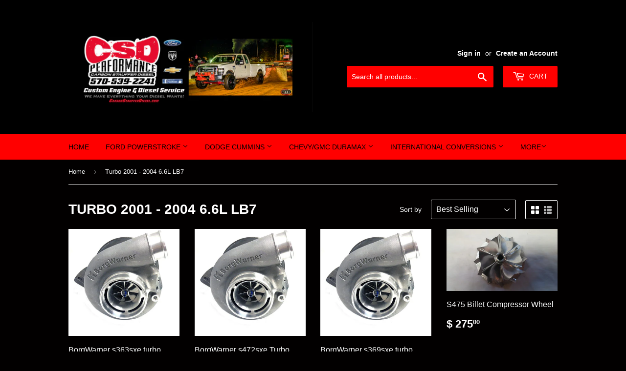

--- FILE ---
content_type: text/html; charset=utf-8
request_url: https://www.carsonstaufferdiesel.com/collections/turbo-2001-2004-6-6l-lb7
body_size: 25326
content:
<!doctype html>
<!--[if lt IE 7]><html class="no-js lt-ie9 lt-ie8 lt-ie7" lang="en"> <![endif]-->
<!--[if IE 7]><html class="no-js lt-ie9 lt-ie8" lang="en"> <![endif]-->
<!--[if IE 8]><html class="no-js lt-ie9" lang="en"> <![endif]-->
<!--[if IE 9 ]><html class="ie9 no-js"> <![endif]-->
<!--[if (gt IE 9)|!(IE)]><!--> <html class="no-touch no-js"> <!--<![endif]-->
<head>
  <script>(function(H){H.className=H.className.replace(/\bno-js\b/,'js')})(document.documentElement)</script>
  <!-- Basic page needs ================================================== -->
  <meta charset="utf-8">
  <meta http-equiv="X-UA-Compatible" content="IE=edge,chrome=1">

  
  <link rel="shortcut icon" href="//www.carsonstaufferdiesel.com/cdn/shop/files/facebook_32x32.JPG?v=1615926882" type="image/png" />
  

  <!-- Title and description ================================================== -->
  <title>
  Turbo 2001 - 2004 6.6L LB7 &ndash; Carson Stauffer Diesel Performance LLC.
  </title>


  

  <!-- Product meta ================================================== -->
  <!-- /snippets/social-meta-tags.liquid -->




<meta property="og:site_name" content="Carson Stauffer Diesel Performance LLC.">
<meta property="og:url" content="https://www.carsonstaufferdiesel.com/collections/turbo-2001-2004-6-6l-lb7">
<meta property="og:title" content="Turbo 2001 - 2004 6.6L LB7">
<meta property="og:type" content="product.group">
<meta property="og:description" content="Powerstroke, Cummins, & Duramax. We have everything your diesel wants! The largest selection of Performance Parts and accessories for your diesel! ">

<meta property="og:image" content="http://www.carsonstaufferdiesel.com/cdn/shop/files/facebook_1200x1200.JPG?v=1615926882">
<meta property="og:image:secure_url" content="https://www.carsonstaufferdiesel.com/cdn/shop/files/facebook_1200x1200.JPG?v=1615926882">


<meta name="twitter:card" content="summary_large_image">
<meta name="twitter:title" content="Turbo 2001 - 2004 6.6L LB7">
<meta name="twitter:description" content="Powerstroke, Cummins, & Duramax. We have everything your diesel wants! The largest selection of Performance Parts and accessories for your diesel! ">


  <!-- Helpers ================================================== -->
  <link rel="canonical" href="https://www.carsonstaufferdiesel.com/collections/turbo-2001-2004-6-6l-lb7">
  <meta name="viewport" content="width=device-width,initial-scale=1">

  <!-- CSS ================================================== -->
  <link href="//www.carsonstaufferdiesel.com/cdn/shop/t/4/assets/theme.scss.css?v=137247516002566055851674768235" rel="stylesheet" type="text/css" media="all" />
  




  <!-- Header hook for plugins ================================================== -->
  <script>window.performance && window.performance.mark && window.performance.mark('shopify.content_for_header.start');</script><meta id="shopify-digital-wallet" name="shopify-digital-wallet" content="/8069455/digital_wallets/dialog">
<meta name="shopify-checkout-api-token" content="febf771e3a38b0ebcb750606664c6b8d">
<link rel="alternate" type="application/atom+xml" title="Feed" href="/collections/turbo-2001-2004-6-6l-lb7.atom" />
<link rel="next" href="/collections/turbo-2001-2004-6-6l-lb7?page=2">
<link rel="alternate" type="application/json+oembed" href="https://www.carsonstaufferdiesel.com/collections/turbo-2001-2004-6-6l-lb7.oembed">
<script async="async" src="/checkouts/internal/preloads.js?locale=en-US"></script>
<link rel="preconnect" href="https://shop.app" crossorigin="anonymous">
<script async="async" src="https://shop.app/checkouts/internal/preloads.js?locale=en-US&shop_id=8069455" crossorigin="anonymous"></script>
<script id="shopify-features" type="application/json">{"accessToken":"febf771e3a38b0ebcb750606664c6b8d","betas":["rich-media-storefront-analytics"],"domain":"www.carsonstaufferdiesel.com","predictiveSearch":true,"shopId":8069455,"locale":"en"}</script>
<script>var Shopify = Shopify || {};
Shopify.shop = "carson-stauffer-diesel-performance.myshopify.com";
Shopify.locale = "en";
Shopify.currency = {"active":"USD","rate":"1.0"};
Shopify.country = "US";
Shopify.theme = {"name":"Supply","id":2475720730,"schema_name":"Supply","schema_version":"3.3.1","theme_store_id":679,"role":"main"};
Shopify.theme.handle = "null";
Shopify.theme.style = {"id":null,"handle":null};
Shopify.cdnHost = "www.carsonstaufferdiesel.com/cdn";
Shopify.routes = Shopify.routes || {};
Shopify.routes.root = "/";</script>
<script type="module">!function(o){(o.Shopify=o.Shopify||{}).modules=!0}(window);</script>
<script>!function(o){function n(){var o=[];function n(){o.push(Array.prototype.slice.apply(arguments))}return n.q=o,n}var t=o.Shopify=o.Shopify||{};t.loadFeatures=n(),t.autoloadFeatures=n()}(window);</script>
<script>
  window.ShopifyPay = window.ShopifyPay || {};
  window.ShopifyPay.apiHost = "shop.app\/pay";
  window.ShopifyPay.redirectState = null;
</script>
<script id="shop-js-analytics" type="application/json">{"pageType":"collection"}</script>
<script defer="defer" async type="module" src="//www.carsonstaufferdiesel.com/cdn/shopifycloud/shop-js/modules/v2/client.init-shop-cart-sync_BdyHc3Nr.en.esm.js"></script>
<script defer="defer" async type="module" src="//www.carsonstaufferdiesel.com/cdn/shopifycloud/shop-js/modules/v2/chunk.common_Daul8nwZ.esm.js"></script>
<script type="module">
  await import("//www.carsonstaufferdiesel.com/cdn/shopifycloud/shop-js/modules/v2/client.init-shop-cart-sync_BdyHc3Nr.en.esm.js");
await import("//www.carsonstaufferdiesel.com/cdn/shopifycloud/shop-js/modules/v2/chunk.common_Daul8nwZ.esm.js");

  window.Shopify.SignInWithShop?.initShopCartSync?.({"fedCMEnabled":true,"windoidEnabled":true});

</script>
<script>
  window.Shopify = window.Shopify || {};
  if (!window.Shopify.featureAssets) window.Shopify.featureAssets = {};
  window.Shopify.featureAssets['shop-js'] = {"shop-cart-sync":["modules/v2/client.shop-cart-sync_QYOiDySF.en.esm.js","modules/v2/chunk.common_Daul8nwZ.esm.js"],"init-fed-cm":["modules/v2/client.init-fed-cm_DchLp9rc.en.esm.js","modules/v2/chunk.common_Daul8nwZ.esm.js"],"shop-button":["modules/v2/client.shop-button_OV7bAJc5.en.esm.js","modules/v2/chunk.common_Daul8nwZ.esm.js"],"init-windoid":["modules/v2/client.init-windoid_DwxFKQ8e.en.esm.js","modules/v2/chunk.common_Daul8nwZ.esm.js"],"shop-cash-offers":["modules/v2/client.shop-cash-offers_DWtL6Bq3.en.esm.js","modules/v2/chunk.common_Daul8nwZ.esm.js","modules/v2/chunk.modal_CQq8HTM6.esm.js"],"shop-toast-manager":["modules/v2/client.shop-toast-manager_CX9r1SjA.en.esm.js","modules/v2/chunk.common_Daul8nwZ.esm.js"],"init-shop-email-lookup-coordinator":["modules/v2/client.init-shop-email-lookup-coordinator_UhKnw74l.en.esm.js","modules/v2/chunk.common_Daul8nwZ.esm.js"],"pay-button":["modules/v2/client.pay-button_DzxNnLDY.en.esm.js","modules/v2/chunk.common_Daul8nwZ.esm.js"],"avatar":["modules/v2/client.avatar_BTnouDA3.en.esm.js"],"init-shop-cart-sync":["modules/v2/client.init-shop-cart-sync_BdyHc3Nr.en.esm.js","modules/v2/chunk.common_Daul8nwZ.esm.js"],"shop-login-button":["modules/v2/client.shop-login-button_D8B466_1.en.esm.js","modules/v2/chunk.common_Daul8nwZ.esm.js","modules/v2/chunk.modal_CQq8HTM6.esm.js"],"init-customer-accounts-sign-up":["modules/v2/client.init-customer-accounts-sign-up_C8fpPm4i.en.esm.js","modules/v2/client.shop-login-button_D8B466_1.en.esm.js","modules/v2/chunk.common_Daul8nwZ.esm.js","modules/v2/chunk.modal_CQq8HTM6.esm.js"],"init-shop-for-new-customer-accounts":["modules/v2/client.init-shop-for-new-customer-accounts_CVTO0Ztu.en.esm.js","modules/v2/client.shop-login-button_D8B466_1.en.esm.js","modules/v2/chunk.common_Daul8nwZ.esm.js","modules/v2/chunk.modal_CQq8HTM6.esm.js"],"init-customer-accounts":["modules/v2/client.init-customer-accounts_dRgKMfrE.en.esm.js","modules/v2/client.shop-login-button_D8B466_1.en.esm.js","modules/v2/chunk.common_Daul8nwZ.esm.js","modules/v2/chunk.modal_CQq8HTM6.esm.js"],"shop-follow-button":["modules/v2/client.shop-follow-button_CkZpjEct.en.esm.js","modules/v2/chunk.common_Daul8nwZ.esm.js","modules/v2/chunk.modal_CQq8HTM6.esm.js"],"lead-capture":["modules/v2/client.lead-capture_BntHBhfp.en.esm.js","modules/v2/chunk.common_Daul8nwZ.esm.js","modules/v2/chunk.modal_CQq8HTM6.esm.js"],"checkout-modal":["modules/v2/client.checkout-modal_CfxcYbTm.en.esm.js","modules/v2/chunk.common_Daul8nwZ.esm.js","modules/v2/chunk.modal_CQq8HTM6.esm.js"],"shop-login":["modules/v2/client.shop-login_Da4GZ2H6.en.esm.js","modules/v2/chunk.common_Daul8nwZ.esm.js","modules/v2/chunk.modal_CQq8HTM6.esm.js"],"payment-terms":["modules/v2/client.payment-terms_MV4M3zvL.en.esm.js","modules/v2/chunk.common_Daul8nwZ.esm.js","modules/v2/chunk.modal_CQq8HTM6.esm.js"]};
</script>
<script id="__st">var __st={"a":8069455,"offset":-18000,"reqid":"b1d4294f-05b0-40c2-99b0-7e8ec74e2aa5-1768965111","pageurl":"www.carsonstaufferdiesel.com\/collections\/turbo-2001-2004-6-6l-lb7","u":"44e17d5f905b","p":"collection","rtyp":"collection","rid":6317572122};</script>
<script>window.ShopifyPaypalV4VisibilityTracking = true;</script>
<script id="captcha-bootstrap">!function(){'use strict';const t='contact',e='account',n='new_comment',o=[[t,t],['blogs',n],['comments',n],[t,'customer']],c=[[e,'customer_login'],[e,'guest_login'],[e,'recover_customer_password'],[e,'create_customer']],r=t=>t.map((([t,e])=>`form[action*='/${t}']:not([data-nocaptcha='true']) input[name='form_type'][value='${e}']`)).join(','),a=t=>()=>t?[...document.querySelectorAll(t)].map((t=>t.form)):[];function s(){const t=[...o],e=r(t);return a(e)}const i='password',u='form_key',d=['recaptcha-v3-token','g-recaptcha-response','h-captcha-response',i],f=()=>{try{return window.sessionStorage}catch{return}},m='__shopify_v',_=t=>t.elements[u];function p(t,e,n=!1){try{const o=window.sessionStorage,c=JSON.parse(o.getItem(e)),{data:r}=function(t){const{data:e,action:n}=t;return t[m]||n?{data:e,action:n}:{data:t,action:n}}(c);for(const[e,n]of Object.entries(r))t.elements[e]&&(t.elements[e].value=n);n&&o.removeItem(e)}catch(o){console.error('form repopulation failed',{error:o})}}const l='form_type',E='cptcha';function T(t){t.dataset[E]=!0}const w=window,h=w.document,L='Shopify',v='ce_forms',y='captcha';let A=!1;((t,e)=>{const n=(g='f06e6c50-85a8-45c8-87d0-21a2b65856fe',I='https://cdn.shopify.com/shopifycloud/storefront-forms-hcaptcha/ce_storefront_forms_captcha_hcaptcha.v1.5.2.iife.js',D={infoText:'Protected by hCaptcha',privacyText:'Privacy',termsText:'Terms'},(t,e,n)=>{const o=w[L][v],c=o.bindForm;if(c)return c(t,g,e,D).then(n);var r;o.q.push([[t,g,e,D],n]),r=I,A||(h.body.append(Object.assign(h.createElement('script'),{id:'captcha-provider',async:!0,src:r})),A=!0)});var g,I,D;w[L]=w[L]||{},w[L][v]=w[L][v]||{},w[L][v].q=[],w[L][y]=w[L][y]||{},w[L][y].protect=function(t,e){n(t,void 0,e),T(t)},Object.freeze(w[L][y]),function(t,e,n,w,h,L){const[v,y,A,g]=function(t,e,n){const i=e?o:[],u=t?c:[],d=[...i,...u],f=r(d),m=r(i),_=r(d.filter((([t,e])=>n.includes(e))));return[a(f),a(m),a(_),s()]}(w,h,L),I=t=>{const e=t.target;return e instanceof HTMLFormElement?e:e&&e.form},D=t=>v().includes(t);t.addEventListener('submit',(t=>{const e=I(t);if(!e)return;const n=D(e)&&!e.dataset.hcaptchaBound&&!e.dataset.recaptchaBound,o=_(e),c=g().includes(e)&&(!o||!o.value);(n||c)&&t.preventDefault(),c&&!n&&(function(t){try{if(!f())return;!function(t){const e=f();if(!e)return;const n=_(t);if(!n)return;const o=n.value;o&&e.removeItem(o)}(t);const e=Array.from(Array(32),(()=>Math.random().toString(36)[2])).join('');!function(t,e){_(t)||t.append(Object.assign(document.createElement('input'),{type:'hidden',name:u})),t.elements[u].value=e}(t,e),function(t,e){const n=f();if(!n)return;const o=[...t.querySelectorAll(`input[type='${i}']`)].map((({name:t})=>t)),c=[...d,...o],r={};for(const[a,s]of new FormData(t).entries())c.includes(a)||(r[a]=s);n.setItem(e,JSON.stringify({[m]:1,action:t.action,data:r}))}(t,e)}catch(e){console.error('failed to persist form',e)}}(e),e.submit())}));const S=(t,e)=>{t&&!t.dataset[E]&&(n(t,e.some((e=>e===t))),T(t))};for(const o of['focusin','change'])t.addEventListener(o,(t=>{const e=I(t);D(e)&&S(e,y())}));const B=e.get('form_key'),M=e.get(l),P=B&&M;t.addEventListener('DOMContentLoaded',(()=>{const t=y();if(P)for(const e of t)e.elements[l].value===M&&p(e,B);[...new Set([...A(),...v().filter((t=>'true'===t.dataset.shopifyCaptcha))])].forEach((e=>S(e,t)))}))}(h,new URLSearchParams(w.location.search),n,t,e,['guest_login'])})(!0,!0)}();</script>
<script integrity="sha256-4kQ18oKyAcykRKYeNunJcIwy7WH5gtpwJnB7kiuLZ1E=" data-source-attribution="shopify.loadfeatures" defer="defer" src="//www.carsonstaufferdiesel.com/cdn/shopifycloud/storefront/assets/storefront/load_feature-a0a9edcb.js" crossorigin="anonymous"></script>
<script crossorigin="anonymous" defer="defer" src="//www.carsonstaufferdiesel.com/cdn/shopifycloud/storefront/assets/shopify_pay/storefront-65b4c6d7.js?v=20250812"></script>
<script data-source-attribution="shopify.dynamic_checkout.dynamic.init">var Shopify=Shopify||{};Shopify.PaymentButton=Shopify.PaymentButton||{isStorefrontPortableWallets:!0,init:function(){window.Shopify.PaymentButton.init=function(){};var t=document.createElement("script");t.src="https://www.carsonstaufferdiesel.com/cdn/shopifycloud/portable-wallets/latest/portable-wallets.en.js",t.type="module",document.head.appendChild(t)}};
</script>
<script data-source-attribution="shopify.dynamic_checkout.buyer_consent">
  function portableWalletsHideBuyerConsent(e){var t=document.getElementById("shopify-buyer-consent"),n=document.getElementById("shopify-subscription-policy-button");t&&n&&(t.classList.add("hidden"),t.setAttribute("aria-hidden","true"),n.removeEventListener("click",e))}function portableWalletsShowBuyerConsent(e){var t=document.getElementById("shopify-buyer-consent"),n=document.getElementById("shopify-subscription-policy-button");t&&n&&(t.classList.remove("hidden"),t.removeAttribute("aria-hidden"),n.addEventListener("click",e))}window.Shopify?.PaymentButton&&(window.Shopify.PaymentButton.hideBuyerConsent=portableWalletsHideBuyerConsent,window.Shopify.PaymentButton.showBuyerConsent=portableWalletsShowBuyerConsent);
</script>
<script data-source-attribution="shopify.dynamic_checkout.cart.bootstrap">document.addEventListener("DOMContentLoaded",(function(){function t(){return document.querySelector("shopify-accelerated-checkout-cart, shopify-accelerated-checkout")}if(t())Shopify.PaymentButton.init();else{new MutationObserver((function(e,n){t()&&(Shopify.PaymentButton.init(),n.disconnect())})).observe(document.body,{childList:!0,subtree:!0})}}));
</script>
<link id="shopify-accelerated-checkout-styles" rel="stylesheet" media="screen" href="https://www.carsonstaufferdiesel.com/cdn/shopifycloud/portable-wallets/latest/accelerated-checkout-backwards-compat.css" crossorigin="anonymous">
<style id="shopify-accelerated-checkout-cart">
        #shopify-buyer-consent {
  margin-top: 1em;
  display: inline-block;
  width: 100%;
}

#shopify-buyer-consent.hidden {
  display: none;
}

#shopify-subscription-policy-button {
  background: none;
  border: none;
  padding: 0;
  text-decoration: underline;
  font-size: inherit;
  cursor: pointer;
}

#shopify-subscription-policy-button::before {
  box-shadow: none;
}

      </style>

<script>window.performance && window.performance.mark && window.performance.mark('shopify.content_for_header.end');</script>

  

<!--[if lt IE 9]>
<script src="//cdnjs.cloudflare.com/ajax/libs/html5shiv/3.7.2/html5shiv.min.js" type="text/javascript"></script>
<![endif]-->
<!--[if (lte IE 9) ]><script src="//www.carsonstaufferdiesel.com/cdn/shop/t/4/assets/match-media.min.js?v=21" type="text/javascript"></script><![endif]-->


  
  

  <script src="//www.carsonstaufferdiesel.com/cdn/shop/t/4/assets/jquery-2.2.3.min.js?v=58211863146907186831516214137" type="text/javascript"></script>

  <!--[if (gt IE 9)|!(IE)]><!--><script src="//www.carsonstaufferdiesel.com/cdn/shop/t/4/assets/lazysizes.min.js?v=8147953233334221341516214137" async="async"></script><!--<![endif]-->
  <!--[if lte IE 9]><script src="//www.carsonstaufferdiesel.com/cdn/shop/t/4/assets/lazysizes.min.js?v=8147953233334221341516214137"></script><![endif]-->

  <!--[if (gt IE 9)|!(IE)]><!--><script src="//www.carsonstaufferdiesel.com/cdn/shop/t/4/assets/vendor.js?v=23204533626406551281522882288" defer="defer"></script><!--<![endif]-->
  <!--[if lte IE 9]><script src="//www.carsonstaufferdiesel.com/cdn/shop/t/4/assets/vendor.js?v=23204533626406551281522882288"></script><![endif]-->

  <!--[if (gt IE 9)|!(IE)]><!--><script src="//www.carsonstaufferdiesel.com/cdn/shop/t/4/assets/theme.js?v=110790385427540549371522882288" defer="defer"></script><!--<![endif]-->
  <!--[if lte IE 9]><script src="//www.carsonstaufferdiesel.com/cdn/shop/t/4/assets/theme.js?v=110790385427540549371522882288"></script><![endif]-->


<link href="https://monorail-edge.shopifysvc.com" rel="dns-prefetch">
<script>(function(){if ("sendBeacon" in navigator && "performance" in window) {try {var session_token_from_headers = performance.getEntriesByType('navigation')[0].serverTiming.find(x => x.name == '_s').description;} catch {var session_token_from_headers = undefined;}var session_cookie_matches = document.cookie.match(/_shopify_s=([^;]*)/);var session_token_from_cookie = session_cookie_matches && session_cookie_matches.length === 2 ? session_cookie_matches[1] : "";var session_token = session_token_from_headers || session_token_from_cookie || "";function handle_abandonment_event(e) {var entries = performance.getEntries().filter(function(entry) {return /monorail-edge.shopifysvc.com/.test(entry.name);});if (!window.abandonment_tracked && entries.length === 0) {window.abandonment_tracked = true;var currentMs = Date.now();var navigation_start = performance.timing.navigationStart;var payload = {shop_id: 8069455,url: window.location.href,navigation_start,duration: currentMs - navigation_start,session_token,page_type: "collection"};window.navigator.sendBeacon("https://monorail-edge.shopifysvc.com/v1/produce", JSON.stringify({schema_id: "online_store_buyer_site_abandonment/1.1",payload: payload,metadata: {event_created_at_ms: currentMs,event_sent_at_ms: currentMs}}));}}window.addEventListener('pagehide', handle_abandonment_event);}}());</script>
<script id="web-pixels-manager-setup">(function e(e,d,r,n,o){if(void 0===o&&(o={}),!Boolean(null===(a=null===(i=window.Shopify)||void 0===i?void 0:i.analytics)||void 0===a?void 0:a.replayQueue)){var i,a;window.Shopify=window.Shopify||{};var t=window.Shopify;t.analytics=t.analytics||{};var s=t.analytics;s.replayQueue=[],s.publish=function(e,d,r){return s.replayQueue.push([e,d,r]),!0};try{self.performance.mark("wpm:start")}catch(e){}var l=function(){var e={modern:/Edge?\/(1{2}[4-9]|1[2-9]\d|[2-9]\d{2}|\d{4,})\.\d+(\.\d+|)|Firefox\/(1{2}[4-9]|1[2-9]\d|[2-9]\d{2}|\d{4,})\.\d+(\.\d+|)|Chrom(ium|e)\/(9{2}|\d{3,})\.\d+(\.\d+|)|(Maci|X1{2}).+ Version\/(15\.\d+|(1[6-9]|[2-9]\d|\d{3,})\.\d+)([,.]\d+|)( \(\w+\)|)( Mobile\/\w+|) Safari\/|Chrome.+OPR\/(9{2}|\d{3,})\.\d+\.\d+|(CPU[ +]OS|iPhone[ +]OS|CPU[ +]iPhone|CPU IPhone OS|CPU iPad OS)[ +]+(15[._]\d+|(1[6-9]|[2-9]\d|\d{3,})[._]\d+)([._]\d+|)|Android:?[ /-](13[3-9]|1[4-9]\d|[2-9]\d{2}|\d{4,})(\.\d+|)(\.\d+|)|Android.+Firefox\/(13[5-9]|1[4-9]\d|[2-9]\d{2}|\d{4,})\.\d+(\.\d+|)|Android.+Chrom(ium|e)\/(13[3-9]|1[4-9]\d|[2-9]\d{2}|\d{4,})\.\d+(\.\d+|)|SamsungBrowser\/([2-9]\d|\d{3,})\.\d+/,legacy:/Edge?\/(1[6-9]|[2-9]\d|\d{3,})\.\d+(\.\d+|)|Firefox\/(5[4-9]|[6-9]\d|\d{3,})\.\d+(\.\d+|)|Chrom(ium|e)\/(5[1-9]|[6-9]\d|\d{3,})\.\d+(\.\d+|)([\d.]+$|.*Safari\/(?![\d.]+ Edge\/[\d.]+$))|(Maci|X1{2}).+ Version\/(10\.\d+|(1[1-9]|[2-9]\d|\d{3,})\.\d+)([,.]\d+|)( \(\w+\)|)( Mobile\/\w+|) Safari\/|Chrome.+OPR\/(3[89]|[4-9]\d|\d{3,})\.\d+\.\d+|(CPU[ +]OS|iPhone[ +]OS|CPU[ +]iPhone|CPU IPhone OS|CPU iPad OS)[ +]+(10[._]\d+|(1[1-9]|[2-9]\d|\d{3,})[._]\d+)([._]\d+|)|Android:?[ /-](13[3-9]|1[4-9]\d|[2-9]\d{2}|\d{4,})(\.\d+|)(\.\d+|)|Mobile Safari.+OPR\/([89]\d|\d{3,})\.\d+\.\d+|Android.+Firefox\/(13[5-9]|1[4-9]\d|[2-9]\d{2}|\d{4,})\.\d+(\.\d+|)|Android.+Chrom(ium|e)\/(13[3-9]|1[4-9]\d|[2-9]\d{2}|\d{4,})\.\d+(\.\d+|)|Android.+(UC? ?Browser|UCWEB|U3)[ /]?(15\.([5-9]|\d{2,})|(1[6-9]|[2-9]\d|\d{3,})\.\d+)\.\d+|SamsungBrowser\/(5\.\d+|([6-9]|\d{2,})\.\d+)|Android.+MQ{2}Browser\/(14(\.(9|\d{2,})|)|(1[5-9]|[2-9]\d|\d{3,})(\.\d+|))(\.\d+|)|K[Aa][Ii]OS\/(3\.\d+|([4-9]|\d{2,})\.\d+)(\.\d+|)/},d=e.modern,r=e.legacy,n=navigator.userAgent;return n.match(d)?"modern":n.match(r)?"legacy":"unknown"}(),u="modern"===l?"modern":"legacy",c=(null!=n?n:{modern:"",legacy:""})[u],f=function(e){return[e.baseUrl,"/wpm","/b",e.hashVersion,"modern"===e.buildTarget?"m":"l",".js"].join("")}({baseUrl:d,hashVersion:r,buildTarget:u}),m=function(e){var d=e.version,r=e.bundleTarget,n=e.surface,o=e.pageUrl,i=e.monorailEndpoint;return{emit:function(e){var a=e.status,t=e.errorMsg,s=(new Date).getTime(),l=JSON.stringify({metadata:{event_sent_at_ms:s},events:[{schema_id:"web_pixels_manager_load/3.1",payload:{version:d,bundle_target:r,page_url:o,status:a,surface:n,error_msg:t},metadata:{event_created_at_ms:s}}]});if(!i)return console&&console.warn&&console.warn("[Web Pixels Manager] No Monorail endpoint provided, skipping logging."),!1;try{return self.navigator.sendBeacon.bind(self.navigator)(i,l)}catch(e){}var u=new XMLHttpRequest;try{return u.open("POST",i,!0),u.setRequestHeader("Content-Type","text/plain"),u.send(l),!0}catch(e){return console&&console.warn&&console.warn("[Web Pixels Manager] Got an unhandled error while logging to Monorail."),!1}}}}({version:r,bundleTarget:l,surface:e.surface,pageUrl:self.location.href,monorailEndpoint:e.monorailEndpoint});try{o.browserTarget=l,function(e){var d=e.src,r=e.async,n=void 0===r||r,o=e.onload,i=e.onerror,a=e.sri,t=e.scriptDataAttributes,s=void 0===t?{}:t,l=document.createElement("script"),u=document.querySelector("head"),c=document.querySelector("body");if(l.async=n,l.src=d,a&&(l.integrity=a,l.crossOrigin="anonymous"),s)for(var f in s)if(Object.prototype.hasOwnProperty.call(s,f))try{l.dataset[f]=s[f]}catch(e){}if(o&&l.addEventListener("load",o),i&&l.addEventListener("error",i),u)u.appendChild(l);else{if(!c)throw new Error("Did not find a head or body element to append the script");c.appendChild(l)}}({src:f,async:!0,onload:function(){if(!function(){var e,d;return Boolean(null===(d=null===(e=window.Shopify)||void 0===e?void 0:e.analytics)||void 0===d?void 0:d.initialized)}()){var d=window.webPixelsManager.init(e)||void 0;if(d){var r=window.Shopify.analytics;r.replayQueue.forEach((function(e){var r=e[0],n=e[1],o=e[2];d.publishCustomEvent(r,n,o)})),r.replayQueue=[],r.publish=d.publishCustomEvent,r.visitor=d.visitor,r.initialized=!0}}},onerror:function(){return m.emit({status:"failed",errorMsg:"".concat(f," has failed to load")})},sri:function(e){var d=/^sha384-[A-Za-z0-9+/=]+$/;return"string"==typeof e&&d.test(e)}(c)?c:"",scriptDataAttributes:o}),m.emit({status:"loading"})}catch(e){m.emit({status:"failed",errorMsg:(null==e?void 0:e.message)||"Unknown error"})}}})({shopId: 8069455,storefrontBaseUrl: "https://www.carsonstaufferdiesel.com",extensionsBaseUrl: "https://extensions.shopifycdn.com/cdn/shopifycloud/web-pixels-manager",monorailEndpoint: "https://monorail-edge.shopifysvc.com/unstable/produce_batch",surface: "storefront-renderer",enabledBetaFlags: ["2dca8a86"],webPixelsConfigList: [{"id":"shopify-app-pixel","configuration":"{}","eventPayloadVersion":"v1","runtimeContext":"STRICT","scriptVersion":"0450","apiClientId":"shopify-pixel","type":"APP","privacyPurposes":["ANALYTICS","MARKETING"]},{"id":"shopify-custom-pixel","eventPayloadVersion":"v1","runtimeContext":"LAX","scriptVersion":"0450","apiClientId":"shopify-pixel","type":"CUSTOM","privacyPurposes":["ANALYTICS","MARKETING"]}],isMerchantRequest: false,initData: {"shop":{"name":"Carson Stauffer Diesel Performance LLC.","paymentSettings":{"currencyCode":"USD"},"myshopifyDomain":"carson-stauffer-diesel-performance.myshopify.com","countryCode":"US","storefrontUrl":"https:\/\/www.carsonstaufferdiesel.com"},"customer":null,"cart":null,"checkout":null,"productVariants":[],"purchasingCompany":null},},"https://www.carsonstaufferdiesel.com/cdn","fcfee988w5aeb613cpc8e4bc33m6693e112",{"modern":"","legacy":""},{"shopId":"8069455","storefrontBaseUrl":"https:\/\/www.carsonstaufferdiesel.com","extensionBaseUrl":"https:\/\/extensions.shopifycdn.com\/cdn\/shopifycloud\/web-pixels-manager","surface":"storefront-renderer","enabledBetaFlags":"[\"2dca8a86\"]","isMerchantRequest":"false","hashVersion":"fcfee988w5aeb613cpc8e4bc33m6693e112","publish":"custom","events":"[[\"page_viewed\",{}],[\"collection_viewed\",{\"collection\":{\"id\":\"6317572122\",\"title\":\"Turbo 2001 - 2004 6.6L LB7\",\"productVariants\":[{\"price\":{\"amount\":766.19,\"currencyCode\":\"USD\"},\"product\":{\"title\":\"BorgWarner s363sxe turbo (76\/68)\",\"vendor\":\"Carson Stauffer Diesel Performance LLC.\",\"id\":\"709742919735\",\"untranslatedTitle\":\"BorgWarner s363sxe turbo (76\/68)\",\"url\":\"\/products\/borgwarner-s363sxe-turbo\",\"type\":\"Turbo\"},\"id\":\"8441325158455\",\"image\":{\"src\":\"\/\/www.carsonstaufferdiesel.com\/cdn\/shop\/products\/borg_warner_general_turbo_221dd421-3b1a-4044-8bb9-d13e3f7e506d.jpg?v=1531230880\"},\"sku\":\"\",\"title\":\"No Turbine Housing\",\"untranslatedTitle\":\"No Turbine Housing\"},{\"price\":{\"amount\":1327.57,\"currencyCode\":\"USD\"},\"product\":{\"title\":\"BorgWarner s472sxe Turbo (87\/81.74)\",\"vendor\":\"Carson Stauffer Diesel Performance LLC.\",\"id\":\"709825167415\",\"untranslatedTitle\":\"BorgWarner s472sxe Turbo (87\/81.74)\",\"url\":\"\/products\/borgwarner-s472sxe-turbo-87-81-74\",\"type\":\"Turbo\"},\"id\":\"8441846431799\",\"image\":{\"src\":\"\/\/www.carsonstaufferdiesel.com\/cdn\/shop\/products\/borg_warner_general_turbo_06a04ac2-b60d-4891-bc9f-20509be0b3f3.jpg?v=1531244788\"},\"sku\":\"\",\"title\":\"No Turbine Housing\",\"untranslatedTitle\":\"No Turbine Housing\"},{\"price\":{\"amount\":1010.88,\"currencyCode\":\"USD\"},\"product\":{\"title\":\"BorgWarner s369sxe turbo (80\/73)\",\"vendor\":\"Carson Stauffer Diesel Performance LLC.\",\"id\":\"709730074679\",\"untranslatedTitle\":\"BorgWarner s369sxe turbo (80\/73)\",\"url\":\"\/products\/borgwarner-s369sxe-turbo\",\"type\":\"Turbo\"},\"id\":\"8441274990647\",\"image\":{\"src\":\"\/\/www.carsonstaufferdiesel.com\/cdn\/shop\/products\/borg_warner_general_turbo_a72f97bf-bad9-4ffa-ab04-a551731487b5.jpg?v=1531229413\"},\"sku\":\"\",\"title\":\"No Turbing Housing \/ medium\",\"untranslatedTitle\":\"No Turbing Housing \/ medium\"},{\"price\":{\"amount\":275.0,\"currencyCode\":\"USD\"},\"product\":{\"title\":\"S475 Billet Compressor Wheel\",\"vendor\":\"Barder Turbo Service\",\"id\":\"457504157\",\"untranslatedTitle\":\"S475 Billet Compressor Wheel\",\"url\":\"\/products\/s475-billet-compressor-wheel\",\"type\":\"Turbo\"},\"id\":\"1198182965\",\"image\":{\"src\":\"\/\/www.carsonstaufferdiesel.com\/cdn\/shop\/products\/RTRBQTQ1MEFDNzY4N0RCNzg1NjU6MDNhNTA0M2MzODE2NGFiYjYwZDQ4Zjc5ZGQ3NDU5MzQ6Ojo6OjA.jpg?v=1429128536\"},\"sku\":\"\",\"title\":\"Default Title\",\"untranslatedTitle\":\"Default Title\"},{\"price\":{\"amount\":75.0,\"currencyCode\":\"USD\"},\"product\":{\"title\":\"S400 Compressor Outlet Flange and Clamp\",\"vendor\":\"Barder Turbo Service\",\"id\":\"457488997\",\"untranslatedTitle\":\"S400 Compressor Outlet Flange and Clamp\",\"url\":\"\/products\/s400-compressor-outlet-flange-and-clamp\",\"type\":\"Turbo\"},\"id\":\"1198155565\",\"image\":{\"src\":\"\/\/www.carsonstaufferdiesel.com\/cdn\/shop\/products\/RTRBQTQ1MEFDNzY4N0RCNzg1NjU6NmJlNGMzYWIyZjhjMDkwMzRiNDU1NmJjNzY5ZTE1OWI6Ojo6OjA.jpg?v=1429127578\"},\"sku\":\"\",\"title\":\"Aluminum\",\"untranslatedTitle\":\"Aluminum\"},{\"price\":{\"amount\":988.76,\"currencyCode\":\"USD\"},\"product\":{\"title\":\"BorgWarner s372sxe Turbo (80\/73)\",\"vendor\":\"Carson Stauffer Diesel Performance LLC.\",\"id\":\"709817630775\",\"untranslatedTitle\":\"BorgWarner s372sxe Turbo (80\/73)\",\"url\":\"\/products\/borgwarner-s372sxe-turbo-80-73\",\"type\":\"Turbo\"},\"id\":\"8441726959671\",\"image\":{\"src\":\"\/\/www.carsonstaufferdiesel.com\/cdn\/shop\/products\/borg_warner_general_turbo_b8ab9d32-d8ee-4dcc-8006-0d8e9e9933d3.jpg?v=1531242113\"},\"sku\":\"\",\"title\":\"No Turbine Housing\",\"untranslatedTitle\":\"No Turbine Housing\"},{\"price\":{\"amount\":962.0,\"currencyCode\":\"USD\"},\"product\":{\"title\":\"BorgWarner s364.5sxe turbo (80\/73)\",\"vendor\":\"Carson Stauffer Diesel Performance LLC.\",\"id\":\"709803049015\",\"untranslatedTitle\":\"BorgWarner s364.5sxe turbo (80\/73)\",\"url\":\"\/products\/borgwarner-s364-5sxe-turbo-80-73\",\"type\":\"Turbo\"},\"id\":\"8441631014967\",\"image\":{\"src\":\"\/\/www.carsonstaufferdiesel.com\/cdn\/shop\/products\/borg_warner_general_turbo_51cb54ac-a38f-4b8a-8242-2668ff09e192.jpg?v=1531239733\"},\"sku\":\"\",\"title\":\"No Turbine Housing\",\"untranslatedTitle\":\"No Turbine Housing\"},{\"price\":{\"amount\":996.99,\"currencyCode\":\"USD\"},\"product\":{\"title\":\"BorgWarner s366sxe Turbo (80\/73)\",\"vendor\":\"Carson Stauffer Diesel Performance LLC.\",\"id\":\"708043014199\",\"untranslatedTitle\":\"BorgWarner s366sxe Turbo (80\/73)\",\"url\":\"\/products\/borg-warner-s366sxe-turbo\",\"type\":\"Turbo\"},\"id\":\"8441281413175\",\"image\":{\"src\":\"\/\/www.carsonstaufferdiesel.com\/cdn\/shop\/products\/borg_warner_general_turbo.jpg?v=1530896745\"},\"sku\":\"\",\"title\":\"No Turbine Housing\",\"untranslatedTitle\":\"No Turbine Housing\"},{\"price\":{\"amount\":55.0,\"currencyCode\":\"USD\"},\"product\":{\"title\":\"S400 T6 Downpipe Flange and Clamp\",\"vendor\":\"Barder Turbo Service\",\"id\":\"457502949\",\"untranslatedTitle\":\"S400 T6 Downpipe Flange and Clamp\",\"url\":\"\/products\/s400-t6-downpipe-flange-and-clamp\",\"type\":\"Turbo\"},\"id\":\"1198180689\",\"image\":{\"src\":\"\/\/www.carsonstaufferdiesel.com\/cdn\/shop\/products\/RTRBQTQ1MEFDNzY4N0RCNzg1NjU6NzU1MmIyMTFmNDNmNTRiNmRhY2FmNjgxM2Q1NmNjYjQ6Ojo6OjA.jpg?v=1429128475\"},\"sku\":\"\",\"title\":\"Default Title\",\"untranslatedTitle\":\"Default Title\"},{\"price\":{\"amount\":250.0,\"currencyCode\":\"USD\"},\"product\":{\"title\":\"S366 Billet Compressor Wheel\",\"vendor\":\"Barder Turbo Service\",\"id\":\"457486813\",\"untranslatedTitle\":\"S366 Billet Compressor Wheel\",\"url\":\"\/products\/s366-billet-compressor-wheel\",\"type\":\"Turbo\"},\"id\":\"1198152093\",\"image\":{\"src\":\"\/\/www.carsonstaufferdiesel.com\/cdn\/shop\/products\/RTRBQTQ1MEFDNzY4N0RCNzg1NjU6MGI5NTg2Y2YyYTk1MDQyZGRhNjg0MWQ1NmMzYWQxNTc6Ojo6OjA.jpg?v=1429127447\"},\"sku\":\"\",\"title\":\"Default Title\",\"untranslatedTitle\":\"Default Title\"},{\"price\":{\"amount\":50.0,\"currencyCode\":\"USD\"},\"product\":{\"title\":\"S300 Turbine Outlet Flange and Clamp 3.5\\\"\",\"vendor\":\"Barder Turbo Service\",\"id\":\"457484081\",\"untranslatedTitle\":\"S300 Turbine Outlet Flange and Clamp 3.5\\\"\",\"url\":\"\/products\/s300-turbine-outlet-flange-and-clamp-3-5\",\"type\":\"Turbo\"},\"id\":\"1198147841\",\"image\":{\"src\":\"\/\/www.carsonstaufferdiesel.com\/cdn\/shop\/products\/RTRBQTQ1MEFDNzY4N0RCNzg1NjU6ZmVmN2YxNWMxOTBlNzRjMzhmODU2ZTYzNWQxZjJiZjU6Ojo6OjA.jpg?v=1429127289\"},\"sku\":\"\",\"title\":\"Default Title\",\"untranslatedTitle\":\"Default Title\"},{\"price\":{\"amount\":210.0,\"currencyCode\":\"USD\"},\"product\":{\"title\":\"S300 Rebuild Kit with 360 Degree Thrust Upgrade\",\"vendor\":\"Barder Turbo Service\",\"id\":\"457472249\",\"untranslatedTitle\":\"S300 Rebuild Kit with 360 Degree Thrust Upgrade\",\"url\":\"\/products\/s300-rebuild-kit-with-360-degree-thrust-upgrade\",\"type\":\"Turbo\"},\"id\":\"1198126837\",\"image\":{\"src\":\"\/\/www.carsonstaufferdiesel.com\/cdn\/shop\/products\/RTRBQTQ1MEFDNzY4N0RCNzg1NjU6ZGFhYTNhMTViOWYyZGQ1YmFjYmFkNWQzYzlhZTQzZDc6Ojo6OjA.jpg?v=1429126429\"},\"sku\":\"\",\"title\":\"Default Title\",\"untranslatedTitle\":\"Default Title\"},{\"price\":{\"amount\":1618.98,\"currencyCode\":\"USD\"},\"product\":{\"title\":\"BorgWarner s472sxe Turbo (87\/81.74) 1.10 A\/R\",\"vendor\":\"Carson Stauffer Diesel Performance LLC.\",\"id\":\"709853052983\",\"untranslatedTitle\":\"BorgWarner s472sxe Turbo (87\/81.74) 1.10 A\/R\",\"url\":\"\/products\/borgwarner-s472sxe-turbo-87-81-74-1-10-a-r\",\"type\":\"Turbo\"},\"id\":\"8441989791799\",\"image\":{\"src\":\"\/\/www.carsonstaufferdiesel.com\/cdn\/shop\/products\/borg_warner_general_turbo_60eb8f36-51b0-458f-8b1d-9b6f430a3013.jpg?v=1531252602\"},\"sku\":\"\",\"title\":\"Default Title\",\"untranslatedTitle\":\"Default Title\"},{\"price\":{\"amount\":1300.0,\"currencyCode\":\"USD\"},\"product\":{\"title\":\"BorgWarner s467.7sx Turbo (83\/74) 1.10 A\/R\",\"vendor\":\"Carson Stauffer Diesel Performance LLC.\",\"id\":\"709850267703\",\"untranslatedTitle\":\"BorgWarner s467.7sx Turbo (83\/74) 1.10 A\/R\",\"url\":\"\/products\/borgwarner-s467-7sx-turbo-83-74-1-10-a-r\",\"type\":\"Turbo\"},\"id\":\"8441971802167\",\"image\":{\"src\":\"\/\/www.carsonstaufferdiesel.com\/cdn\/shop\/products\/borg_warner_general_turbo_830485d8-990b-46db-9911-f2465609d951.jpg?v=1531251557\"},\"sku\":\"\",\"title\":\"Default Title\",\"untranslatedTitle\":\"Default Title\"},{\"price\":{\"amount\":738.26,\"currencyCode\":\"USD\"},\"product\":{\"title\":\"BorgWarner s475sx (96\/88) 1.32 A\/R\",\"vendor\":\"Carson Stauffer Diesel Performance LLC.\",\"id\":\"709849153591\",\"untranslatedTitle\":\"BorgWarner s475sx (96\/88) 1.32 A\/R\",\"url\":\"\/products\/borgwarner-s475sx-96-88-1-32-a-r\",\"type\":\"Turbo\"},\"id\":\"8441967018039\",\"image\":{\"src\":\"\/\/www.carsonstaufferdiesel.com\/cdn\/shop\/products\/borg_warner_general_turbo_8fdf2aa2-ebe6-4567-98cb-ebe9c63e173a.jpg?v=1531251314\"},\"sku\":\"\",\"title\":\"Default Title\",\"untranslatedTitle\":\"Default Title\"},{\"price\":{\"amount\":1673.8,\"currencyCode\":\"USD\"},\"product\":{\"title\":\"BorgWarner s476sxe Turbo (87\/81.74)\",\"vendor\":\"Carson Stauffer Diesel Performance LLC.\",\"id\":\"709843779639\",\"untranslatedTitle\":\"BorgWarner s476sxe Turbo (87\/81.74)\",\"url\":\"\/products\/copy-of-borgwarner-s476sxe-turbo-87-81-74\",\"type\":\"Turbo\"},\"id\":\"8441951256631\",\"image\":{\"src\":\"\/\/www.carsonstaufferdiesel.com\/cdn\/shop\/products\/borg_warner_general_turbo_b9c9c908-cb63-4b80-85c0-81bb06dfa138.jpg?v=1531250356\"},\"sku\":\"\",\"title\":\"No Turbine Housing\",\"untranslatedTitle\":\"No Turbine Housing\"},{\"price\":{\"amount\":1673.8,\"currencyCode\":\"USD\"},\"product\":{\"title\":\"BorgWarner s480sxe Turbo (96\/88)\",\"vendor\":\"Carson Stauffer Diesel Performance LLC.\",\"id\":\"709841977399\",\"untranslatedTitle\":\"BorgWarner s480sxe Turbo (96\/88)\",\"url\":\"\/products\/borgwarner-s480sxe-turbo-96-88\",\"type\":\"Turbo\"},\"id\":\"8441943130167\",\"image\":{\"src\":\"\/\/www.carsonstaufferdiesel.com\/cdn\/shop\/products\/borg_warner_general_turbo_dffaa116-6dc3-4d25-8f7c-b877a78371c1.jpg?v=1531249919\"},\"sku\":\"\",\"title\":\"NO TURBINE HOUSING\",\"untranslatedTitle\":\"NO TURBINE HOUSING\"},{\"price\":{\"amount\":1813.25,\"currencyCode\":\"USD\"},\"product\":{\"title\":\"BorgWarner s476sxe Turbo (96\/88)\",\"vendor\":\"Carson Stauffer Diesel Performance LLC.\",\"id\":\"709839519799\",\"untranslatedTitle\":\"BorgWarner s476sxe Turbo (96\/88)\",\"url\":\"\/products\/borgwarner-s476sxe-turbo-96-88\",\"type\":\"Turbo\"},\"id\":\"8441931202615\",\"image\":{\"src\":\"\/\/www.carsonstaufferdiesel.com\/cdn\/shop\/products\/borg_warner_general_turbo_406458e9-377e-42e7-a354-b1f9004b3913.jpg?v=1531249139\"},\"sku\":\"\",\"title\":\"No Turbine Housing\",\"untranslatedTitle\":\"No Turbine Housing\"},{\"price\":{\"amount\":2428.4,\"currencyCode\":\"USD\"},\"product\":{\"title\":\"BorgWarner s488sxe Turbo (96\/88)\",\"vendor\":\"Carson Stauffer Diesel Performance LLC.\",\"id\":\"709826510903\",\"untranslatedTitle\":\"BorgWarner s488sxe Turbo (96\/88)\",\"url\":\"\/products\/borgwarner-s488sxe-turbo-96-89\",\"type\":\"Turbo\"},\"id\":\"8441856852023\",\"image\":{\"src\":\"\/\/www.carsonstaufferdiesel.com\/cdn\/shop\/products\/borg_warner_general_turbo_7fabeeaf-1dc5-48de-87c7-14a8251eeb7b.jpg?v=1531249254\"},\"sku\":\"\",\"title\":\"No Turbine Housing\",\"untranslatedTitle\":\"No Turbine Housing\"},{\"price\":{\"amount\":776.19,\"currencyCode\":\"USD\"},\"product\":{\"title\":\"BorgWarner s361.4sxe turbo (76\/68)\",\"vendor\":\"Carson Stauffer Diesel Performance LLC.\",\"id\":\"709813469239\",\"untranslatedTitle\":\"BorgWarner s361.4sxe turbo (76\/68)\",\"url\":\"\/products\/borgwarner-s361-4sxe-turbo-76-68\",\"type\":\"Turbo\"},\"id\":\"8441687081015\",\"image\":{\"src\":\"\/\/www.carsonstaufferdiesel.com\/cdn\/shop\/products\/borg_warner_general_turbo_c82fe51c-500d-499c-87b6-c058838413d2.jpg?v=1531241326\"},\"sku\":\"\",\"title\":\"No Turbine Housing\",\"untranslatedTitle\":\"No Turbine Housing\"},{\"price\":{\"amount\":760.97,\"currencyCode\":\"USD\"},\"product\":{\"title\":\"BorgWarner s361.4sxe turbo (80\/73)\",\"vendor\":\"Carson Stauffer Diesel Performance LLC.\",\"id\":\"709797969975\",\"untranslatedTitle\":\"BorgWarner s361.4sxe turbo (80\/73)\",\"url\":\"\/products\/borgwarner-s361-4sxe-turbo-80-73\",\"type\":\"Turbo\"},\"id\":\"8441609781303\",\"image\":{\"src\":\"\/\/www.carsonstaufferdiesel.com\/cdn\/shop\/products\/borg_warner_general_turbo_59f896a5-0bd8-44a4-9981-235e9c73c837.jpg?v=1531238710\"},\"sku\":\"\",\"title\":\"No Turbine Housing\",\"untranslatedTitle\":\"No Turbine Housing\"},{\"price\":{\"amount\":943.0,\"currencyCode\":\"USD\"},\"product\":{\"title\":\"BorgWarner s363sxe turbo (80\/73)\",\"vendor\":\"Carson Stauffer Diesel Performance LLC.\",\"id\":\"709749866551\",\"untranslatedTitle\":\"BorgWarner s363sxe turbo (80\/73)\",\"url\":\"\/products\/borgwarner-s363sxe-turbo-80-73\",\"type\":\"Turbo\"},\"id\":\"8441395249207\",\"image\":{\"src\":\"\/\/www.carsonstaufferdiesel.com\/cdn\/shop\/products\/borg_warner_general_turbo_154e15d1-0f73-4bb4-bde4-46c42b45dca6.jpg?v=1531233032\"},\"sku\":\"\",\"title\":\"No Turbine Housing\",\"untranslatedTitle\":\"No Turbine Housing\"},{\"price\":{\"amount\":883.0,\"currencyCode\":\"USD\"},\"product\":{\"title\":\"BorgWarner s364.5sxe turbo (76\/68)\",\"vendor\":\"Carson Stauffer Diesel Performance LLC.\",\"id\":\"709746819127\",\"untranslatedTitle\":\"BorgWarner s364.5sxe turbo (76\/68)\",\"url\":\"\/products\/borgwarner-s364-5sxe-turbo\",\"type\":\"Turbo\"},\"id\":\"8441351241783\",\"image\":{\"src\":\"\/\/www.carsonstaufferdiesel.com\/cdn\/shop\/products\/borg_warner_general_turbo_e2106c7f-4f6f-461e-b6b0-e83e1585c8bf.jpg?v=1531232116\"},\"sku\":\"\",\"title\":\"No Turbine Housing\",\"untranslatedTitle\":\"No Turbine Housing\"},{\"price\":{\"amount\":285.0,\"currencyCode\":\"USD\"},\"product\":{\"title\":\"S400 Rebuild Kit with 360 Degree Thrust Bearing\",\"vendor\":\"Barder Turbo Service\",\"id\":\"457499333\",\"untranslatedTitle\":\"S400 Rebuild Kit with 360 Degree Thrust Bearing\",\"url\":\"\/products\/s400-rebuild-kit-with-360-degree-thrust-bearing\",\"type\":\"Turbo\"},\"id\":\"1198173141\",\"image\":{\"src\":\"\/\/www.carsonstaufferdiesel.com\/cdn\/shop\/products\/RTRBQTQ1MEFDNzY4N0RCNzg1NjU6OWY2OWIwZWU1MzcwMmFkMzM5Y2UyNjdiMmM3ZWQwY2Q6Ojo6OjA.jpg?v=1429128241\"},\"sku\":\"\",\"title\":\"Default Title\",\"untranslatedTitle\":\"Default Title\"}]}}]]"});</script><script>
  window.ShopifyAnalytics = window.ShopifyAnalytics || {};
  window.ShopifyAnalytics.meta = window.ShopifyAnalytics.meta || {};
  window.ShopifyAnalytics.meta.currency = 'USD';
  var meta = {"products":[{"id":709742919735,"gid":"gid:\/\/shopify\/Product\/709742919735","vendor":"Carson Stauffer Diesel Performance LLC.","type":"Turbo","handle":"borgwarner-s363sxe-turbo","variants":[{"id":8441325158455,"price":76619,"name":"BorgWarner s363sxe turbo (76\/68) - No Turbine Housing","public_title":"No Turbine Housing","sku":""},{"id":8441325223991,"price":92785,"name":"BorgWarner s363sxe turbo (76\/68) - 1.00 A\/R-T4 VTF 76MM","public_title":"1.00 A\/R-T4 VTF 76MM","sku":""},{"id":8441325289527,"price":92707,"name":"BorgWarner s363sxe turbo (76\/68) - 0.91 A\/R-T4 VTF 76MM","public_title":"0.91 A\/R-T4 VTF 76MM","sku":""},{"id":8441325355063,"price":92785,"name":"BorgWarner s363sxe turbo (76\/68) - 0.88 A\/R-T4 VTF 76MM","public_title":"0.88 A\/R-T4 VTF 76MM","sku":""}],"remote":false},{"id":709825167415,"gid":"gid:\/\/shopify\/Product\/709825167415","vendor":"Carson Stauffer Diesel Performance LLC.","type":"Turbo","handle":"borgwarner-s472sxe-turbo-87-81-74","variants":[{"id":8441846431799,"price":132757,"name":"BorgWarner s472sxe Turbo (87\/81.74) - No Turbine Housing","public_title":"No Turbine Housing","sku":""},{"id":8441846595639,"price":149414,"name":"BorgWarner s472sxe Turbo (87\/81.74) - 0.90 A\/R-T4 VTF 87MM","public_title":"0.90 A\/R-T4 VTF 87MM","sku":""},{"id":8441846628407,"price":149414,"name":"BorgWarner s472sxe Turbo (87\/81.74) - 1.00 A\/R-T4 VTF 87MM","public_title":"1.00 A\/R-T4 VTF 87MM","sku":""},{"id":8441846661175,"price":149414,"name":"BorgWarner s472sxe Turbo (87\/81.74) - 1.10 A\/R-T4 VTF 87MM","public_title":"1.10 A\/R-T4 VTF 87MM","sku":""},{"id":8441846693943,"price":149414,"name":"BorgWarner s472sxe Turbo (87\/81.74) - 1.25 A\/R-T4 VTF 87MM","public_title":"1.25 A\/R-T4 VTF 87MM","sku":""}],"remote":false},{"id":709730074679,"gid":"gid:\/\/shopify\/Product\/709730074679","vendor":"Carson Stauffer Diesel Performance LLC.","type":"Turbo","handle":"borgwarner-s369sxe-turbo","variants":[{"id":8441274990647,"price":101088,"name":"BorgWarner s369sxe turbo (80\/73) - No Turbing Housing \/ medium","public_title":"No Turbing Housing \/ medium","sku":""},{"id":8441248645175,"price":121658,"name":"BorgWarner s369sxe turbo (80\/73) - 1.00 A\/R-T4 VTF 80MM \/ medium","public_title":"1.00 A\/R-T4 VTF 80MM \/ medium","sku":""},{"id":8441248710711,"price":121788,"name":"BorgWarner s369sxe turbo (80\/73) - 0.91 A\/R-T4 VTF 80MM \/ medium","public_title":"0.91 A\/R-T4 VTF 80MM \/ medium","sku":""},{"id":8441326764087,"price":121658,"name":"BorgWarner s369sxe turbo (80\/73) - 0.88 A\/R-T4 VTF 80MM \/ medium","public_title":"0.88 A\/R-T4 VTF 80MM \/ medium","sku":""}],"remote":false},{"id":457504157,"gid":"gid:\/\/shopify\/Product\/457504157","vendor":"Barder Turbo Service","type":"Turbo","handle":"s475-billet-compressor-wheel","variants":[{"id":1198182965,"price":27500,"name":"S475 Billet Compressor Wheel","public_title":null,"sku":""}],"remote":false},{"id":457488997,"gid":"gid:\/\/shopify\/Product\/457488997","vendor":"Barder Turbo Service","type":"Turbo","handle":"s400-compressor-outlet-flange-and-clamp","variants":[{"id":1198155565,"price":7500,"name":"S400 Compressor Outlet Flange and Clamp - Aluminum","public_title":"Aluminum","sku":""},{"id":1198155569,"price":7500,"name":"S400 Compressor Outlet Flange and Clamp - Steel","public_title":"Steel","sku":""}],"remote":false},{"id":709817630775,"gid":"gid:\/\/shopify\/Product\/709817630775","vendor":"Carson Stauffer Diesel Performance LLC.","type":"Turbo","handle":"borgwarner-s372sxe-turbo-80-73","variants":[{"id":8441726959671,"price":98876,"name":"BorgWarner s372sxe Turbo (80\/73) - No Turbine Housing","public_title":"No Turbine Housing","sku":""},{"id":8441726992439,"price":116112,"name":"BorgWarner s372sxe Turbo (80\/73) - 1.00 A\/R-T4 VTF 80MM","public_title":"1.00 A\/R-T4 VTF 80MM","sku":""},{"id":8441727057975,"price":115042,"name":"BorgWarner s372sxe Turbo (80\/73) - 0.91 A\/R-T4 VTF 80MM","public_title":"0.91 A\/R-T4 VTF 80MM","sku":""},{"id":8441727123511,"price":115042,"name":"BorgWarner s372sxe Turbo (80\/73) - 0.88 A\/R-T4 VTF 80MM","public_title":"0.88 A\/R-T4 VTF 80MM","sku":""}],"remote":false},{"id":709803049015,"gid":"gid:\/\/shopify\/Product\/709803049015","vendor":"Carson Stauffer Diesel Performance LLC.","type":"Turbo","handle":"borgwarner-s364-5sxe-turbo-80-73","variants":[{"id":8441631014967,"price":96200,"name":"BorgWarner s364.5sxe turbo (80\/73) - No Turbine Housing","public_title":"No Turbine Housing","sku":""},{"id":8441631047735,"price":116060,"name":"BorgWarner s364.5sxe turbo (80\/73) - 1.00 A\/R-T4 VTF 80MM","public_title":"1.00 A\/R-T4 VTF 80MM","sku":""},{"id":8441631113271,"price":117000,"name":"BorgWarner s364.5sxe turbo (80\/73) - 0.91 A\/R-T4 VTF 80MM","public_title":"0.91 A\/R-T4 VTF 80MM","sku":""},{"id":8441631178807,"price":115000,"name":"BorgWarner s364.5sxe turbo (80\/73) - 0.88 A\/R-T4 VTF 80MM","public_title":"0.88 A\/R-T4 VTF 80MM","sku":""}],"remote":false},{"id":708043014199,"gid":"gid:\/\/shopify\/Product\/708043014199","vendor":"Carson Stauffer Diesel Performance LLC.","type":"Turbo","handle":"borg-warner-s366sxe-turbo","variants":[{"id":8441281413175,"price":99699,"name":"BorgWarner s366sxe Turbo (80\/73) - No Turbine Housing","public_title":"No Turbine Housing","sku":""},{"id":8425320251447,"price":119000,"name":"BorgWarner s366sxe Turbo (80\/73) - 1.00 80MM Turbine Housing","public_title":"1.00 80MM Turbine Housing","sku":""},{"id":8425320349751,"price":120470,"name":"BorgWarner s366sxe Turbo (80\/73) - 0.91 80MM Turbine Housing","public_title":"0.91 80MM Turbine Housing","sku":""},{"id":8441328074807,"price":120600,"name":"BorgWarner s366sxe Turbo (80\/73) - 0.88 A\/R-T4 VTF 80MM","public_title":"0.88 A\/R-T4 VTF 80MM","sku":""}],"remote":false},{"id":457502949,"gid":"gid:\/\/shopify\/Product\/457502949","vendor":"Barder Turbo Service","type":"Turbo","handle":"s400-t6-downpipe-flange-and-clamp","variants":[{"id":1198180689,"price":5500,"name":"S400 T6 Downpipe Flange and Clamp","public_title":null,"sku":""}],"remote":false},{"id":457486813,"gid":"gid:\/\/shopify\/Product\/457486813","vendor":"Barder Turbo Service","type":"Turbo","handle":"s366-billet-compressor-wheel","variants":[{"id":1198152093,"price":25000,"name":"S366 Billet Compressor Wheel","public_title":null,"sku":""}],"remote":false},{"id":457484081,"gid":"gid:\/\/shopify\/Product\/457484081","vendor":"Barder Turbo Service","type":"Turbo","handle":"s300-turbine-outlet-flange-and-clamp-3-5","variants":[{"id":1198147841,"price":5000,"name":"S300 Turbine Outlet Flange and Clamp 3.5\"","public_title":null,"sku":""}],"remote":false},{"id":457472249,"gid":"gid:\/\/shopify\/Product\/457472249","vendor":"Barder Turbo Service","type":"Turbo","handle":"s300-rebuild-kit-with-360-degree-thrust-upgrade","variants":[{"id":1198126837,"price":21000,"name":"S300 Rebuild Kit with 360 Degree Thrust Upgrade","public_title":null,"sku":""}],"remote":false},{"id":709853052983,"gid":"gid:\/\/shopify\/Product\/709853052983","vendor":"Carson Stauffer Diesel Performance LLC.","type":"Turbo","handle":"borgwarner-s472sxe-turbo-87-81-74-1-10-a-r","variants":[{"id":8441989791799,"price":161898,"name":"BorgWarner s472sxe Turbo (87\/81.74) 1.10 A\/R","public_title":null,"sku":""}],"remote":false},{"id":709850267703,"gid":"gid:\/\/shopify\/Product\/709850267703","vendor":"Carson Stauffer Diesel Performance LLC.","type":"Turbo","handle":"borgwarner-s467-7sx-turbo-83-74-1-10-a-r","variants":[{"id":8441971802167,"price":130000,"name":"BorgWarner s467.7sx Turbo (83\/74) 1.10 A\/R","public_title":null,"sku":""}],"remote":false},{"id":709849153591,"gid":"gid:\/\/shopify\/Product\/709849153591","vendor":"Carson Stauffer Diesel Performance LLC.","type":"Turbo","handle":"borgwarner-s475sx-96-88-1-32-a-r","variants":[{"id":8441967018039,"price":73826,"name":"BorgWarner s475sx (96\/88) 1.32 A\/R","public_title":null,"sku":""}],"remote":false},{"id":709843779639,"gid":"gid:\/\/shopify\/Product\/709843779639","vendor":"Carson Stauffer Diesel Performance LLC.","type":"Turbo","handle":"copy-of-borgwarner-s476sxe-turbo-87-81-74","variants":[{"id":8441951256631,"price":167380,"name":"BorgWarner s476sxe Turbo (87\/81.74) - No Turbine Housing","public_title":"No Turbine Housing","sku":""},{"id":8441951420471,"price":184037,"name":"BorgWarner s476sxe Turbo (87\/81.74) - 0.90 A\/R-T4 VTF 87MM","public_title":"0.90 A\/R-T4 VTF 87MM","sku":""},{"id":8441951453239,"price":184037,"name":"BorgWarner s476sxe Turbo (87\/81.74) - 1.00 A\/R-T4 VTF 87MM","public_title":"1.00 A\/R-T4 VTF 87MM","sku":""},{"id":8441951486007,"price":184037,"name":"BorgWarner s476sxe Turbo (87\/81.74) - 1.10 A\/R-T4 VTF 87MM","public_title":"1.10 A\/R-T4 VTF 87MM","sku":""},{"id":8441951518775,"price":184037,"name":"BorgWarner s476sxe Turbo (87\/81.74) - 1.25 A\/R-T4 VTF 87MM","public_title":"1.25 A\/R-T4 VTF 87MM","sku":""}],"remote":false},{"id":709841977399,"gid":"gid:\/\/shopify\/Product\/709841977399","vendor":"Carson Stauffer Diesel Performance LLC.","type":"Turbo","handle":"borgwarner-s480sxe-turbo-96-88","variants":[{"id":8441943130167,"price":167380,"name":"BorgWarner s480sxe Turbo (96\/88) - NO TURBINE HOUSING","public_title":"NO TURBINE HOUSING","sku":""},{"id":8441943031863,"price":194898,"name":"BorgWarner s480sxe Turbo (96\/88) - 1.58 A\/R-T6 VTF 96MM","public_title":"1.58 A\/R-T6 VTF 96MM","sku":""},{"id":8441943064631,"price":196716,"name":"BorgWarner s480sxe Turbo (96\/88) - 1.45 A\/R-T6 VTF 96MM","public_title":"1.45 A\/R-T6 VTF 96MM","sku":""},{"id":8441943097399,"price":196091,"name":"BorgWarner s480sxe Turbo (96\/88) - 1.15 A\/R-T6 VTF 96MM","public_title":"1.15 A\/R-T6 VTF 96MM","sku":""}],"remote":false},{"id":709839519799,"gid":"gid:\/\/shopify\/Product\/709839519799","vendor":"Carson Stauffer Diesel Performance LLC.","type":"Turbo","handle":"borgwarner-s476sxe-turbo-96-88","variants":[{"id":8441931202615,"price":181325,"name":"BorgWarner s476sxe Turbo (96\/88) - No Turbine Housing","public_title":"No Turbine Housing","sku":""},{"id":8441931497527,"price":208843,"name":"BorgWarner s476sxe Turbo (96\/88) - 1.58 A\/R-T6 VTF 96MM","public_title":"1.58 A\/R-T6 VTF 96MM","sku":""},{"id":8441931530295,"price":210661,"name":"BorgWarner s476sxe Turbo (96\/88) - 1.45 A\/R-T6 VTF 96MM","public_title":"1.45 A\/R-T6 VTF 96MM","sku":""},{"id":8441931563063,"price":210036,"name":"BorgWarner s476sxe Turbo (96\/88) - 1.15 A\/R-T6 VTF 96MM","public_title":"1.15 A\/R-T6 VTF 96MM","sku":""}],"remote":false},{"id":709826510903,"gid":"gid:\/\/shopify\/Product\/709826510903","vendor":"Carson Stauffer Diesel Performance LLC.","type":"Turbo","handle":"borgwarner-s488sxe-turbo-96-89","variants":[{"id":8441856852023,"price":242840,"name":"BorgWarner s488sxe Turbo (96\/88) - No Turbine Housing","public_title":"No Turbine Housing","sku":""},{"id":8441862946871,"price":270358,"name":"BorgWarner s488sxe Turbo (96\/88) - 1.58 A\/R-T6 VTF 96MM","public_title":"1.58 A\/R-T6 VTF 96MM","sku":""},{"id":8441862979639,"price":272176,"name":"BorgWarner s488sxe Turbo (96\/88) - 1.45 A\/R-T6 VTF 96MM","public_title":"1.45 A\/R-T6 VTF 96MM","sku":""},{"id":8441863012407,"price":271551,"name":"BorgWarner s488sxe Turbo (96\/88) - 1.15 A\/R-T6 VTF 96MM","public_title":"1.15 A\/R-T6 VTF 96MM","sku":""}],"remote":false},{"id":709813469239,"gid":"gid:\/\/shopify\/Product\/709813469239","vendor":"Carson Stauffer Diesel Performance LLC.","type":"Turbo","handle":"borgwarner-s361-4sxe-turbo-76-68","variants":[{"id":8441687081015,"price":77619,"name":"BorgWarner s361.4sxe turbo (76\/68) - No Turbine Housing","public_title":"No Turbine Housing","sku":""},{"id":8441687146551,"price":93821,"name":"BorgWarner s361.4sxe turbo (76\/68) - 1.00 A\/R-T4 VTF 76MM","public_title":"1.00 A\/R-T4 VTF 76MM","sku":""},{"id":8441687212087,"price":93707,"name":"BorgWarner s361.4sxe turbo (76\/68) - 0.91 A\/R-T4 VTF 76MM","public_title":"0.91 A\/R-T4 VTF 76MM","sku":""},{"id":8441687277623,"price":93821,"name":"BorgWarner s361.4sxe turbo (76\/68) - 0.88 A\/R-T4 VTF 76MM","public_title":"0.88 A\/R-T4 VTF 76MM","sku":""}],"remote":false},{"id":709797969975,"gid":"gid:\/\/shopify\/Product\/709797969975","vendor":"Carson Stauffer Diesel Performance LLC.","type":"Turbo","handle":"borgwarner-s361-4sxe-turbo-80-73","variants":[{"id":8441609781303,"price":76097,"name":"BorgWarner s361.4sxe turbo (80\/73) - No Turbine Housing","public_title":"No Turbine Housing","sku":""},{"id":8441609814071,"price":93333,"name":"BorgWarner s361.4sxe turbo (80\/73) - 1.00 A\/R-T4 VTF 80MM","public_title":"1.00 A\/R-T4 VTF 80MM","sku":""},{"id":8441609879607,"price":92263,"name":"BorgWarner s361.4sxe turbo (80\/73) - 0.91 A\/R-T4 VTF 80MM","public_title":"0.91 A\/R-T4 VTF 80MM","sku":""},{"id":8441609945143,"price":92263,"name":"BorgWarner s361.4sxe turbo (80\/73) - 0.88 A\/R-T4 VTF 80MM","public_title":"0.88 A\/R-T4 VTF 80MM","sku":""}],"remote":false},{"id":709749866551,"gid":"gid:\/\/shopify\/Product\/709749866551","vendor":"Carson Stauffer Diesel Performance LLC.","type":"Turbo","handle":"borgwarner-s363sxe-turbo-80-73","variants":[{"id":8441395249207,"price":94300,"name":"BorgWarner s363sxe turbo (80\/73) - No Turbine Housing","public_title":"No Turbine Housing","sku":""},{"id":8441395281975,"price":113770,"name":"BorgWarner s363sxe turbo (80\/73) - 1.00 A\/R-T4 VTF 80MM","public_title":"1.00 A\/R-T4 VTF 80MM","sku":""},{"id":8441395347511,"price":115070,"name":"BorgWarner s363sxe turbo (80\/73) - 0.91 A\/R-T4 VTF 80MM","public_title":"0.91 A\/R-T4 VTF 80MM","sku":""},{"id":8441395413047,"price":115300,"name":"BorgWarner s363sxe turbo (80\/73) - 0.88 A\/R-T4 VTF 80MM","public_title":"0.88 A\/R-T4 VTF 80MM","sku":""}],"remote":false},{"id":709746819127,"gid":"gid:\/\/shopify\/Product\/709746819127","vendor":"Carson Stauffer Diesel Performance LLC.","type":"Turbo","handle":"borgwarner-s364-5sxe-turbo","variants":[{"id":8441351241783,"price":88300,"name":"BorgWarner s364.5sxe turbo (76\/68) - No Turbine Housing","public_title":"No Turbine Housing","sku":""},{"id":8441351077943,"price":109000,"name":"BorgWarner s364.5sxe turbo (76\/68) - 1.00 A\/R-T4 VTF 76MM","public_title":"1.00 A\/R-T4 VTF 76MM","sku":""},{"id":8441351143479,"price":113000,"name":"BorgWarner s364.5sxe turbo (76\/68) - 0.91 A\/R-T4 VTF 76MM","public_title":"0.91 A\/R-T4 VTF 76MM","sku":""},{"id":8441351209015,"price":109000,"name":"BorgWarner s364.5sxe turbo (76\/68) - 0.88 A\/R-T4 VTF 76MM","public_title":"0.88 A\/R-T4 VTF 76MM","sku":""}],"remote":false},{"id":457499333,"gid":"gid:\/\/shopify\/Product\/457499333","vendor":"Barder Turbo Service","type":"Turbo","handle":"s400-rebuild-kit-with-360-degree-thrust-bearing","variants":[{"id":1198173141,"price":28500,"name":"S400 Rebuild Kit with 360 Degree Thrust Bearing","public_title":null,"sku":""}],"remote":false}],"page":{"pageType":"collection","resourceType":"collection","resourceId":6317572122,"requestId":"b1d4294f-05b0-40c2-99b0-7e8ec74e2aa5-1768965111"}};
  for (var attr in meta) {
    window.ShopifyAnalytics.meta[attr] = meta[attr];
  }
</script>
<script class="analytics">
  (function () {
    var customDocumentWrite = function(content) {
      var jquery = null;

      if (window.jQuery) {
        jquery = window.jQuery;
      } else if (window.Checkout && window.Checkout.$) {
        jquery = window.Checkout.$;
      }

      if (jquery) {
        jquery('body').append(content);
      }
    };

    var hasLoggedConversion = function(token) {
      if (token) {
        return document.cookie.indexOf('loggedConversion=' + token) !== -1;
      }
      return false;
    }

    var setCookieIfConversion = function(token) {
      if (token) {
        var twoMonthsFromNow = new Date(Date.now());
        twoMonthsFromNow.setMonth(twoMonthsFromNow.getMonth() + 2);

        document.cookie = 'loggedConversion=' + token + '; expires=' + twoMonthsFromNow;
      }
    }

    var trekkie = window.ShopifyAnalytics.lib = window.trekkie = window.trekkie || [];
    if (trekkie.integrations) {
      return;
    }
    trekkie.methods = [
      'identify',
      'page',
      'ready',
      'track',
      'trackForm',
      'trackLink'
    ];
    trekkie.factory = function(method) {
      return function() {
        var args = Array.prototype.slice.call(arguments);
        args.unshift(method);
        trekkie.push(args);
        return trekkie;
      };
    };
    for (var i = 0; i < trekkie.methods.length; i++) {
      var key = trekkie.methods[i];
      trekkie[key] = trekkie.factory(key);
    }
    trekkie.load = function(config) {
      trekkie.config = config || {};
      trekkie.config.initialDocumentCookie = document.cookie;
      var first = document.getElementsByTagName('script')[0];
      var script = document.createElement('script');
      script.type = 'text/javascript';
      script.onerror = function(e) {
        var scriptFallback = document.createElement('script');
        scriptFallback.type = 'text/javascript';
        scriptFallback.onerror = function(error) {
                var Monorail = {
      produce: function produce(monorailDomain, schemaId, payload) {
        var currentMs = new Date().getTime();
        var event = {
          schema_id: schemaId,
          payload: payload,
          metadata: {
            event_created_at_ms: currentMs,
            event_sent_at_ms: currentMs
          }
        };
        return Monorail.sendRequest("https://" + monorailDomain + "/v1/produce", JSON.stringify(event));
      },
      sendRequest: function sendRequest(endpointUrl, payload) {
        // Try the sendBeacon API
        if (window && window.navigator && typeof window.navigator.sendBeacon === 'function' && typeof window.Blob === 'function' && !Monorail.isIos12()) {
          var blobData = new window.Blob([payload], {
            type: 'text/plain'
          });

          if (window.navigator.sendBeacon(endpointUrl, blobData)) {
            return true;
          } // sendBeacon was not successful

        } // XHR beacon

        var xhr = new XMLHttpRequest();

        try {
          xhr.open('POST', endpointUrl);
          xhr.setRequestHeader('Content-Type', 'text/plain');
          xhr.send(payload);
        } catch (e) {
          console.log(e);
        }

        return false;
      },
      isIos12: function isIos12() {
        return window.navigator.userAgent.lastIndexOf('iPhone; CPU iPhone OS 12_') !== -1 || window.navigator.userAgent.lastIndexOf('iPad; CPU OS 12_') !== -1;
      }
    };
    Monorail.produce('monorail-edge.shopifysvc.com',
      'trekkie_storefront_load_errors/1.1',
      {shop_id: 8069455,
      theme_id: 2475720730,
      app_name: "storefront",
      context_url: window.location.href,
      source_url: "//www.carsonstaufferdiesel.com/cdn/s/trekkie.storefront.cd680fe47e6c39ca5d5df5f0a32d569bc48c0f27.min.js"});

        };
        scriptFallback.async = true;
        scriptFallback.src = '//www.carsonstaufferdiesel.com/cdn/s/trekkie.storefront.cd680fe47e6c39ca5d5df5f0a32d569bc48c0f27.min.js';
        first.parentNode.insertBefore(scriptFallback, first);
      };
      script.async = true;
      script.src = '//www.carsonstaufferdiesel.com/cdn/s/trekkie.storefront.cd680fe47e6c39ca5d5df5f0a32d569bc48c0f27.min.js';
      first.parentNode.insertBefore(script, first);
    };
    trekkie.load(
      {"Trekkie":{"appName":"storefront","development":false,"defaultAttributes":{"shopId":8069455,"isMerchantRequest":null,"themeId":2475720730,"themeCityHash":"1085441747409634235","contentLanguage":"en","currency":"USD","eventMetadataId":"df4f6ebb-2dfa-44d6-9e97-b48391f37853"},"isServerSideCookieWritingEnabled":true,"monorailRegion":"shop_domain","enabledBetaFlags":["65f19447"]},"Session Attribution":{},"S2S":{"facebookCapiEnabled":false,"source":"trekkie-storefront-renderer","apiClientId":580111}}
    );

    var loaded = false;
    trekkie.ready(function() {
      if (loaded) return;
      loaded = true;

      window.ShopifyAnalytics.lib = window.trekkie;

      var originalDocumentWrite = document.write;
      document.write = customDocumentWrite;
      try { window.ShopifyAnalytics.merchantGoogleAnalytics.call(this); } catch(error) {};
      document.write = originalDocumentWrite;

      window.ShopifyAnalytics.lib.page(null,{"pageType":"collection","resourceType":"collection","resourceId":6317572122,"requestId":"b1d4294f-05b0-40c2-99b0-7e8ec74e2aa5-1768965111","shopifyEmitted":true});

      var match = window.location.pathname.match(/checkouts\/(.+)\/(thank_you|post_purchase)/)
      var token = match? match[1]: undefined;
      if (!hasLoggedConversion(token)) {
        setCookieIfConversion(token);
        window.ShopifyAnalytics.lib.track("Viewed Product Category",{"currency":"USD","category":"Collection: turbo-2001-2004-6-6l-lb7","collectionName":"turbo-2001-2004-6-6l-lb7","collectionId":6317572122,"nonInteraction":true},undefined,undefined,{"shopifyEmitted":true});
      }
    });


        var eventsListenerScript = document.createElement('script');
        eventsListenerScript.async = true;
        eventsListenerScript.src = "//www.carsonstaufferdiesel.com/cdn/shopifycloud/storefront/assets/shop_events_listener-3da45d37.js";
        document.getElementsByTagName('head')[0].appendChild(eventsListenerScript);

})();</script>
<script
  defer
  src="https://www.carsonstaufferdiesel.com/cdn/shopifycloud/perf-kit/shopify-perf-kit-3.0.4.min.js"
  data-application="storefront-renderer"
  data-shop-id="8069455"
  data-render-region="gcp-us-central1"
  data-page-type="collection"
  data-theme-instance-id="2475720730"
  data-theme-name="Supply"
  data-theme-version="3.3.1"
  data-monorail-region="shop_domain"
  data-resource-timing-sampling-rate="10"
  data-shs="true"
  data-shs-beacon="true"
  data-shs-export-with-fetch="true"
  data-shs-logs-sample-rate="1"
  data-shs-beacon-endpoint="https://www.carsonstaufferdiesel.com/api/collect"
></script>
</head>

<body id="turbo-2001-2004-6-6l-lb7" class="template-collection" >

  <div id="shopify-section-header" class="shopify-section header-section"><header class="site-header" role="banner" data-section-id="header" data-section-type="header-section">
  <div class="wrapper">

    <div class="grid--full">
      <div class="grid-item large--one-half">
        
          <div class="h1 header-logo" itemscope itemtype="http://schema.org/Organization">
        
          
          

          <a href="/" itemprop="url">
            <div class="lazyload__image-wrapper no-js header-logo__image" style="max-width:2000px;">
              <div style="padding-top:37.01527614571092%;">
                <img class="lazyload js"
                  data-src="//www.carsonstaufferdiesel.com/cdn/shop/files/Untitled_design_3_{width}x.png?v=1613572730"
                  data-widths="[180, 360, 540, 720, 900, 1080, 1296, 1512, 1728, 2048]"
                  data-aspectratio="2.7015873015873018"
                  data-sizes="auto"
                  alt="Carson Stauffer Diesel Performance LLC."
                  style="width:2000px;">
              </div>
            </div>
            <noscript>
              
              <img src="//www.carsonstaufferdiesel.com/cdn/shop/files/Untitled_design_3_2000x.png?v=1613572730"
                srcset="//www.carsonstaufferdiesel.com/cdn/shop/files/Untitled_design_3_2000x.png?v=1613572730 1x, //www.carsonstaufferdiesel.com/cdn/shop/files/Untitled_design_3_2000x@2x.png?v=1613572730 2x"
                alt="Carson Stauffer Diesel Performance LLC."
                itemprop="logo"
                style="max-width:2000px;">
            </noscript>
          </a>
          
        
          </div>
        
      </div>

      <div class="grid-item large--one-half text-center large--text-right">
        
          <div class="site-header--text-links medium-down--hide">
            

            
              <span class="site-header--meta-links medium-down--hide">
                
                  <a href="/account/login" id="customer_login_link">Sign in</a>
                  <span class="site-header--spacer">or</span>
                  <a href="/account/register" id="customer_register_link">Create an Account</a>
                
              </span>
            
          </div>

          <br class="medium-down--hide">
        

        <form action="/search" method="get" class="search-bar" role="search">
  <input type="hidden" name="type" value="product">

  <input type="search" name="q" value="" placeholder="Search all products..." aria-label="Search all products...">
  <button type="submit" class="search-bar--submit icon-fallback-text">
    <span class="icon icon-search" aria-hidden="true"></span>
    <span class="fallback-text">Search</span>
  </button>
</form>


        <a href="/cart" class="header-cart-btn cart-toggle">
          <span class="icon icon-cart"></span>
          Cart <span class="cart-count cart-badge--desktop hidden-count">0</span>
        </a>
      </div>
    </div>

  </div>
</header>

<div id="mobileNavBar">
  <div class="display-table-cell">
    <button class="menu-toggle mobileNavBar-link" aria-controls="navBar" aria-expanded="false"><span class="icon icon-hamburger" aria-hidden="true"></span>Menu</button>
  </div>
  <div class="display-table-cell">
    <a href="/cart" class="cart-toggle mobileNavBar-link">
      <span class="icon icon-cart"></span>
      Cart <span class="cart-count hidden-count">0</span>
    </a>
  </div>
</div>

<nav class="nav-bar" id="navBar" role="navigation">
  <div class="wrapper">
    <form action="/search" method="get" class="search-bar" role="search">
  <input type="hidden" name="type" value="product">

  <input type="search" name="q" value="" placeholder="Search all products..." aria-label="Search all products...">
  <button type="submit" class="search-bar--submit icon-fallback-text">
    <span class="icon icon-search" aria-hidden="true"></span>
    <span class="fallback-text">Search</span>
  </button>
</form>

    <ul class="mobile-nav" id="MobileNav">
  
  
    
      <li>
        <a
          href="/"
          class="mobile-nav--link"
          data-meganav-type="child"
          >
            Home
        </a>
      </li>
    
  
    
      
      <li 
        class="mobile-nav--has-dropdown "
        aria-haspopup="true">
        <a
          href="#"
          class="mobile-nav--link"
          data-meganav-type="parent"
          aria-controls="MenuParent-2"
          aria-expanded="false"
          >
            Ford Powerstroke
            <span class="icon icon-arrow-down" aria-hidden="true"></span>
        </a>
        <ul
          id="MenuParent-2"
          class="mobile-nav--dropdown mobile-nav--has-grandchildren"
          data-meganav-dropdown>
          
            
            
              <li
                class="mobile-nav--has-dropdown mobile-nav--has-dropdown-grandchild "
                aria-haspopup="true">
                <a
                  href="/collections/1994-1997-ford-7-3l"
                  class="mobile-nav--link"
                  aria-controls="MenuChildren-2-1"
                  data-meganav-type="parent"
                  >
                    1994 - 1997 Ford 7.3L
                    <span class="icon icon-arrow-down" aria-hidden="true"></span>
                </a>
                <ul
                  id="MenuChildren-2-1"
                  class="mobile-nav--dropdown-grandchild"
                  data-meganav-dropdown>
                  
                    <li>
                      <a 
                        href="/collections/accessories-1994-1998-5-9l"
                        class="mobile-nav--link"
                        data-meganav-type="child"
                        >
                          Accessories 1994 - 1997 7.3L
                        </a>
                    </li>
                  
                    <li>
                      <a 
                        href="/collections/adapter-plates-1994-1997-7-3l"
                        class="mobile-nav--link"
                        data-meganav-type="child"
                        >
                          Adapter Plates 1994 - 1997 7.3L
                        </a>
                    </li>
                  
                    <li>
                      <a 
                        href="/collections/air-intakes-1994-1997-7-3l"
                        class="mobile-nav--link"
                        data-meganav-type="child"
                        >
                          Air Intakes 1994 - 1997 7.3L
                        </a>
                    </li>
                  
                    <li>
                      <a 
                        href="/collections/brake-system-1994-1997-7-3l"
                        class="mobile-nav--link"
                        data-meganav-type="child"
                        >
                          Brake System 1994 - 1997 7.3L
                        </a>
                    </li>
                  
                    <li>
                      <a 
                        href="/collections/clutch-1994-1997-7-3l"
                        class="mobile-nav--link"
                        data-meganav-type="child"
                        >
                          Clutch 1994 - 1997 7.3L
                        </a>
                    </li>
                  
                    <li>
                      <a 
                        href="/collections/cooling-system-1994-1997-7-3l"
                        class="mobile-nav--link"
                        data-meganav-type="child"
                        >
                          Cooling System 1994 - 1997 7.3L
                        </a>
                    </li>
                  
                    <li>
                      <a 
                        href="/collections/electrical-1994-1997-7-3l"
                        class="mobile-nav--link"
                        data-meganav-type="child"
                        >
                          Electrical 1994 - 1997 7.3L
                        </a>
                    </li>
                  
                    <li>
                      <a 
                        href="/collections/engine-1994-1997-7-3l"
                        class="mobile-nav--link"
                        data-meganav-type="child"
                        >
                          Engine 1994 - 1997 7.3L
                        </a>
                    </li>
                  
                    <li>
                      <a 
                        href="/collections/exhaust-components-1994-1997-7-3l"
                        class="mobile-nav--link"
                        data-meganav-type="child"
                        >
                          Exhaust Components 1994 - 1997 7.3L
                        </a>
                    </li>
                  
                    <li>
                      <a 
                        href="/collections/exhaust-systems-1994-1997-7-3l"
                        class="mobile-nav--link"
                        data-meganav-type="child"
                        >
                          Exhaust Systems 1994 - 1997 7.3L
                        </a>
                    </li>
                  
                    <li>
                      <a 
                        href="/collections/fuel-components-1994-1997-7-3l"
                        class="mobile-nav--link"
                        data-meganav-type="child"
                        >
                          Fuel Components 1994 - 1997 7.3L
                        </a>
                    </li>
                  
                    <li>
                      <a 
                        href="/collections/fuel-injector-1994-1997-7-3l"
                        class="mobile-nav--link"
                        data-meganav-type="child"
                        >
                          Fuel Injector 1994 - 1997 7.3L
                        </a>
                    </li>
                  
                    <li>
                      <a 
                        href="/collections/intercooler-1994-1997-7-3l"
                        class="mobile-nav--link"
                        data-meganav-type="child"
                        >
                          Intercooler 1994 - 1997 7.3L
                        </a>
                    </li>
                  
                    <li>
                      <a 
                        href="/collections/suspension-1994-1997-7-3l"
                        class="mobile-nav--link"
                        data-meganav-type="child"
                        >
                          Suspension 1994 - 1997 7.3L
                        </a>
                    </li>
                  
                    <li>
                      <a 
                        href="/collections/transmission-parts-1994-1997-7-3l"
                        class="mobile-nav--link"
                        data-meganav-type="child"
                        >
                          Transmission Parts 1994 - 1997 7.3L
                        </a>
                    </li>
                  
                    <li>
                      <a 
                        href="/collections/tuner-1994-1997-7-3l"
                        class="mobile-nav--link"
                        data-meganav-type="child"
                        >
                          Tuner 1994 - 1997 7.3L
                        </a>
                    </li>
                  
                    <li>
                      <a 
                        href="/collections/turbo-1994-1997-7-3l"
                        class="mobile-nav--link"
                        data-meganav-type="child"
                        >
                          Turbo 1994 - 1997 7.3L
                        </a>
                    </li>
                  
                </ul>
              </li>
            
          
            
            
              <li
                class="mobile-nav--has-dropdown mobile-nav--has-dropdown-grandchild "
                aria-haspopup="true">
                <a
                  href="/collections/1999-2003-ford-7-3l"
                  class="mobile-nav--link"
                  aria-controls="MenuChildren-2-2"
                  data-meganav-type="parent"
                  >
                    1999 - 2003 Ford 7.3L
                    <span class="icon icon-arrow-down" aria-hidden="true"></span>
                </a>
                <ul
                  id="MenuChildren-2-2"
                  class="mobile-nav--dropdown-grandchild"
                  data-meganav-dropdown>
                  
                    <li>
                      <a 
                        href="/collections/accessories-1999-2003-7-3l"
                        class="mobile-nav--link"
                        data-meganav-type="child"
                        >
                          Accessories 1999 - 2003 7.3L
                        </a>
                    </li>
                  
                    <li>
                      <a 
                        href="/collections/adapter-plates-1999-2003-7-3l"
                        class="mobile-nav--link"
                        data-meganav-type="child"
                        >
                          Adapter Plates 1999 - 2003 7.3L
                        </a>
                    </li>
                  
                    <li>
                      <a 
                        href="/collections/air-intakes-1999-2003-7-3l"
                        class="mobile-nav--link"
                        data-meganav-type="child"
                        >
                          Air Intakes 1999 - 2003 7.3L
                        </a>
                    </li>
                  
                    <li>
                      <a 
                        href="/collections/brake-system-1999-2003-7-3l"
                        class="mobile-nav--link"
                        data-meganav-type="child"
                        >
                          Brake System 1999 - 2003 7.3L
                        </a>
                    </li>
                  
                    <li>
                      <a 
                        href="/collections/clutch-1999-2003-7-3l"
                        class="mobile-nav--link"
                        data-meganav-type="child"
                        >
                          Clutch 1999 - 2003 7.3L
                        </a>
                    </li>
                  
                    <li>
                      <a 
                        href="/collections/cooling-system-1999-2003-7-3l"
                        class="mobile-nav--link"
                        data-meganav-type="child"
                        >
                          Cooling System 1999 - 2003 7.3L
                        </a>
                    </li>
                  
                    <li>
                      <a 
                        href="/collections/electrical-1999-2003-7-3l"
                        class="mobile-nav--link"
                        data-meganav-type="child"
                        >
                          Electrical 1999 - 2003 7.3L
                        </a>
                    </li>
                  
                    <li>
                      <a 
                        href="/collections/engine-1999-2003-7-3l"
                        class="mobile-nav--link"
                        data-meganav-type="child"
                        >
                          Engine 1999 - 2003 7.3L
                        </a>
                    </li>
                  
                    <li>
                      <a 
                        href="/collections/exhaust-components-1999-2003-7-3l"
                        class="mobile-nav--link"
                        data-meganav-type="child"
                        >
                          Exhaust Components 1999 - 2003 7.3L
                        </a>
                    </li>
                  
                    <li>
                      <a 
                        href="/collections/exhaust-systems-1999-2003-7-3l"
                        class="mobile-nav--link"
                        data-meganav-type="child"
                        >
                          Exhaust Systems 1999 - 2003 7.3L
                        </a>
                    </li>
                  
                    <li>
                      <a 
                        href="/collections/fuel-components-1994-1997-7-3l"
                        class="mobile-nav--link"
                        data-meganav-type="child"
                        >
                          Fuel Components 1994 - 1997 7.3L
                        </a>
                    </li>
                  
                    <li>
                      <a 
                        href="/collections/fuel-injector-1999-2003-7-3l"
                        class="mobile-nav--link"
                        data-meganav-type="child"
                        >
                          Fuel Injector 1999 - 2003 7.3L
                        </a>
                    </li>
                  
                    <li>
                      <a 
                        href="/collections/intercooler-1999-2003-7-3l"
                        class="mobile-nav--link"
                        data-meganav-type="child"
                        >
                          Intercooler 1999 - 2003 7.3L
                        </a>
                    </li>
                  
                    <li>
                      <a 
                        href="/collections/suspension-1999-2003-7-3l"
                        class="mobile-nav--link"
                        data-meganav-type="child"
                        >
                          Suspension 1999 - 2003 7.3L
                        </a>
                    </li>
                  
                    <li>
                      <a 
                        href="/collections/transmisson-parts-1999-2003-7-3l"
                        class="mobile-nav--link"
                        data-meganav-type="child"
                        >
                          Transmission Parts 1999 - 2003 7.3L
                        </a>
                    </li>
                  
                    <li>
                      <a 
                        href="/collections/tuner-1999-2003-7-3l"
                        class="mobile-nav--link"
                        data-meganav-type="child"
                        >
                          Tuner 1999 - 2003 7.3L
                        </a>
                    </li>
                  
                    <li>
                      <a 
                        href="/collections/turbo-1999-2003-7-3l"
                        class="mobile-nav--link"
                        data-meganav-type="child"
                        >
                          Turbo 1999 - 2003 7.3L
                        </a>
                    </li>
                  
                </ul>
              </li>
            
          
            
            
              <li
                class="mobile-nav--has-dropdown mobile-nav--has-dropdown-grandchild "
                aria-haspopup="true">
                <a
                  href="/collections/2003-2007-ford-6-0l"
                  class="mobile-nav--link"
                  aria-controls="MenuChildren-2-3"
                  data-meganav-type="parent"
                  >
                    2003 - 2007 Ford 6.0L
                    <span class="icon icon-arrow-down" aria-hidden="true"></span>
                </a>
                <ul
                  id="MenuChildren-2-3"
                  class="mobile-nav--dropdown-grandchild"
                  data-meganav-dropdown>
                  
                    <li>
                      <a 
                        href="/collections/accessories-2003-2007-6-0l"
                        class="mobile-nav--link"
                        data-meganav-type="child"
                        >
                          Accessories 2003 - 2007 6.0L
                        </a>
                    </li>
                  
                    <li>
                      <a 
                        href="/collections/adapter-plates-2003-2007-6-0l"
                        class="mobile-nav--link"
                        data-meganav-type="child"
                        >
                          Adapter Plates 2003 - 2007 6.0L
                        </a>
                    </li>
                  
                    <li>
                      <a 
                        href="/collections/air-intakes-2003-2007-6-0l"
                        class="mobile-nav--link"
                        data-meganav-type="child"
                        >
                          Air Intakes 2003 - 2007 6.0L
                        </a>
                    </li>
                  
                    <li>
                      <a 
                        href="/collections/brake-system-2003-2007-6-0l"
                        class="mobile-nav--link"
                        data-meganav-type="child"
                        >
                          Brake System 2003 - 2007 6.0L
                        </a>
                    </li>
                  
                    <li>
                      <a 
                        href="/collections/clutch-2003-2007-6-0l"
                        class="mobile-nav--link"
                        data-meganav-type="child"
                        >
                          Clutch 2003 - 2007 6.0L
                        </a>
                    </li>
                  
                    <li>
                      <a 
                        href="/collections/cooling-system-2003-2007-6-0l"
                        class="mobile-nav--link"
                        data-meganav-type="child"
                        >
                          Cooling System 2003 - 2007 6.0L
                        </a>
                    </li>
                  
                    <li>
                      <a 
                        href="/collections/electrical-2003-2007-6-0l"
                        class="mobile-nav--link"
                        data-meganav-type="child"
                        >
                          Electrical 2003 - 2007 6.0L
                        </a>
                    </li>
                  
                    <li>
                      <a 
                        href="/collections/engine-2003-2007-6-0l"
                        class="mobile-nav--link"
                        data-meganav-type="child"
                        >
                          Engine 2003 - 2007 6.0L
                        </a>
                    </li>
                  
                    <li>
                      <a 
                        href="/collections/exhaust-components-2003-2007-6-0l"
                        class="mobile-nav--link"
                        data-meganav-type="child"
                        >
                          Exhaust Components 2003 - 2007 6.0L
                        </a>
                    </li>
                  
                    <li>
                      <a 
                        href="/collections/exhaust-systems-2003-2007-6-0l"
                        class="mobile-nav--link"
                        data-meganav-type="child"
                        >
                          Exhaust Systems 2003 - 2007 6.0L
                        </a>
                    </li>
                  
                    <li>
                      <a 
                        href="/collections/fuel-components-2003-2007-6-0l"
                        class="mobile-nav--link"
                        data-meganav-type="child"
                        >
                          Fuel Components 2003 - 2007 6.0L
                        </a>
                    </li>
                  
                    <li>
                      <a 
                        href="/collections/fuel-injector-2003-2007-6-0l"
                        class="mobile-nav--link"
                        data-meganav-type="child"
                        >
                          Fuel Injector 2003 - 2007 6.0L
                        </a>
                    </li>
                  
                    <li>
                      <a 
                        href="/collections/intercooler-2003-2007-6-0l"
                        class="mobile-nav--link"
                        data-meganav-type="child"
                        >
                          Intercooler 2003 - 2007 6.0L
                        </a>
                    </li>
                  
                    <li>
                      <a 
                        href="/collections/suspension-2003-2007-6-0l"
                        class="mobile-nav--link"
                        data-meganav-type="child"
                        >
                          Suspension 2003 - 2007 6.0L
                        </a>
                    </li>
                  
                    <li>
                      <a 
                        href="/collections/transmission-parts-2003-2007-6-0l"
                        class="mobile-nav--link"
                        data-meganav-type="child"
                        >
                          Transmission Parts 2003 - 2007 6.0L
                        </a>
                    </li>
                  
                    <li>
                      <a 
                        href="/collections/tuner-2003-2007-6-0l"
                        class="mobile-nav--link"
                        data-meganav-type="child"
                        >
                          Tuner 2003 - 2007 6.0L
                        </a>
                    </li>
                  
                    <li>
                      <a 
                        href="/collections/turbo-2003-2007-6-0l"
                        class="mobile-nav--link"
                        data-meganav-type="child"
                        >
                          Turbo 2003 - 2007 6.0L
                        </a>
                    </li>
                  
                </ul>
              </li>
            
          
            
            
              <li
                class="mobile-nav--has-dropdown mobile-nav--has-dropdown-grandchild "
                aria-haspopup="true">
                <a
                  href="/collections/2008-2010-ford-6-4l"
                  class="mobile-nav--link"
                  aria-controls="MenuChildren-2-4"
                  data-meganav-type="parent"
                  >
                    2008 - 2010 Ford 6.4L
                    <span class="icon icon-arrow-down" aria-hidden="true"></span>
                </a>
                <ul
                  id="MenuChildren-2-4"
                  class="mobile-nav--dropdown-grandchild"
                  data-meganav-dropdown>
                  
                    <li>
                      <a 
                        href="/collections/accessories-2008-2010-6-4l"
                        class="mobile-nav--link"
                        data-meganav-type="child"
                        >
                          Accessories 2008-2010 6.4L
                        </a>
                    </li>
                  
                    <li>
                      <a 
                        href="/collections/adapter-plates-2008-2010-6-4l"
                        class="mobile-nav--link"
                        data-meganav-type="child"
                        >
                          Adapter Plates 2008-2010 6.4L
                        </a>
                    </li>
                  
                    <li>
                      <a 
                        href="/collections/air-intakes-2008-2010-6-4l"
                        class="mobile-nav--link"
                        data-meganav-type="child"
                        >
                          Air Intakes 2008-2010 6.4L
                        </a>
                    </li>
                  
                    <li>
                      <a 
                        href="/collections/brake-system-2008-2010-6-4l"
                        class="mobile-nav--link"
                        data-meganav-type="child"
                        >
                          Brake System 2008-2010 6.4L
                        </a>
                    </li>
                  
                    <li>
                      <a 
                        href="/collections/clutch-2008-2010-6-4l"
                        class="mobile-nav--link"
                        data-meganav-type="child"
                        >
                          Clutch 2008-2010 6.4L
                        </a>
                    </li>
                  
                    <li>
                      <a 
                        href="/collections/cooling-system-2008-2010-6-4l"
                        class="mobile-nav--link"
                        data-meganav-type="child"
                        >
                          Cooling System 2008-2010 6.4L
                        </a>
                    </li>
                  
                    <li>
                      <a 
                        href="/collections/electrical-2008-2010-6-4l"
                        class="mobile-nav--link"
                        data-meganav-type="child"
                        >
                          Electrical 2008-2010 6.4L
                        </a>
                    </li>
                  
                    <li>
                      <a 
                        href="/collections/engine-2008-2010-6-4l"
                        class="mobile-nav--link"
                        data-meganav-type="child"
                        >
                          Engine 2008-2010 6.4L
                        </a>
                    </li>
                  
                    <li>
                      <a 
                        href="/collections/exhaust-components-2008-2010-6-4l"
                        class="mobile-nav--link"
                        data-meganav-type="child"
                        >
                          Exhaust Components 2008-2010 6.4L
                        </a>
                    </li>
                  
                    <li>
                      <a 
                        href="/collections/exhaust-systems-2008-2010-6-4l"
                        class="mobile-nav--link"
                        data-meganav-type="child"
                        >
                          Exhaust Systems 2008-2010 6.4L
                        </a>
                    </li>
                  
                    <li>
                      <a 
                        href="/collections/fuel-components-2008-2010-6-4l"
                        class="mobile-nav--link"
                        data-meganav-type="child"
                        >
                          Fuel Components 2008-2010 6.4L
                        </a>
                    </li>
                  
                    <li>
                      <a 
                        href="/collections/fuel-injection-2008-2010-6-4l"
                        class="mobile-nav--link"
                        data-meganav-type="child"
                        >
                          Fuel Injector 2008-2010 6.4L
                        </a>
                    </li>
                  
                    <li>
                      <a 
                        href="/collections/intercooler-2008-2010-6-4l"
                        class="mobile-nav--link"
                        data-meganav-type="child"
                        >
                          Intercooler 2008-2010 6.4L
                        </a>
                    </li>
                  
                    <li>
                      <a 
                        href="/collections/suspension-2008-2010-6-4l"
                        class="mobile-nav--link"
                        data-meganav-type="child"
                        >
                          Suspension 2008-2010 6.4L
                        </a>
                    </li>
                  
                    <li>
                      <a 
                        href="/collections/transmission-parts-2008-2010-6-4l"
                        class="mobile-nav--link"
                        data-meganav-type="child"
                        >
                          Transmission Parts 2008-2010 6.4L
                        </a>
                    </li>
                  
                    <li>
                      <a 
                        href="/collections/tuner-2008-2010-6-4l"
                        class="mobile-nav--link"
                        data-meganav-type="child"
                        >
                          Tuner 2008-2010 6.4L
                        </a>
                    </li>
                  
                    <li>
                      <a 
                        href="/collections/turbo-2008-2010-6-4l"
                        class="mobile-nav--link"
                        data-meganav-type="child"
                        >
                          Turbo 2008-2010 6.4L
                        </a>
                    </li>
                  
                </ul>
              </li>
            
          
            
            
              <li
                class="mobile-nav--has-dropdown mobile-nav--has-dropdown-grandchild "
                aria-haspopup="true">
                <a
                  href="/collections/2011-2017-ford-6-7l"
                  class="mobile-nav--link"
                  aria-controls="MenuChildren-2-5"
                  data-meganav-type="parent"
                  >
                    2011 - 2016 Ford 6.7L
                    <span class="icon icon-arrow-down" aria-hidden="true"></span>
                </a>
                <ul
                  id="MenuChildren-2-5"
                  class="mobile-nav--dropdown-grandchild"
                  data-meganav-dropdown>
                  
                    <li>
                      <a 
                        href="/collections/accessories-2011-2016-6-7l"
                        class="mobile-nav--link"
                        data-meganav-type="child"
                        >
                          Accessories 2011 - 2016 6.7L
                        </a>
                    </li>
                  
                    <li>
                      <a 
                        href="/collections/adapter-plates-2011-2016-6-7l"
                        class="mobile-nav--link"
                        data-meganav-type="child"
                        >
                          Adapter Plates 2011 - 2016 6.7L
                        </a>
                    </li>
                  
                    <li>
                      <a 
                        href="/collections/air-intakes-2011-2016-6-7l"
                        class="mobile-nav--link"
                        data-meganav-type="child"
                        >
                          Air Intakes 2011 - 2016 6.7L
                        </a>
                    </li>
                  
                    <li>
                      <a 
                        href="/collections/brake-system-2011-2016-6-7l"
                        class="mobile-nav--link"
                        data-meganav-type="child"
                        >
                          Brake System 2011 - 2016 6.7L
                        </a>
                    </li>
                  
                    <li>
                      <a 
                        href="/collections/clutch-2011-2016-6-7l"
                        class="mobile-nav--link"
                        data-meganav-type="child"
                        >
                          Clutch 2011 - 2016 6.7L
                        </a>
                    </li>
                  
                    <li>
                      <a 
                        href="/collections/cooling-system-2011-2016-6-7l"
                        class="mobile-nav--link"
                        data-meganav-type="child"
                        >
                          Cooling System 2011 - 2016 6.7L
                        </a>
                    </li>
                  
                    <li>
                      <a 
                        href="/collections/electrical-2011-2016-6-7l"
                        class="mobile-nav--link"
                        data-meganav-type="child"
                        >
                          Electrical 2011 - 2016 6.7L
                        </a>
                    </li>
                  
                    <li>
                      <a 
                        href="/collections/engine-2011-2016-6-7l"
                        class="mobile-nav--link"
                        data-meganav-type="child"
                        >
                          Engine 2011 - 2016 6.7L
                        </a>
                    </li>
                  
                    <li>
                      <a 
                        href="/collections/exhaust-components-2011-2016-6-7l"
                        class="mobile-nav--link"
                        data-meganav-type="child"
                        >
                          Exhaust Components 2011 - 2016 6.7L
                        </a>
                    </li>
                  
                    <li>
                      <a 
                        href="/collections/exhaust-systems-2008-2010-6-4l"
                        class="mobile-nav--link"
                        data-meganav-type="child"
                        >
                          Exhaust Systems 2008-2010 6.4L
                        </a>
                    </li>
                  
                    <li>
                      <a 
                        href="/collections/fuel-components-2011-2016-6-7l"
                        class="mobile-nav--link"
                        data-meganav-type="child"
                        >
                          Fuel components 2011 - 2016 6.7L
                        </a>
                    </li>
                  
                    <li>
                      <a 
                        href="/collections/fuel-injector-2011-2016-6-7l"
                        class="mobile-nav--link"
                        data-meganav-type="child"
                        >
                          Fuel Injector 2011 - 2016 6.7L
                        </a>
                    </li>
                  
                    <li>
                      <a 
                        href="/collections/intercooler-2011-2016-6-7l"
                        class="mobile-nav--link"
                        data-meganav-type="child"
                        >
                          Intercooler 2011 - 2016 6.7L
                        </a>
                    </li>
                  
                    <li>
                      <a 
                        href="/collections/suspension-2011-2016-6-7l"
                        class="mobile-nav--link"
                        data-meganav-type="child"
                        >
                          Suspension 2011 - 2016 6.7L
                        </a>
                    </li>
                  
                    <li>
                      <a 
                        href="/collections/transmission-parts-2011-2016-6-7l"
                        class="mobile-nav--link"
                        data-meganav-type="child"
                        >
                          Transmission Parts 2011 - 2016 6.7L
                        </a>
                    </li>
                  
                    <li>
                      <a 
                        href="/collections/tuner-2011-2016-6-7l"
                        class="mobile-nav--link"
                        data-meganav-type="child"
                        >
                          Tuner 2011 - 2016 6.7L
                        </a>
                    </li>
                  
                    <li>
                      <a 
                        href="/collections/turbo-2011-2016-6-7l"
                        class="mobile-nav--link"
                        data-meganav-type="child"
                        >
                          Turbo 2011 - 2016 6.7L
                        </a>
                    </li>
                  
                </ul>
              </li>
            
          
            
            
              <li
                class="mobile-nav--has-dropdown mobile-nav--has-dropdown-grandchild "
                aria-haspopup="true">
                <a
                  href="/collections/2017-2017-ford-6-7l"
                  class="mobile-nav--link"
                  aria-controls="MenuChildren-2-6"
                  data-meganav-type="parent"
                  >
                    2017 - 2017 Ford 6.7L
                    <span class="icon icon-arrow-down" aria-hidden="true"></span>
                </a>
                <ul
                  id="MenuChildren-2-6"
                  class="mobile-nav--dropdown-grandchild"
                  data-meganav-dropdown>
                  
                    <li>
                      <a 
                        href="/collections/accessories-17-17-6-7l"
                        class="mobile-nav--link"
                        data-meganav-type="child"
                        >
                          Accessories 2017 - 2017 6.7L
                        </a>
                    </li>
                  
                    <li>
                      <a 
                        href="/collections/adapter-plates-17-17-6-7l"
                        class="mobile-nav--link"
                        data-meganav-type="child"
                        >
                          Adapter Plates 2017 - 2017 6.7L
                        </a>
                    </li>
                  
                    <li>
                      <a 
                        href="/collections/air-intakes-17-17-6-7l"
                        class="mobile-nav--link"
                        data-meganav-type="child"
                        >
                          Air Intakes 2017 - 2017 6.7L
                        </a>
                    </li>
                  
                    <li>
                      <a 
                        href="/collections/brake-system-17-17-6-7l"
                        class="mobile-nav--link"
                        data-meganav-type="child"
                        >
                          Brake System 2017 - 2017 6.7L
                        </a>
                    </li>
                  
                    <li>
                      <a 
                        href="/collections/clutch-17-17-6-7l"
                        class="mobile-nav--link"
                        data-meganav-type="child"
                        >
                          Clutch 2017 - 2017 6.7L
                        </a>
                    </li>
                  
                    <li>
                      <a 
                        href="/collections/cooling-system-17-17-6-7l"
                        class="mobile-nav--link"
                        data-meganav-type="child"
                        >
                          Cooling System 2017 - 2017 6.7L
                        </a>
                    </li>
                  
                    <li>
                      <a 
                        href="/collections/electrical-17-17-6-7l"
                        class="mobile-nav--link"
                        data-meganav-type="child"
                        >
                          Electrical 2017 - 2017 6.7L
                        </a>
                    </li>
                  
                    <li>
                      <a 
                        href="/collections/engine-17-17-6-7l"
                        class="mobile-nav--link"
                        data-meganav-type="child"
                        >
                          Engine 2017 - 2017 6.7L
                        </a>
                    </li>
                  
                    <li>
                      <a 
                        href="/collections/exhaust-components-17-17-6-7l"
                        class="mobile-nav--link"
                        data-meganav-type="child"
                        >
                          Exhaust Components 2017 - 2017 6.7L
                        </a>
                    </li>
                  
                    <li>
                      <a 
                        href="/collections/exhaust-systems-17-17-6-7l"
                        class="mobile-nav--link"
                        data-meganav-type="child"
                        >
                          Exhaust Systems 2017 - 2017 6.7L
                        </a>
                    </li>
                  
                    <li>
                      <a 
                        href="/collections/fuel-components-17-17-6-7l"
                        class="mobile-nav--link"
                        data-meganav-type="child"
                        >
                          Fuel Components 2017 - 2017 6.7L
                        </a>
                    </li>
                  
                    <li>
                      <a 
                        href="/collections/fuel-injector-17-17-6-7l"
                        class="mobile-nav--link"
                        data-meganav-type="child"
                        >
                          Fuel Injector 2017 - 2017 6.7L
                        </a>
                    </li>
                  
                    <li>
                      <a 
                        href="/collections/intercooler-17-17-6-7l"
                        class="mobile-nav--link"
                        data-meganav-type="child"
                        >
                          Intercooler 2017 - 2017 6.7L
                        </a>
                    </li>
                  
                    <li>
                      <a 
                        href="/collections/suspension-17-17-6-7l"
                        class="mobile-nav--link"
                        data-meganav-type="child"
                        >
                          Suspension 2017 - 2017 6.7L
                        </a>
                    </li>
                  
                    <li>
                      <a 
                        href="/collections/transmission-parts-17-17-6-7l"
                        class="mobile-nav--link"
                        data-meganav-type="child"
                        >
                          Transmission Parts 2017 - 2017 6.7L
                        </a>
                    </li>
                  
                    <li>
                      <a 
                        href="/collections/tuner-17-17-6-7l"
                        class="mobile-nav--link"
                        data-meganav-type="child"
                        >
                          Tuner 2017 - 2017 6.7L
                        </a>
                    </li>
                  
                    <li>
                      <a 
                        href="/collections/turbo-17-17-6-7l"
                        class="mobile-nav--link"
                        data-meganav-type="child"
                        >
                          Turbo 2017 - 2017 6.7L
                        </a>
                    </li>
                  
                </ul>
              </li>
            
          
        </ul>
      </li>
    
  
    
      
      <li 
        class="mobile-nav--has-dropdown "
        aria-haspopup="true">
        <a
          href="#"
          class="mobile-nav--link"
          data-meganav-type="parent"
          aria-controls="MenuParent-3"
          aria-expanded="false"
          >
            Dodge Cummins
            <span class="icon icon-arrow-down" aria-hidden="true"></span>
        </a>
        <ul
          id="MenuParent-3"
          class="mobile-nav--dropdown mobile-nav--has-grandchildren"
          data-meganav-dropdown>
          
            
            
              <li
                class="mobile-nav--has-dropdown mobile-nav--has-dropdown-grandchild "
                aria-haspopup="true">
                <a
                  href="/collections/1989-1993-5-9l-12v-cummins"
                  class="mobile-nav--link"
                  aria-controls="MenuChildren-3-1"
                  data-meganav-type="parent"
                  >
                    1989 - 1993 5.9L 12V Cummins
                    <span class="icon icon-arrow-down" aria-hidden="true"></span>
                </a>
                <ul
                  id="MenuChildren-3-1"
                  class="mobile-nav--dropdown-grandchild"
                  data-meganav-dropdown>
                  
                    <li>
                      <a 
                        href="/collections/accessories-1989-1993-5-9l"
                        class="mobile-nav--link"
                        data-meganav-type="child"
                        >
                          Accessories 1989 - 1993 5.9L
                        </a>
                    </li>
                  
                    <li>
                      <a 
                        href="/collections/adapter-plates-1989-1993-5-9l"
                        class="mobile-nav--link"
                        data-meganav-type="child"
                        >
                          Adapter Plates 1989 - 1993 5.9L
                        </a>
                    </li>
                  
                    <li>
                      <a 
                        href="/collections/air-intakes-1989-1993-5-9l"
                        class="mobile-nav--link"
                        data-meganav-type="child"
                        >
                          Air Intakes 1989 - 1993 5.9L
                        </a>
                    </li>
                  
                    <li>
                      <a 
                        href="/collections/brake-management-1989-1993-5-9l"
                        class="mobile-nav--link"
                        data-meganav-type="child"
                        >
                          Brake System 1989 - 1993 5.9L
                        </a>
                    </li>
                  
                    <li>
                      <a 
                        href="/collections/clutch-1989-1993-5-9l"
                        class="mobile-nav--link"
                        data-meganav-type="child"
                        >
                          Clutch 1989 - 1993 5.9L
                        </a>
                    </li>
                  
                    <li>
                      <a 
                        href="/collections/cooling-system-1989-1993-5-9l"
                        class="mobile-nav--link"
                        data-meganav-type="child"
                        >
                          Cooling System 1989 - 1993 5.9L
                        </a>
                    </li>
                  
                    <li>
                      <a 
                        href="/collections/electrical-1989-1993-5-9l"
                        class="mobile-nav--link"
                        data-meganav-type="child"
                        >
                          Electrical 1989 - 1993 5.9L
                        </a>
                    </li>
                  
                    <li>
                      <a 
                        href="/collections/engine-1989-1993-5-9l"
                        class="mobile-nav--link"
                        data-meganav-type="child"
                        >
                          Engine 1989 - 1993 5.9L
                        </a>
                    </li>
                  
                    <li>
                      <a 
                        href="/collections/exhaust-components-1989-1993-5-9l"
                        class="mobile-nav--link"
                        data-meganav-type="child"
                        >
                          Exhaust Components 1989 - 1993 5.9L
                        </a>
                    </li>
                  
                    <li>
                      <a 
                        href="/collections/exhaust-systems-1989-1993-5-9l"
                        class="mobile-nav--link"
                        data-meganav-type="child"
                        >
                          Exhaust Systems 1989 - 1993 5.9L
                        </a>
                    </li>
                  
                    <li>
                      <a 
                        href="/collections/fuel-components-1989-1993-5-9l"
                        class="mobile-nav--link"
                        data-meganav-type="child"
                        >
                          Fuel Components 1989 - 1993 5.9L
                        </a>
                    </li>
                  
                    <li>
                      <a 
                        href="/collections/fuel-injector-1989-1993-5-9l"
                        class="mobile-nav--link"
                        data-meganav-type="child"
                        >
                          Fuel Injector 1989 - 1993 5.9L
                        </a>
                    </li>
                  
                    <li>
                      <a 
                        href="/collections/intercooler-1989-1993-5-9l"
                        class="mobile-nav--link"
                        data-meganav-type="child"
                        >
                          Intercooler 1989 - 1993 5.9L
                        </a>
                    </li>
                  
                    <li>
                      <a 
                        href="/collections/suspension-1989-1993-5-9l"
                        class="mobile-nav--link"
                        data-meganav-type="child"
                        >
                          Suspension 1989 - 1993 5.9L
                        </a>
                    </li>
                  
                    <li>
                      <a 
                        href="/collections/transmission-parts-1989-1993-5-9l"
                        class="mobile-nav--link"
                        data-meganav-type="child"
                        >
                          Transmission Parts 1989 - 1993 5.9L
                        </a>
                    </li>
                  
                    <li>
                      <a 
                        href="/collections/tuner-1989-1993-5-9l"
                        class="mobile-nav--link"
                        data-meganav-type="child"
                        >
                          Tuner 1989 - 1993 5.9L
                        </a>
                    </li>
                  
                    <li>
                      <a 
                        href="/collections/turbo-1989-1993-5-9l"
                        class="mobile-nav--link"
                        data-meganav-type="child"
                        >
                          Turbo 1989 - 1993 5.9L
                        </a>
                    </li>
                  
                </ul>
              </li>
            
          
            
            
              <li
                class="mobile-nav--has-dropdown mobile-nav--has-dropdown-grandchild "
                aria-haspopup="true">
                <a
                  href="/collections/1994-1998-5-9l-12v-cummins"
                  class="mobile-nav--link"
                  aria-controls="MenuChildren-3-2"
                  data-meganav-type="parent"
                  >
                    1994 - 1998 5.9L 12V Cummins
                    <span class="icon icon-arrow-down" aria-hidden="true"></span>
                </a>
                <ul
                  id="MenuChildren-3-2"
                  class="mobile-nav--dropdown-grandchild"
                  data-meganav-dropdown>
                  
                    <li>
                      <a 
                        href="/collections/acessories-1994-1998-5-9l"
                        class="mobile-nav--link"
                        data-meganav-type="child"
                        >
                          Accessories 1994 - 1998 5.9L
                        </a>
                    </li>
                  
                    <li>
                      <a 
                        href="/collections/adapter-plates-1994-1998-5-9l"
                        class="mobile-nav--link"
                        data-meganav-type="child"
                        >
                          Adapter Plates 1994 - 1998 5.9L
                        </a>
                    </li>
                  
                    <li>
                      <a 
                        href="/collections/air-intakes-1994-1998-5-9l"
                        class="mobile-nav--link"
                        data-meganav-type="child"
                        >
                          Air Intakes 1994 - 1998 5.9L
                        </a>
                    </li>
                  
                    <li>
                      <a 
                        href="/collections/brake-system-1994-1998-5-9l"
                        class="mobile-nav--link"
                        data-meganav-type="child"
                        >
                          Brake System 1994 - 1998 5.9L
                        </a>
                    </li>
                  
                    <li>
                      <a 
                        href="/collections/clutch-1994-1998-5-9l"
                        class="mobile-nav--link"
                        data-meganav-type="child"
                        >
                          Clutch 1994 - 1998 5.9L
                        </a>
                    </li>
                  
                    <li>
                      <a 
                        href="/collections/cooling-system-1994-1998-5-9l"
                        class="mobile-nav--link"
                        data-meganav-type="child"
                        >
                          Cooling System 1994 - 1998 5.9L
                        </a>
                    </li>
                  
                    <li>
                      <a 
                        href="/collections/electrical-1994-1998-5-9l"
                        class="mobile-nav--link"
                        data-meganav-type="child"
                        >
                          Electrical 1994 - 1998 5.9L
                        </a>
                    </li>
                  
                    <li>
                      <a 
                        href="/collections/engine-1994-1998-5-9l"
                        class="mobile-nav--link"
                        data-meganav-type="child"
                        >
                          Engine 1994 - 1998 5.9L
                        </a>
                    </li>
                  
                    <li>
                      <a 
                        href="/collections/exhaust-components-1994-1998-5-9l"
                        class="mobile-nav--link"
                        data-meganav-type="child"
                        >
                          Exhaust Components 1994 - 1998 5.9L
                        </a>
                    </li>
                  
                    <li>
                      <a 
                        href="/collections/exhaust-systems-1994-1998-5-9l"
                        class="mobile-nav--link"
                        data-meganav-type="child"
                        >
                          Exhaust Systems 1994 - 1998 5.9L
                        </a>
                    </li>
                  
                    <li>
                      <a 
                        href="/collections/fuel-components-1994-1998-5-9l"
                        class="mobile-nav--link"
                        data-meganav-type="child"
                        >
                          Fuel Components 1994 - 1998 5.9L
                        </a>
                    </li>
                  
                    <li>
                      <a 
                        href="/collections/fuel-injector-1994-1998-5-9l"
                        class="mobile-nav--link"
                        data-meganav-type="child"
                        >
                          Fuel Injector 1994 - 1998 5.9L
                        </a>
                    </li>
                  
                    <li>
                      <a 
                        href="/collections/intercooler-1994-1998-5-9l"
                        class="mobile-nav--link"
                        data-meganav-type="child"
                        >
                          Intercooler 1994 - 1998 5.9L
                        </a>
                    </li>
                  
                    <li>
                      <a 
                        href="/collections/suspension-1994-1998-5-9l"
                        class="mobile-nav--link"
                        data-meganav-type="child"
                        >
                          Suspension 1994 - 1998 5.9L
                        </a>
                    </li>
                  
                    <li>
                      <a 
                        href="/collections/transmission-parts-1994-1998-5-9l"
                        class="mobile-nav--link"
                        data-meganav-type="child"
                        >
                          Transmission Parts 1994 - 1998 5.9L
                        </a>
                    </li>
                  
                    <li>
                      <a 
                        href="/collections/tuner-1994-1998-5-9l"
                        class="mobile-nav--link"
                        data-meganav-type="child"
                        >
                          Tuner 1994 - 1998 5.9L
                        </a>
                    </li>
                  
                    <li>
                      <a 
                        href="/collections/turbo-1994-1998-5-9l"
                        class="mobile-nav--link"
                        data-meganav-type="child"
                        >
                          Turbo 1994 - 1998 5.9L
                        </a>
                    </li>
                  
                </ul>
              </li>
            
          
            
            
              <li
                class="mobile-nav--has-dropdown mobile-nav--has-dropdown-grandchild "
                aria-haspopup="true">
                <a
                  href="/collections/1998-5-2002-5-9l-24v-cummins"
                  class="mobile-nav--link"
                  aria-controls="MenuChildren-3-3"
                  data-meganav-type="parent"
                  >
                    1998.5 - 2002 5.9L 24V Cummins
                    <span class="icon icon-arrow-down" aria-hidden="true"></span>
                </a>
                <ul
                  id="MenuChildren-3-3"
                  class="mobile-nav--dropdown-grandchild"
                  data-meganav-dropdown>
                  
                    <li>
                      <a 
                        href="/collections/accessories-1998-5-2002-5-9l"
                        class="mobile-nav--link"
                        data-meganav-type="child"
                        >
                          Accessories 1998.5 - 2002 5.9L
                        </a>
                    </li>
                  
                    <li>
                      <a 
                        href="/collections/adapter-plates-1998-5-2002-5-9l"
                        class="mobile-nav--link"
                        data-meganav-type="child"
                        >
                          Adapter Plates 1998.5 - 2002 5.9L
                        </a>
                    </li>
                  
                    <li>
                      <a 
                        href="/collections/air-intakes-1998-5-2002-5-9l"
                        class="mobile-nav--link"
                        data-meganav-type="child"
                        >
                          Air Intakes 1998.5 - 2002 5.9L
                        </a>
                    </li>
                  
                    <li>
                      <a 
                        href="/collections/brake-system-1998-5-2002-5-9l"
                        class="mobile-nav--link"
                        data-meganav-type="child"
                        >
                          Brake System 1998.5 - 2002 5.9L
                        </a>
                    </li>
                  
                    <li>
                      <a 
                        href="/collections/clutch-1998-5-2002-5-9l"
                        class="mobile-nav--link"
                        data-meganav-type="child"
                        >
                          Clutch 1998.5 - 2002 5.9L
                        </a>
                    </li>
                  
                    <li>
                      <a 
                        href="/collections/cooling-system-1998-5-2002-5-9l"
                        class="mobile-nav--link"
                        data-meganav-type="child"
                        >
                          Cooling System 1998.5 - 2002 5.9L
                        </a>
                    </li>
                  
                    <li>
                      <a 
                        href="/collections/electrical-1998-5-2002-5-9l"
                        class="mobile-nav--link"
                        data-meganav-type="child"
                        >
                          Electrical 1998.5 - 2002 5.9L
                        </a>
                    </li>
                  
                    <li>
                      <a 
                        href="/collections/engine-1998-5-2002-5-9l"
                        class="mobile-nav--link"
                        data-meganav-type="child"
                        >
                          Engine 1998.5 - 2002 5.9L
                        </a>
                    </li>
                  
                    <li>
                      <a 
                        href="/collections/exhaust-components-1998-5-2002-5-9l"
                        class="mobile-nav--link"
                        data-meganav-type="child"
                        >
                          Exhaust Components 1998.5 - 2002 5.9L
                        </a>
                    </li>
                  
                    <li>
                      <a 
                        href="/collections/exhaust-systems-1998-5-2002-5-9l"
                        class="mobile-nav--link"
                        data-meganav-type="child"
                        >
                          Exhaust Systems 1998.5 - 2002 5.9L
                        </a>
                    </li>
                  
                    <li>
                      <a 
                        href="/collections/fuel-components-1998-5-2002-5-9l"
                        class="mobile-nav--link"
                        data-meganav-type="child"
                        >
                          Fuel Components 1998.5 - 2002 5.9L
                        </a>
                    </li>
                  
                    <li>
                      <a 
                        href="/collections/fuel-injector-1998-5-2002-5-9l"
                        class="mobile-nav--link"
                        data-meganav-type="child"
                        >
                          Fuel Injector 1998.5 - 2002 5.9L
                        </a>
                    </li>
                  
                    <li>
                      <a 
                        href="/collections/intercooler-1998-5-2002-5-9l"
                        class="mobile-nav--link"
                        data-meganav-type="child"
                        >
                          Intercooler 1998.5 - 2002 5.9L
                        </a>
                    </li>
                  
                    <li>
                      <a 
                        href="/collections/suspension-1998-5-2002-5-9l"
                        class="mobile-nav--link"
                        data-meganav-type="child"
                        >
                          Suspension 1998.5 - 2002 5.9L
                        </a>
                    </li>
                  
                    <li>
                      <a 
                        href="/collections/transmission-parts-1998-5-2002-5-9l"
                        class="mobile-nav--link"
                        data-meganav-type="child"
                        >
                          Transmission Parts 1998.5 - 2002 5.9L
                        </a>
                    </li>
                  
                    <li>
                      <a 
                        href="/collections/tuner-1998-5-2002-5-9l"
                        class="mobile-nav--link"
                        data-meganav-type="child"
                        >
                          Tuner 1998.5 - 2002 5.9L
                        </a>
                    </li>
                  
                    <li>
                      <a 
                        href="/collections/turbo-1998-5-2002-5-9l"
                        class="mobile-nav--link"
                        data-meganav-type="child"
                        >
                          Turbo 1998.5 - 2002 5.9L
                        </a>
                    </li>
                  
                </ul>
              </li>
            
          
            
            
              <li
                class="mobile-nav--has-dropdown mobile-nav--has-dropdown-grandchild "
                aria-haspopup="true">
                <a
                  href="/collections/2003-2004-5-9-24v-cummins-1"
                  class="mobile-nav--link"
                  aria-controls="MenuChildren-3-4"
                  data-meganav-type="parent"
                  >
                    2003 - 2004 5.9L 24V Cummins
                    <span class="icon icon-arrow-down" aria-hidden="true"></span>
                </a>
                <ul
                  id="MenuChildren-3-4"
                  class="mobile-nav--dropdown-grandchild"
                  data-meganav-dropdown>
                  
                    <li>
                      <a 
                        href="/collections/accessories-2003-2004-5-9l"
                        class="mobile-nav--link"
                        data-meganav-type="child"
                        >
                          Accessories 2003 - 2004 5.9L
                        </a>
                    </li>
                  
                    <li>
                      <a 
                        href="/collections/air-intakes-2003-2004-5-9l"
                        class="mobile-nav--link"
                        data-meganav-type="child"
                        >
                          Air Intakes 2003 - 2004 5.9L
                        </a>
                    </li>
                  
                    <li>
                      <a 
                        href="/collections/brake-system-2003-2004-5-9l"
                        class="mobile-nav--link"
                        data-meganav-type="child"
                        >
                          Brake System 2003 - 2004 5.9L
                        </a>
                    </li>
                  
                    <li>
                      <a 
                        href="/collections/clutch-2003-2004-5-9l"
                        class="mobile-nav--link"
                        data-meganav-type="child"
                        >
                          Clutch 2003 - 2004 5.9L
                        </a>
                    </li>
                  
                    <li>
                      <a 
                        href="/collections/cooling-system-2003-2004-5-9l"
                        class="mobile-nav--link"
                        data-meganav-type="child"
                        >
                          Cooling System 2003 - 2004 5.9L
                        </a>
                    </li>
                  
                    <li>
                      <a 
                        href="/collections/electrical-2003-2004-5-9l"
                        class="mobile-nav--link"
                        data-meganav-type="child"
                        >
                          Electrical 2003 - 2004 5.9L
                        </a>
                    </li>
                  
                    <li>
                      <a 
                        href="/collections/engine-2003-2004-5-9l"
                        class="mobile-nav--link"
                        data-meganav-type="child"
                        >
                          Engine 2003 - 2004 5.9L
                        </a>
                    </li>
                  
                    <li>
                      <a 
                        href="/collections/exhaust-components-2003-2004-5-9l"
                        class="mobile-nav--link"
                        data-meganav-type="child"
                        >
                          Exhaust Components 2003 - 2004 5.9L
                        </a>
                    </li>
                  
                    <li>
                      <a 
                        href="/collections/exhaust-systems-2003-2004-5-9l"
                        class="mobile-nav--link"
                        data-meganav-type="child"
                        >
                          Exhaust Systems 2003 - 2004 5.9L
                        </a>
                    </li>
                  
                    <li>
                      <a 
                        href="/collections/fuel-components-2003-2004-5-9l"
                        class="mobile-nav--link"
                        data-meganav-type="child"
                        >
                          Fuel Components 2003 - 2004 5.9L
                        </a>
                    </li>
                  
                    <li>
                      <a 
                        href="/collections/fuel-injector-2003-2004-5-9l"
                        class="mobile-nav--link"
                        data-meganav-type="child"
                        >
                          Fuel Injector 2003 - 2004 5.9L
                        </a>
                    </li>
                  
                    <li>
                      <a 
                        href="/collections/intercooler-2003-2004-5-9l"
                        class="mobile-nav--link"
                        data-meganav-type="child"
                        >
                          Intercooler 2003 - 2004 5.9L
                        </a>
                    </li>
                  
                    <li>
                      <a 
                        href="/collections/suspension-2003-2004-5-9l"
                        class="mobile-nav--link"
                        data-meganav-type="child"
                        >
                          Suspension 2003 - 2004 5.9L
                        </a>
                    </li>
                  
                    <li>
                      <a 
                        href="/collections/transmission-parts-2003-2004-5-9l"
                        class="mobile-nav--link"
                        data-meganav-type="child"
                        >
                          Transmission Parts 2003 - 2004 5.9L
                        </a>
                    </li>
                  
                    <li>
                      <a 
                        href="/collections/tuner-2003-2004-5-9l"
                        class="mobile-nav--link"
                        data-meganav-type="child"
                        >
                          Tuner 2003 - 2004 5.9L
                        </a>
                    </li>
                  
                    <li>
                      <a 
                        href="/collections/turbo-2003-2004-5-9l"
                        class="mobile-nav--link"
                        data-meganav-type="child"
                        >
                          Turbo 2003 - 2004 5.9L
                        </a>
                    </li>
                  
                </ul>
              </li>
            
          
            
            
              <li
                class="mobile-nav--has-dropdown mobile-nav--has-dropdown-grandchild "
                aria-haspopup="true">
                <a
                  href="/collections/2004-5-2007-5-9l-24v-cummins"
                  class="mobile-nav--link"
                  aria-controls="MenuChildren-3-5"
                  data-meganav-type="parent"
                  >
                    2004.5 - 2007 5.9L 24V Cummins
                    <span class="icon icon-arrow-down" aria-hidden="true"></span>
                </a>
                <ul
                  id="MenuChildren-3-5"
                  class="mobile-nav--dropdown-grandchild"
                  data-meganav-dropdown>
                  
                    <li>
                      <a 
                        href="/collections/acessories-2004-5-2007-5-9l"
                        class="mobile-nav--link"
                        data-meganav-type="child"
                        >
                          Accessories 2004.5 - 2007 5.9L
                        </a>
                    </li>
                  
                    <li>
                      <a 
                        href="/collections/adapter-plates-2004-5-2007-5-9l"
                        class="mobile-nav--link"
                        data-meganav-type="child"
                        >
                          Adapter Plates 2004.5 - 2007 5.9L
                        </a>
                    </li>
                  
                    <li>
                      <a 
                        href="/collections/air-intakes-2004-5-2007-5-9l"
                        class="mobile-nav--link"
                        data-meganav-type="child"
                        >
                          Air Intakes 2004.5 - 2007 5.9L
                        </a>
                    </li>
                  
                    <li>
                      <a 
                        href="/collections/brake-system-2004-5-2007-5-9l"
                        class="mobile-nav--link"
                        data-meganav-type="child"
                        >
                          Brake System 2004.5 - 2007 5.9L
                        </a>
                    </li>
                  
                    <li>
                      <a 
                        href="/collections/clutch-2004-5-2007-5-9l"
                        class="mobile-nav--link"
                        data-meganav-type="child"
                        >
                          Clutch 2004.5 - 2007 5.9L
                        </a>
                    </li>
                  
                    <li>
                      <a 
                        href="/collections/cooling-system-2004-5-2007-5-9l"
                        class="mobile-nav--link"
                        data-meganav-type="child"
                        >
                          Cooling System 2004.5 - 2007 5.9L
                        </a>
                    </li>
                  
                    <li>
                      <a 
                        href="/collections/electrical-2004-5-2007-5-9l"
                        class="mobile-nav--link"
                        data-meganav-type="child"
                        >
                          Electrical 2004.5 - 2007 5.9L
                        </a>
                    </li>
                  
                    <li>
                      <a 
                        href="/collections/engine-2004-5-2007-5-9l"
                        class="mobile-nav--link"
                        data-meganav-type="child"
                        >
                          Engine 2004.5 - 2007 5.9L
                        </a>
                    </li>
                  
                    <li>
                      <a 
                        href="/collections/exhaust-components-2004-5-2007-5-9l"
                        class="mobile-nav--link"
                        data-meganav-type="child"
                        >
                          Exhaust Components 2004.5 - 2007 5.9L
                        </a>
                    </li>
                  
                    <li>
                      <a 
                        href="/collections/exhaust-systems-2004-5-2007-5-9l"
                        class="mobile-nav--link"
                        data-meganav-type="child"
                        >
                          Exhaust Systems 2004.5 - 2007 5.9L
                        </a>
                    </li>
                  
                    <li>
                      <a 
                        href="/collections/fuel-components-2004-5-2007-5-9l"
                        class="mobile-nav--link"
                        data-meganav-type="child"
                        >
                          Fuel Components 2004.5 - 2007 5.9L
                        </a>
                    </li>
                  
                    <li>
                      <a 
                        href="/collections/fuel-injector-2004-5-2007-5-9l"
                        class="mobile-nav--link"
                        data-meganav-type="child"
                        >
                          Fuel Injector 2004.5 - 2007 5.9L
                        </a>
                    </li>
                  
                    <li>
                      <a 
                        href="/collections/intercooler-2004-5-2007-5-9l"
                        class="mobile-nav--link"
                        data-meganav-type="child"
                        >
                          Intercooler 2004.5 - 2007 5.9L
                        </a>
                    </li>
                  
                    <li>
                      <a 
                        href="/collections/suspension-2004-5-2007-5-9l"
                        class="mobile-nav--link"
                        data-meganav-type="child"
                        >
                          Suspension 2004.5 - 2007 5.9L
                        </a>
                    </li>
                  
                    <li>
                      <a 
                        href="/collections/transmission-parts-2004-5-2007-5-9l"
                        class="mobile-nav--link"
                        data-meganav-type="child"
                        >
                          Transmission Parts 2004.5 - 2007 5.9L
                        </a>
                    </li>
                  
                    <li>
                      <a 
                        href="/collections/tuner-2004-5-2007-5-9l"
                        class="mobile-nav--link"
                        data-meganav-type="child"
                        >
                          Tuner 2004.5 - 2007 5.9L
                        </a>
                    </li>
                  
                    <li>
                      <a 
                        href="/collections/turbo-2004-5-2007-5-9l"
                        class="mobile-nav--link"
                        data-meganav-type="child"
                        >
                          Turbo 2004.5 - 2007 5.9L
                        </a>
                    </li>
                  
                </ul>
              </li>
            
          
            
            
              <li
                class="mobile-nav--has-dropdown mobile-nav--has-dropdown-grandchild "
                aria-haspopup="true">
                <a
                  href="/collections/2007-5-2017-6-7l-24v-cummins"
                  class="mobile-nav--link"
                  aria-controls="MenuChildren-3-6"
                  data-meganav-type="parent"
                  >
                    2007.5 - 2017 6.7L 24V Cummins
                    <span class="icon icon-arrow-down" aria-hidden="true"></span>
                </a>
                <ul
                  id="MenuChildren-3-6"
                  class="mobile-nav--dropdown-grandchild"
                  data-meganav-dropdown>
                  
                    <li>
                      <a 
                        href="/collections/accessories-2007-5-2017-6-7l"
                        class="mobile-nav--link"
                        data-meganav-type="child"
                        >
                          Accessories 2007.5 - 2017 6.7L
                        </a>
                    </li>
                  
                    <li>
                      <a 
                        href="/collections/adapter-plates-2007-5-2017-6-7l"
                        class="mobile-nav--link"
                        data-meganav-type="child"
                        >
                          Adapter Plates 2007.5 - 2017 6.7L
                        </a>
                    </li>
                  
                    <li>
                      <a 
                        href="/collections/air-intakes-2007-5-2017-6-7l"
                        class="mobile-nav--link"
                        data-meganav-type="child"
                        >
                          Air Intakes 2007.5 - 2017 6.7L
                        </a>
                    </li>
                  
                    <li>
                      <a 
                        href="/collections/brake-system-2007-5-2017-6-7l"
                        class="mobile-nav--link"
                        data-meganav-type="child"
                        >
                          Brake System 2007.5 - 2017 6.7L
                        </a>
                    </li>
                  
                    <li>
                      <a 
                        href="/collections/clutch-2007-5-2017-6-7l"
                        class="mobile-nav--link"
                        data-meganav-type="child"
                        >
                          Clutch 2007.5 - 2017 6.7L
                        </a>
                    </li>
                  
                    <li>
                      <a 
                        href="/collections/cooling-system-2007-5-2017-6-7l"
                        class="mobile-nav--link"
                        data-meganav-type="child"
                        >
                          Cooling System 2007.5 - 2017 6.7L
                        </a>
                    </li>
                  
                    <li>
                      <a 
                        href="/collections/electrical-2007-5-2017-6-7l"
                        class="mobile-nav--link"
                        data-meganav-type="child"
                        >
                          Electrical 2007.5 - 2017 6.7L
                        </a>
                    </li>
                  
                    <li>
                      <a 
                        href="/collections/engine-2007-5-2017-6-7l"
                        class="mobile-nav--link"
                        data-meganav-type="child"
                        >
                          Engine 2007.5 - 2017 6.7L
                        </a>
                    </li>
                  
                    <li>
                      <a 
                        href="/collections/exhaust-components-2007-5-2017-6-7l"
                        class="mobile-nav--link"
                        data-meganav-type="child"
                        >
                          Exhaust Components 2007.5 - 2017 6.7L
                        </a>
                    </li>
                  
                    <li>
                      <a 
                        href="/collections/exhaust-systems-2007-5-2017-6-7l"
                        class="mobile-nav--link"
                        data-meganav-type="child"
                        >
                          Exhaust Systems 2007.5 - 2017 6.7L
                        </a>
                    </li>
                  
                    <li>
                      <a 
                        href="/collections/fuel-components-2007-5-2017-6-7l"
                        class="mobile-nav--link"
                        data-meganav-type="child"
                        >
                          Fuel Components 2007.5 - 2017 6.7L
                        </a>
                    </li>
                  
                    <li>
                      <a 
                        href="/collections/fuel-injector-2007-5-2017-6-7l"
                        class="mobile-nav--link"
                        data-meganav-type="child"
                        >
                          Fuel Injector 2007.5 - 2017 6.7L
                        </a>
                    </li>
                  
                    <li>
                      <a 
                        href="/collections/intercooler-2007-5-2017-6-7l"
                        class="mobile-nav--link"
                        data-meganav-type="child"
                        >
                          Intercooler 2007.5 - 2017 6.7L
                        </a>
                    </li>
                  
                    <li>
                      <a 
                        href="/collections/suspension-2007-5-2017-6-7l"
                        class="mobile-nav--link"
                        data-meganav-type="child"
                        >
                          Suspension 2007.5 - 2017 6.7L
                        </a>
                    </li>
                  
                    <li>
                      <a 
                        href="/collections/transmission-parts-2007-5-2017-6-7l"
                        class="mobile-nav--link"
                        data-meganav-type="child"
                        >
                          Transmission Parts 2007.5 - 2017 6.7L
                        </a>
                    </li>
                  
                    <li>
                      <a 
                        href="/collections/tuner-2007-5-2017-6-7l"
                        class="mobile-nav--link"
                        data-meganav-type="child"
                        >
                          Tuner 2007.5 - 2017 6.7L
                        </a>
                    </li>
                  
                    <li>
                      <a 
                        href="/collections/turbo-2007-5-2017-6-7l"
                        class="mobile-nav--link"
                        data-meganav-type="child"
                        >
                          Turbo 2007.5 - 2017 6.7L
                        </a>
                    </li>
                  
                </ul>
              </li>
            
          
        </ul>
      </li>
    
  
    
      
      <li 
        class="mobile-nav--has-dropdown "
        aria-haspopup="true">
        <a
          href="#"
          class="mobile-nav--link"
          data-meganav-type="parent"
          aria-controls="MenuParent-4"
          aria-expanded="false"
          >
            Chevy/GMC Duramax
            <span class="icon icon-arrow-down" aria-hidden="true"></span>
        </a>
        <ul
          id="MenuParent-4"
          class="mobile-nav--dropdown mobile-nav--has-grandchildren"
          data-meganav-dropdown>
          
            
            
              <li
                class="mobile-nav--has-dropdown mobile-nav--has-dropdown-grandchild "
                aria-haspopup="true">
                <a
                  href="/collections/2001-2004-6-6l-lb7-duramax"
                  class="mobile-nav--link"
                  aria-controls="MenuChildren-4-1"
                  data-meganav-type="parent"
                  >
                    2001 - 2004 6.6L LB7 Duramax
                    <span class="icon icon-arrow-down" aria-hidden="true"></span>
                </a>
                <ul
                  id="MenuChildren-4-1"
                  class="mobile-nav--dropdown-grandchild"
                  data-meganav-dropdown>
                  
                    <li>
                      <a 
                        href="/collections/accessories-2001-2004-6-6l-lb7"
                        class="mobile-nav--link"
                        data-meganav-type="child"
                        >
                          Accessories 2001 - 2004 6.6L LB7
                        </a>
                    </li>
                  
                    <li>
                      <a 
                        href="/collections/adapter-plates-2001-2004-6-6l-lb7"
                        class="mobile-nav--link"
                        data-meganav-type="child"
                        >
                          Adapter Plates 2001 - 2004 6.6L LB7
                        </a>
                    </li>
                  
                    <li>
                      <a 
                        href="/collections/air-intakes-2001-2004-6-6l-lb7"
                        class="mobile-nav--link"
                        data-meganav-type="child"
                        >
                          Air Intakes 2001 - 2004 6.6L LB7
                        </a>
                    </li>
                  
                    <li>
                      <a 
                        href="/collections/brake-system-2001-2004-6-6l-lb7"
                        class="mobile-nav--link"
                        data-meganav-type="child"
                        >
                          Brake System 2001 - 2004 6.6L LB7
                        </a>
                    </li>
                  
                    <li>
                      <a 
                        href="/collections/clutch-2001-2004-6-6l-lb7"
                        class="mobile-nav--link"
                        data-meganav-type="child"
                        >
                          Clutch 2001 - 2004 6.6L LB7
                        </a>
                    </li>
                  
                    <li>
                      <a 
                        href="/collections/cooling-system-2001-2004-6-6l-lb7"
                        class="mobile-nav--link"
                        data-meganav-type="child"
                        >
                          Cooling System 2001 - 2004 6.6L LB7
                        </a>
                    </li>
                  
                    <li>
                      <a 
                        href="/collections/electrical-2001-2004-6-6l-lb7"
                        class="mobile-nav--link"
                        data-meganav-type="child"
                        >
                          Electrical 2001 - 2004 6.6L LB7
                        </a>
                    </li>
                  
                    <li>
                      <a 
                        href="/collections/engine-2001-2004-6-6l-lb7"
                        class="mobile-nav--link"
                        data-meganav-type="child"
                        >
                          Engine 2001 - 2004 6.6L LB7
                        </a>
                    </li>
                  
                    <li>
                      <a 
                        href="/collections/exhaust-components-2001-2004-6-6l-lb7"
                        class="mobile-nav--link"
                        data-meganav-type="child"
                        >
                          Exhaust Components 2001 - 2004 6.6L LB7
                        </a>
                    </li>
                  
                    <li>
                      <a 
                        href="/collections/exhaust-systems-2001-2004-6-6l-lb7"
                        class="mobile-nav--link"
                        data-meganav-type="child"
                        >
                          Exhaust Systems 2001 - 2004 6.6L LB7
                        </a>
                    </li>
                  
                    <li>
                      <a 
                        href="/collections/fuel-components-2001-2004-6-6l-lb7"
                        class="mobile-nav--link"
                        data-meganav-type="child"
                        >
                          Fuel Components 2001 - 2004 6.6L LB7
                        </a>
                    </li>
                  
                    <li>
                      <a 
                        href="/collections/fuel-injectior-2001-2004-6-6l-lb7"
                        class="mobile-nav--link"
                        data-meganav-type="child"
                        >
                          Fuel Injector 2001 - 2004 6.6L LB7
                        </a>
                    </li>
                  
                    <li>
                      <a 
                        href="/collections/intercooler-2001-2004-6-6l-lb7"
                        class="mobile-nav--link"
                        data-meganav-type="child"
                        >
                          Intercooler 2001 - 2004 6.6L LB7
                        </a>
                    </li>
                  
                    <li>
                      <a 
                        href="/collections/suspension-2001-2004-6-6l-lb7"
                        class="mobile-nav--link"
                        data-meganav-type="child"
                        >
                          Suspension 2001 - 2004 6.6L LB7
                        </a>
                    </li>
                  
                    <li>
                      <a 
                        href="/collections/transmission-parts-2001-2004-6-6l-lb7"
                        class="mobile-nav--link"
                        data-meganav-type="child"
                        >
                          Transmission Parts 2001 - 2004 6.6L LB7
                        </a>
                    </li>
                  
                    <li>
                      <a 
                        href="/collections/tuner-2001-2004-6-6l-lb7"
                        class="mobile-nav--link"
                        data-meganav-type="child"
                        >
                          Tuner 2001 - 2004 6.6L LB7
                        </a>
                    </li>
                  
                    <li class="mobile-nav--active">
                      <a 
                        href="/collections/turbo-2001-2004-6-6l-lb7"
                        class="mobile-nav--link"
                        data-meganav-type="child"
                        aria-current="page">
                          Turbo 2001 - 2004 6.6L LB7
                        </a>
                    </li>
                  
                </ul>
              </li>
            
          
            
            
              <li
                class="mobile-nav--has-dropdown mobile-nav--has-dropdown-grandchild "
                aria-haspopup="true">
                <a
                  href="/collections/2004-5-2005-6-6l-lly-duramax"
                  class="mobile-nav--link"
                  aria-controls="MenuChildren-4-2"
                  data-meganav-type="parent"
                  >
                    2004.5 - 2005 6.6L LLY Duramax
                    <span class="icon icon-arrow-down" aria-hidden="true"></span>
                </a>
                <ul
                  id="MenuChildren-4-2"
                  class="mobile-nav--dropdown-grandchild"
                  data-meganav-dropdown>
                  
                    <li>
                      <a 
                        href="/collections/accessories-2004-5-2005-6-6l-lly-1"
                        class="mobile-nav--link"
                        data-meganav-type="child"
                        >
                          Accessories 2004.5 - 2005 6.6L LLY
                        </a>
                    </li>
                  
                    <li>
                      <a 
                        href="/collections/adapter-plates-2004-5-2005-6-6l-lly"
                        class="mobile-nav--link"
                        data-meganav-type="child"
                        >
                          Adapter Plates 2004.5 - 2005 6.6L LLY
                        </a>
                    </li>
                  
                    <li>
                      <a 
                        href="/collections/air-intakes-2004-5-2005-6-6l-lly"
                        class="mobile-nav--link"
                        data-meganav-type="child"
                        >
                          Air Intakes 2004.5 - 2005 6.6L LLY
                        </a>
                    </li>
                  
                    <li>
                      <a 
                        href="/collections/brake-system-2004-5-2005-6-6l-lly"
                        class="mobile-nav--link"
                        data-meganav-type="child"
                        >
                          Brake System 2004.5 - 2005 6.6L LLY
                        </a>
                    </li>
                  
                    <li>
                      <a 
                        href="/collections/clutch-2004-5-2005-6-6l-lly"
                        class="mobile-nav--link"
                        data-meganav-type="child"
                        >
                          Clutch 2004.5 - 2005 6.6L LLY
                        </a>
                    </li>
                  
                    <li>
                      <a 
                        href="/collections/cooling-system-2004-5-2005-6-6l-lly"
                        class="mobile-nav--link"
                        data-meganav-type="child"
                        >
                          Cooling System 2004.5 - 2005 6.6L LLY
                        </a>
                    </li>
                  
                    <li>
                      <a 
                        href="/collections/electrical-2004-5-2005-6-6l-lly"
                        class="mobile-nav--link"
                        data-meganav-type="child"
                        >
                          Electrical 2004.5 - 2005 6.6L LLY
                        </a>
                    </li>
                  
                    <li>
                      <a 
                        href="/collections/exhaust-components-2004-5-2005-6-6l-lly"
                        class="mobile-nav--link"
                        data-meganav-type="child"
                        >
                          Exhaust Components 2004.5 - 2005 6.6L LLY
                        </a>
                    </li>
                  
                    <li>
                      <a 
                        href="/collections/exhast-systems-2004-5-2005-6-6l-lly"
                        class="mobile-nav--link"
                        data-meganav-type="child"
                        >
                          Exhaust Systems 2004.5 - 2005 6.6L LLY
                        </a>
                    </li>
                  
                    <li>
                      <a 
                        href="/collections/fuel-components-2004-5-2005-6-6l-lly"
                        class="mobile-nav--link"
                        data-meganav-type="child"
                        >
                          Fuel Components 2004.5 - 2005 6.6L LLY
                        </a>
                    </li>
                  
                    <li>
                      <a 
                        href="/collections/fuel-injector-2004-5-2005-6-6l-lly"
                        class="mobile-nav--link"
                        data-meganav-type="child"
                        >
                          Fuel Injector 2004.5 - 2005 6.6L LLY
                        </a>
                    </li>
                  
                    <li>
                      <a 
                        href="/collections/intercooler-2004-5-2005-6-6l-lly"
                        class="mobile-nav--link"
                        data-meganav-type="child"
                        >
                          Intercooler 2004.5 - 2005 6.6L LLY
                        </a>
                    </li>
                  
                    <li>
                      <a 
                        href="/collections/suspension-2004-5-2005-6-6l-lly"
                        class="mobile-nav--link"
                        data-meganav-type="child"
                        >
                          Suspension 2004.5 - 2005 6.6L LLY
                        </a>
                    </li>
                  
                    <li>
                      <a 
                        href="/collections/transmission-parts-2004-5-2005-6-6l-lly"
                        class="mobile-nav--link"
                        data-meganav-type="child"
                        >
                          Transmission Parts 2004.5 - 2005 6.6L LLY
                        </a>
                    </li>
                  
                    <li>
                      <a 
                        href="/collections/tuner-2004-5-2005-6-6l-lly"
                        class="mobile-nav--link"
                        data-meganav-type="child"
                        >
                          Tuner 2004.5 - 2005 6.6L LLY
                        </a>
                    </li>
                  
                    <li>
                      <a 
                        href="/collections/turbo-2004-5-2005-6-6l-lly"
                        class="mobile-nav--link"
                        data-meganav-type="child"
                        >
                          Turbo 2004.5 - 2005 6.6L LLY
                        </a>
                    </li>
                  
                </ul>
              </li>
            
          
            
            
              <li
                class="mobile-nav--has-dropdown mobile-nav--has-dropdown-grandchild "
                aria-haspopup="true">
                <a
                  href="/collections/2006-2007-6-6l-lly-lbz-duramax"
                  class="mobile-nav--link"
                  aria-controls="MenuChildren-4-3"
                  data-meganav-type="parent"
                  >
                    2006 - 2007 6.6L LLY/LBZ Duramax
                    <span class="icon icon-arrow-down" aria-hidden="true"></span>
                </a>
                <ul
                  id="MenuChildren-4-3"
                  class="mobile-nav--dropdown-grandchild"
                  data-meganav-dropdown>
                  
                    <li>
                      <a 
                        href="/collections/accessories-2006-2007-6-6l-lly-lbz"
                        class="mobile-nav--link"
                        data-meganav-type="child"
                        >
                          Accessories 2006 -2007 6.6L LLY/LBZ
                        </a>
                    </li>
                  
                    <li>
                      <a 
                        href="/collections/adapter-plates-2006-2007-6-6l-lly-lbz"
                        class="mobile-nav--link"
                        data-meganav-type="child"
                        >
                          Adapter Plates 2006 -2007 6.6L LLY/LBZ
                        </a>
                    </li>
                  
                    <li>
                      <a 
                        href="/collections/air-intakes-2006-2007-6-6l-lly-lbz"
                        class="mobile-nav--link"
                        data-meganav-type="child"
                        >
                          Air Intakes 2006 -2007 6.6L LLY/LBZ
                        </a>
                    </li>
                  
                    <li>
                      <a 
                        href="/collections/brake-system-2006-2007-6-6l-lly-lbz"
                        class="mobile-nav--link"
                        data-meganav-type="child"
                        >
                          Brake System 2006 -2007 6.6L LLY/LBZ
                        </a>
                    </li>
                  
                    <li>
                      <a 
                        href="/collections/clutch-2006-2007-6-6l-lly-lbz"
                        class="mobile-nav--link"
                        data-meganav-type="child"
                        >
                          Clutch 2006 -2007 6.6L LLY/LBZ
                        </a>
                    </li>
                  
                    <li>
                      <a 
                        href="/collections/cooling-system-2006-2007-6-6l-lly-lbz"
                        class="mobile-nav--link"
                        data-meganav-type="child"
                        >
                          Cooling System 2006 -2007 6.6L LLY/LBZ
                        </a>
                    </li>
                  
                    <li>
                      <a 
                        href="/collections/electrical-2006-2007-6-6l-lly-lbz"
                        class="mobile-nav--link"
                        data-meganav-type="child"
                        >
                          Electrical 2006 -2007 6.6L LLY/LBZ
                        </a>
                    </li>
                  
                    <li>
                      <a 
                        href="/collections/engine-2006-2007-6-6l-lly-lbz"
                        class="mobile-nav--link"
                        data-meganav-type="child"
                        >
                          Engine 2006 -2007 6.6L LLY/LBZ
                        </a>
                    </li>
                  
                    <li>
                      <a 
                        href="/collections/exhaust-components-2006-2007-6-6l-lly-lbz"
                        class="mobile-nav--link"
                        data-meganav-type="child"
                        >
                          Exhaust Components 2006 -2007 6.6L LLY/LBZ
                        </a>
                    </li>
                  
                    <li>
                      <a 
                        href="/collections/exhaust-systems-2006-2007-6-6l-lly-lbz"
                        class="mobile-nav--link"
                        data-meganav-type="child"
                        >
                          Exhaust Systems 2006 -2007 6.6L LLY/LBZ
                        </a>
                    </li>
                  
                    <li>
                      <a 
                        href="/collections/fuel-components-2006-2007-6-6l-lly-lbz"
                        class="mobile-nav--link"
                        data-meganav-type="child"
                        >
                          Fuel Components 2006 -2007 6.6L LLY/LBZ
                        </a>
                    </li>
                  
                    <li>
                      <a 
                        href="/collections/fuel-injector-2006-2007-6-6l-lly-lbz"
                        class="mobile-nav--link"
                        data-meganav-type="child"
                        >
                          Fuel Injector 2006 -2007 6.6L LLY/LBZ
                        </a>
                    </li>
                  
                    <li>
                      <a 
                        href="/collections/intercooler-2006-2007-6-6l-lly-lbz"
                        class="mobile-nav--link"
                        data-meganav-type="child"
                        >
                          Intercooler 2006 -2007 6.6L LLY/LBZ
                        </a>
                    </li>
                  
                    <li>
                      <a 
                        href="/collections/suspension-2006-2007-6-6l-lly-lbz"
                        class="mobile-nav--link"
                        data-meganav-type="child"
                        >
                          Suspension 2006 -2007 6.6L LLY/LBZ
                        </a>
                    </li>
                  
                    <li>
                      <a 
                        href="/collections/transmission-parts-2006-2007-6-6l-lly-lbz"
                        class="mobile-nav--link"
                        data-meganav-type="child"
                        >
                          Transmission Parts 2006 -2007 6.6L LLY/LBZ
                        </a>
                    </li>
                  
                    <li>
                      <a 
                        href="/collections/tuner-2006-2007-6-6l-lly-lbz"
                        class="mobile-nav--link"
                        data-meganav-type="child"
                        >
                          Tuner 2006 -2007 6.6L LLY/LBZ
                        </a>
                    </li>
                  
                    <li>
                      <a 
                        href="/collections/turbo-2006-2007-6-6l-lly-lbz"
                        class="mobile-nav--link"
                        data-meganav-type="child"
                        >
                          Turbo 2006 -2007 6.6L LLY/LBZ
                        </a>
                    </li>
                  
                </ul>
              </li>
            
          
            
            
              <li
                class="mobile-nav--has-dropdown mobile-nav--has-dropdown-grandchild "
                aria-haspopup="true">
                <a
                  href="/collections/2007-5-2010-6-6l-lmm-duramax"
                  class="mobile-nav--link"
                  aria-controls="MenuChildren-4-4"
                  data-meganav-type="parent"
                  >
                    2007.5 - 2010 6.6L LMM Duramax
                    <span class="icon icon-arrow-down" aria-hidden="true"></span>
                </a>
                <ul
                  id="MenuChildren-4-4"
                  class="mobile-nav--dropdown-grandchild"
                  data-meganav-dropdown>
                  
                    <li>
                      <a 
                        href="/collections/accessories-2007-5-2010-6-6l-lmm"
                        class="mobile-nav--link"
                        data-meganav-type="child"
                        >
                          Accessories 2007.5 - 2010 6.6L LMM
                        </a>
                    </li>
                  
                    <li>
                      <a 
                        href="/collections/adapter-plates-2007-5-2010-6-6l-lmm"
                        class="mobile-nav--link"
                        data-meganav-type="child"
                        >
                          Adapter Plates 2007.5 - 2010 6.6L LMM
                        </a>
                    </li>
                  
                    <li>
                      <a 
                        href="/collections/air-intakes-2007-5-2010-6-6l-lmm"
                        class="mobile-nav--link"
                        data-meganav-type="child"
                        >
                          Air Intakes 2007.5 - 2010 6.6L LMM
                        </a>
                    </li>
                  
                    <li>
                      <a 
                        href="/collections/brake-system-2007-5-2010-6-6l-lmm"
                        class="mobile-nav--link"
                        data-meganav-type="child"
                        >
                          Brake System 2007.5 - 2010 6.6L LMM
                        </a>
                    </li>
                  
                    <li>
                      <a 
                        href="/collections/clutch-2007-5-2010-6-6l-lmm"
                        class="mobile-nav--link"
                        data-meganav-type="child"
                        >
                          Clutch 2007.5 - 2010 6.6L LMM
                        </a>
                    </li>
                  
                    <li>
                      <a 
                        href="/collections/cooling-system-2007-5-2010-6-6l-lmm"
                        class="mobile-nav--link"
                        data-meganav-type="child"
                        >
                          Cooling System 2007.5 - 2010 6.6L LMM
                        </a>
                    </li>
                  
                    <li>
                      <a 
                        href="/collections/electrical-2007-5-2010-6-6l-lmm"
                        class="mobile-nav--link"
                        data-meganav-type="child"
                        >
                          Electrical 2007.5 - 2010 6.6L LMM
                        </a>
                    </li>
                  
                    <li>
                      <a 
                        href="/collections/engine-2007-5-2010-6-6l-lmm"
                        class="mobile-nav--link"
                        data-meganav-type="child"
                        >
                          Engine 2007.5 - 2010 6.6L LMM
                        </a>
                    </li>
                  
                    <li>
                      <a 
                        href="/collections/exhaust-components-2007-5-2010-6-6l-lmm"
                        class="mobile-nav--link"
                        data-meganav-type="child"
                        >
                          Exhaust Components 2007.5 - 2010 6.6L LMM
                        </a>
                    </li>
                  
                    <li>
                      <a 
                        href="/collections/exhaust-systems-2007-5-2010-6-6l-lmm"
                        class="mobile-nav--link"
                        data-meganav-type="child"
                        >
                          Exhaust Systems 2007.5 - 2010 6.6L LMM
                        </a>
                    </li>
                  
                    <li>
                      <a 
                        href="/collections/fuel-components-2007-5-2010-6-6l-lmm"
                        class="mobile-nav--link"
                        data-meganav-type="child"
                        >
                          Fuel Components 2007.5 - 2010 6.6L LMM
                        </a>
                    </li>
                  
                    <li>
                      <a 
                        href="/collections/fuel-injector-2007-5-2010-6-6l-lmm"
                        class="mobile-nav--link"
                        data-meganav-type="child"
                        >
                          Fuel Injector 2007.5 - 2010 6.6L LMM
                        </a>
                    </li>
                  
                    <li>
                      <a 
                        href="/collections/intercooler-2007-5-2010-6-6l-lmm"
                        class="mobile-nav--link"
                        data-meganav-type="child"
                        >
                          Intercooler 2007.5 - 2010 6.6L LMM
                        </a>
                    </li>
                  
                    <li>
                      <a 
                        href="/collections/suspension-2007-5-2010-6-6l-lmm"
                        class="mobile-nav--link"
                        data-meganav-type="child"
                        >
                          Suspension 2007.5 - 2010 6.6L LMM
                        </a>
                    </li>
                  
                    <li>
                      <a 
                        href="/collections/transmission-parts-2007-5-2010-6-6l-lmm"
                        class="mobile-nav--link"
                        data-meganav-type="child"
                        >
                          Transmission Parts 2007.5 - 2010 6.6L LMM
                        </a>
                    </li>
                  
                    <li>
                      <a 
                        href="/collections/tuner-2007-5-2010-6-6l-lmm"
                        class="mobile-nav--link"
                        data-meganav-type="child"
                        >
                          Tuner 2007.5 - 2010 6.6L LMM
                        </a>
                    </li>
                  
                    <li>
                      <a 
                        href="/collections/turbo-2007-5-2010-6-6l-lmm"
                        class="mobile-nav--link"
                        data-meganav-type="child"
                        >
                          Turbo 2007.5 - 2010 6.6L LMM
                        </a>
                    </li>
                  
                </ul>
              </li>
            
          
            
            
              <li
                class="mobile-nav--has-dropdown mobile-nav--has-dropdown-grandchild "
                aria-haspopup="true">
                <a
                  href="/collections/2011-2016-6-6l-lml-duramax"
                  class="mobile-nav--link"
                  aria-controls="MenuChildren-4-5"
                  data-meganav-type="parent"
                  >
                    2011 - 2016 6.6L LML Duramax
                    <span class="icon icon-arrow-down" aria-hidden="true"></span>
                </a>
                <ul
                  id="MenuChildren-4-5"
                  class="mobile-nav--dropdown-grandchild"
                  data-meganav-dropdown>
                  
                    <li>
                      <a 
                        href="/collections/accessories-2011-2016-6-6l-lml"
                        class="mobile-nav--link"
                        data-meganav-type="child"
                        >
                          Accessories 2011 - 2016 6.6L LML
                        </a>
                    </li>
                  
                    <li>
                      <a 
                        href="/collections/adapter-plates-2011-2016-6-6l-lml"
                        class="mobile-nav--link"
                        data-meganav-type="child"
                        >
                          Adapter Plates 2011 - 2016 6.6L LML
                        </a>
                    </li>
                  
                    <li>
                      <a 
                        href="/collections/air-intakes-2011-2016-6-6l-lml"
                        class="mobile-nav--link"
                        data-meganav-type="child"
                        >
                          Air Intakes 2011 - 2016 6.6L LML
                        </a>
                    </li>
                  
                    <li>
                      <a 
                        href="/collections/brake-system-2011-2016-6-6l-lml"
                        class="mobile-nav--link"
                        data-meganav-type="child"
                        >
                          Brake System 2011 - 2016 6.6L LML
                        </a>
                    </li>
                  
                    <li>
                      <a 
                        href="/collections/clutch-2011-2016-6-6l-lml"
                        class="mobile-nav--link"
                        data-meganav-type="child"
                        >
                          Clutch 2011 - 2016 6.6L LML
                        </a>
                    </li>
                  
                    <li>
                      <a 
                        href="/collections/cooling-system-2011-2016-6-6l-lml"
                        class="mobile-nav--link"
                        data-meganav-type="child"
                        >
                          Cooling System 2011 - 2016 6.6L LML
                        </a>
                    </li>
                  
                    <li>
                      <a 
                        href="/collections/electrical-2011-2016-6-6l-lml"
                        class="mobile-nav--link"
                        data-meganav-type="child"
                        >
                          Electrical 2011 - 2016 6.6L LML
                        </a>
                    </li>
                  
                    <li>
                      <a 
                        href="/collections/engine-2011-2016-6-6l-lml"
                        class="mobile-nav--link"
                        data-meganav-type="child"
                        >
                          Engine 2011 - 2016 6.6L LML
                        </a>
                    </li>
                  
                    <li>
                      <a 
                        href="/collections/exhaust-components-2011-2016-6-6l-lml"
                        class="mobile-nav--link"
                        data-meganav-type="child"
                        >
                          Exhaust Components 2011 - 2016 6.6L LML
                        </a>
                    </li>
                  
                    <li>
                      <a 
                        href="/collections/exhaust-systems-2011-2016-6-6l-lml"
                        class="mobile-nav--link"
                        data-meganav-type="child"
                        >
                          Exhaust Systems 2011 - 2016 6.6L LML
                        </a>
                    </li>
                  
                    <li>
                      <a 
                        href="/collections/fuel-components-2011-2016-6-6l-lml"
                        class="mobile-nav--link"
                        data-meganav-type="child"
                        >
                          Fuel Components 2011 - 2016 6.6L LML
                        </a>
                    </li>
                  
                    <li>
                      <a 
                        href="/collections/fuel-injector-2011-2016-6-6l-lml"
                        class="mobile-nav--link"
                        data-meganav-type="child"
                        >
                          Fuel Injector 2011 - 2016 6.6L LML
                        </a>
                    </li>
                  
                    <li>
                      <a 
                        href="/collections/intercooler-2011-2016-6-6l-lml"
                        class="mobile-nav--link"
                        data-meganav-type="child"
                        >
                          Intercooler 2011 - 2016 6.6L LML
                        </a>
                    </li>
                  
                    <li>
                      <a 
                        href="/collections/suspension-2011-2016-6-6l-lml"
                        class="mobile-nav--link"
                        data-meganav-type="child"
                        >
                          Suspension 2011 - 2016 6.6L LML
                        </a>
                    </li>
                  
                    <li>
                      <a 
                        href="/collections/transmission-parts-2011-2016-6-6l-lml"
                        class="mobile-nav--link"
                        data-meganav-type="child"
                        >
                          Transmission Parts 2011 - 2016 6.6L LML
                        </a>
                    </li>
                  
                    <li>
                      <a 
                        href="/collections/tuner-2011-2016-6-6l-lml"
                        class="mobile-nav--link"
                        data-meganav-type="child"
                        >
                          Tuner 2011 - 2016 6.6L LML
                        </a>
                    </li>
                  
                    <li>
                      <a 
                        href="/collections/turbo-2011-2016-6-6l-lml"
                        class="mobile-nav--link"
                        data-meganav-type="child"
                        >
                          Turbo 2011 - 2016 6.6L LML
                        </a>
                    </li>
                  
                </ul>
              </li>
            
          
            
            
              <li
                class="mobile-nav--has-dropdown mobile-nav--has-dropdown-grandchild "
                aria-haspopup="true">
                <a
                  href="/collections/2017-6-6l-l5p-duramax"
                  class="mobile-nav--link"
                  aria-controls="MenuChildren-4-6"
                  data-meganav-type="parent"
                  >
                    2017 6.6L L5P Duramax
                    <span class="icon icon-arrow-down" aria-hidden="true"></span>
                </a>
                <ul
                  id="MenuChildren-4-6"
                  class="mobile-nav--dropdown-grandchild"
                  data-meganav-dropdown>
                  
                    <li>
                      <a 
                        href="/collections/accessories-2017-2017-6-6l-l5p"
                        class="mobile-nav--link"
                        data-meganav-type="child"
                        >
                          Accessories 2017 - 2017 6.6L L5P
                        </a>
                    </li>
                  
                    <li>
                      <a 
                        href="/collections/adapter-plates-2017-2017-6-6l-l5p"
                        class="mobile-nav--link"
                        data-meganav-type="child"
                        >
                          Adapter Plates 2017 - 2017 6.6L L5P
                        </a>
                    </li>
                  
                    <li>
                      <a 
                        href="/collections/air-intakes-2017-2017-6-6l-l5p"
                        class="mobile-nav--link"
                        data-meganav-type="child"
                        >
                          Air Intakes 2017 - 2017 6.6L L5P
                        </a>
                    </li>
                  
                    <li>
                      <a 
                        href="/collections/brake-system-2017-2017-6-6l-l5p"
                        class="mobile-nav--link"
                        data-meganav-type="child"
                        >
                          Brake System 2017 - 2017 6.6L L5P
                        </a>
                    </li>
                  
                    <li>
                      <a 
                        href="/collections/clutch-2017-2017-6-6l-l5p"
                        class="mobile-nav--link"
                        data-meganav-type="child"
                        >
                          Clutch 2017 - 2017 6.6L L5P
                        </a>
                    </li>
                  
                    <li>
                      <a 
                        href="/collections/cooling-system-2017-2017-6-6l-l5p"
                        class="mobile-nav--link"
                        data-meganav-type="child"
                        >
                          Cooling System 2017 - 2017 6.6L L5P
                        </a>
                    </li>
                  
                    <li>
                      <a 
                        href="/collections/electrical-2017-2017-6-6l-l5p"
                        class="mobile-nav--link"
                        data-meganav-type="child"
                        >
                          Electrical 2017 - 2017 6.6L L5P
                        </a>
                    </li>
                  
                    <li>
                      <a 
                        href="/collections/engine-2017-2017-6-6l-l5p"
                        class="mobile-nav--link"
                        data-meganav-type="child"
                        >
                          Engine 2017 - 2017 6.6L L5P
                        </a>
                    </li>
                  
                    <li>
                      <a 
                        href="/collections/exhaust-components-2017-2017-6-6l-l5p"
                        class="mobile-nav--link"
                        data-meganav-type="child"
                        >
                          Exhaust Components 2017 - 2017 6.6L L5P
                        </a>
                    </li>
                  
                    <li>
                      <a 
                        href="/collections/exhaust-systems-2017-2017-6-6l-l5p-1"
                        class="mobile-nav--link"
                        data-meganav-type="child"
                        >
                          Exhaust Systems 2017 - 2017 6.6L L5P
                        </a>
                    </li>
                  
                    <li>
                      <a 
                        href="/collections/fuel-components-2017-2017-6-6l-l5p"
                        class="mobile-nav--link"
                        data-meganav-type="child"
                        >
                          Fuel Components 2017 - 2017 6.6L L5P
                        </a>
                    </li>
                  
                    <li>
                      <a 
                        href="/collections/fuel-injector-2017-2017-6-6l-l5p"
                        class="mobile-nav--link"
                        data-meganav-type="child"
                        >
                          Fuel Injector 2017 - 2017 6.6L L5P
                        </a>
                    </li>
                  
                    <li>
                      <a 
                        href="/collections/intercooler-2017-2017-6-6l-l5p"
                        class="mobile-nav--link"
                        data-meganav-type="child"
                        >
                          Intercooler 2017 - 2017 6.6L L5P
                        </a>
                    </li>
                  
                    <li>
                      <a 
                        href="/collections/suspension-2017-2017-6-6l-l5p"
                        class="mobile-nav--link"
                        data-meganav-type="child"
                        >
                          Suspension 2017 - 2017 6.6L L5P
                        </a>
                    </li>
                  
                    <li>
                      <a 
                        href="/collections/transmission-parts-2017-2017-6-6l-l5p"
                        class="mobile-nav--link"
                        data-meganav-type="child"
                        >
                          Transmission Parts 2017 - 2017 6.6L L5P
                        </a>
                    </li>
                  
                    <li>
                      <a 
                        href="/collections/tuner-2017-2017-6-6l-l5p-1"
                        class="mobile-nav--link"
                        data-meganav-type="child"
                        >
                          Tuner 2017 - 2017 6.6L L5P
                        </a>
                    </li>
                  
                    <li>
                      <a 
                        href="/collections/turbo-2017-2017-6-6l-l5p"
                        class="mobile-nav--link"
                        data-meganav-type="child"
                        >
                          Turbo 2017 - 2017 6.6L L5P
                        </a>
                    </li>
                  
                </ul>
              </li>
            
          
        </ul>
      </li>
    
  
    
      
      <li 
        class="mobile-nav--has-dropdown "
        aria-haspopup="true">
        <a
          href="#"
          class="mobile-nav--link"
          data-meganav-type="parent"
          aria-controls="MenuParent-5"
          aria-expanded="false"
          >
            International Conversions
            <span class="icon icon-arrow-down" aria-hidden="true"></span>
        </a>
        <ul
          id="MenuParent-5"
          class="mobile-nav--dropdown "
          data-meganav-dropdown>
          
            
              <li>
                <a
                  href="/collections/dt360"
                  class="mobile-nav--link"
                  data-meganav-type="child"
                  >
                    DT360
                </a>
              </li>
            
          
            
              <li>
                <a
                  href="/collections/dt466"
                  class="mobile-nav--link"
                  data-meganav-type="child"
                  >
                    DT466
                </a>
              </li>
            
          
        </ul>
      </li>
    
  
    
      <li>
        <a
          href="/pages/about-us"
          class="mobile-nav--link"
          data-meganav-type="child"
          >
            About Us
        </a>
      </li>
    
  
    
      <li>
        <a
          href="/pages/our-rides"
          class="mobile-nav--link"
          data-meganav-type="child"
          >
            Our Rides
        </a>
      </li>
    
  
    
      <li>
        <a
          href="/collections/used-parts"
          class="mobile-nav--link"
          data-meganav-type="child"
          >
            Used Parts
        </a>
      </li>
    
  
    
      <li>
        <a
          href="/pages/about-us"
          class="mobile-nav--link"
          data-meganav-type="child"
          >
            Wholesale Accounts
        </a>
      </li>
    
  

  
    
      <li class="customer-navlink large--hide"><a href="/account/login" id="customer_login_link">Sign in</a></li>
      <li class="customer-navlink large--hide"><a href="/account/register" id="customer_register_link">Create an Account</a></li>
    
  
</ul>

    <ul class="site-nav" id="AccessibleNav">
  
  
    
      <li>
        <a
          href="/"
          class="site-nav--link"
          data-meganav-type="child"
          >
            Home
        </a>
      </li>
    
  
    
      
      <li 
        class="site-nav--has-dropdown "
        aria-haspopup="true">
        <a
          href="#"
          class="site-nav--link"
          data-meganav-type="parent"
          aria-controls="MenuParent-2"
          aria-expanded="false"
          >
            Ford Powerstroke
            <span class="icon icon-arrow-down" aria-hidden="true"></span>
        </a>
        <ul
          id="MenuParent-2"
          class="site-nav--dropdown site-nav--has-grandchildren"
          data-meganav-dropdown>
          
            
            
              <li
                class="site-nav--has-dropdown site-nav--has-dropdown-grandchild "
                aria-haspopup="true">
                <a
                  href="/collections/1994-1997-ford-7-3l"
                  class="site-nav--link"
                  aria-controls="MenuChildren-2-1"
                  data-meganav-type="parent"
                  
                  tabindex="-1">
                    1994 - 1997 Ford 7.3L
                    <span class="icon icon-arrow-down" aria-hidden="true"></span>
                </a>
                <ul
                  id="MenuChildren-2-1"
                  class="site-nav--dropdown-grandchild"
                  data-meganav-dropdown>
                  
                    <li>
                      <a 
                        href="/collections/accessories-1994-1998-5-9l"
                        class="site-nav--link"
                        data-meganav-type="child"
                        
                        tabindex="-1">
                          Accessories 1994 - 1997 7.3L
                        </a>
                    </li>
                  
                    <li>
                      <a 
                        href="/collections/adapter-plates-1994-1997-7-3l"
                        class="site-nav--link"
                        data-meganav-type="child"
                        
                        tabindex="-1">
                          Adapter Plates 1994 - 1997 7.3L
                        </a>
                    </li>
                  
                    <li>
                      <a 
                        href="/collections/air-intakes-1994-1997-7-3l"
                        class="site-nav--link"
                        data-meganav-type="child"
                        
                        tabindex="-1">
                          Air Intakes 1994 - 1997 7.3L
                        </a>
                    </li>
                  
                    <li>
                      <a 
                        href="/collections/brake-system-1994-1997-7-3l"
                        class="site-nav--link"
                        data-meganav-type="child"
                        
                        tabindex="-1">
                          Brake System 1994 - 1997 7.3L
                        </a>
                    </li>
                  
                    <li>
                      <a 
                        href="/collections/clutch-1994-1997-7-3l"
                        class="site-nav--link"
                        data-meganav-type="child"
                        
                        tabindex="-1">
                          Clutch 1994 - 1997 7.3L
                        </a>
                    </li>
                  
                    <li>
                      <a 
                        href="/collections/cooling-system-1994-1997-7-3l"
                        class="site-nav--link"
                        data-meganav-type="child"
                        
                        tabindex="-1">
                          Cooling System 1994 - 1997 7.3L
                        </a>
                    </li>
                  
                    <li>
                      <a 
                        href="/collections/electrical-1994-1997-7-3l"
                        class="site-nav--link"
                        data-meganav-type="child"
                        
                        tabindex="-1">
                          Electrical 1994 - 1997 7.3L
                        </a>
                    </li>
                  
                    <li>
                      <a 
                        href="/collections/engine-1994-1997-7-3l"
                        class="site-nav--link"
                        data-meganav-type="child"
                        
                        tabindex="-1">
                          Engine 1994 - 1997 7.3L
                        </a>
                    </li>
                  
                    <li>
                      <a 
                        href="/collections/exhaust-components-1994-1997-7-3l"
                        class="site-nav--link"
                        data-meganav-type="child"
                        
                        tabindex="-1">
                          Exhaust Components 1994 - 1997 7.3L
                        </a>
                    </li>
                  
                    <li>
                      <a 
                        href="/collections/exhaust-systems-1994-1997-7-3l"
                        class="site-nav--link"
                        data-meganav-type="child"
                        
                        tabindex="-1">
                          Exhaust Systems 1994 - 1997 7.3L
                        </a>
                    </li>
                  
                    <li>
                      <a 
                        href="/collections/fuel-components-1994-1997-7-3l"
                        class="site-nav--link"
                        data-meganav-type="child"
                        
                        tabindex="-1">
                          Fuel Components 1994 - 1997 7.3L
                        </a>
                    </li>
                  
                    <li>
                      <a 
                        href="/collections/fuel-injector-1994-1997-7-3l"
                        class="site-nav--link"
                        data-meganav-type="child"
                        
                        tabindex="-1">
                          Fuel Injector 1994 - 1997 7.3L
                        </a>
                    </li>
                  
                    <li>
                      <a 
                        href="/collections/intercooler-1994-1997-7-3l"
                        class="site-nav--link"
                        data-meganav-type="child"
                        
                        tabindex="-1">
                          Intercooler 1994 - 1997 7.3L
                        </a>
                    </li>
                  
                    <li>
                      <a 
                        href="/collections/suspension-1994-1997-7-3l"
                        class="site-nav--link"
                        data-meganav-type="child"
                        
                        tabindex="-1">
                          Suspension 1994 - 1997 7.3L
                        </a>
                    </li>
                  
                    <li>
                      <a 
                        href="/collections/transmission-parts-1994-1997-7-3l"
                        class="site-nav--link"
                        data-meganav-type="child"
                        
                        tabindex="-1">
                          Transmission Parts 1994 - 1997 7.3L
                        </a>
                    </li>
                  
                    <li>
                      <a 
                        href="/collections/tuner-1994-1997-7-3l"
                        class="site-nav--link"
                        data-meganav-type="child"
                        
                        tabindex="-1">
                          Tuner 1994 - 1997 7.3L
                        </a>
                    </li>
                  
                    <li>
                      <a 
                        href="/collections/turbo-1994-1997-7-3l"
                        class="site-nav--link"
                        data-meganav-type="child"
                        
                        tabindex="-1">
                          Turbo 1994 - 1997 7.3L
                        </a>
                    </li>
                  
                </ul>
              </li>
            
          
            
            
              <li
                class="site-nav--has-dropdown site-nav--has-dropdown-grandchild "
                aria-haspopup="true">
                <a
                  href="/collections/1999-2003-ford-7-3l"
                  class="site-nav--link"
                  aria-controls="MenuChildren-2-2"
                  data-meganav-type="parent"
                  
                  tabindex="-1">
                    1999 - 2003 Ford 7.3L
                    <span class="icon icon-arrow-down" aria-hidden="true"></span>
                </a>
                <ul
                  id="MenuChildren-2-2"
                  class="site-nav--dropdown-grandchild"
                  data-meganav-dropdown>
                  
                    <li>
                      <a 
                        href="/collections/accessories-1999-2003-7-3l"
                        class="site-nav--link"
                        data-meganav-type="child"
                        
                        tabindex="-1">
                          Accessories 1999 - 2003 7.3L
                        </a>
                    </li>
                  
                    <li>
                      <a 
                        href="/collections/adapter-plates-1999-2003-7-3l"
                        class="site-nav--link"
                        data-meganav-type="child"
                        
                        tabindex="-1">
                          Adapter Plates 1999 - 2003 7.3L
                        </a>
                    </li>
                  
                    <li>
                      <a 
                        href="/collections/air-intakes-1999-2003-7-3l"
                        class="site-nav--link"
                        data-meganav-type="child"
                        
                        tabindex="-1">
                          Air Intakes 1999 - 2003 7.3L
                        </a>
                    </li>
                  
                    <li>
                      <a 
                        href="/collections/brake-system-1999-2003-7-3l"
                        class="site-nav--link"
                        data-meganav-type="child"
                        
                        tabindex="-1">
                          Brake System 1999 - 2003 7.3L
                        </a>
                    </li>
                  
                    <li>
                      <a 
                        href="/collections/clutch-1999-2003-7-3l"
                        class="site-nav--link"
                        data-meganav-type="child"
                        
                        tabindex="-1">
                          Clutch 1999 - 2003 7.3L
                        </a>
                    </li>
                  
                    <li>
                      <a 
                        href="/collections/cooling-system-1999-2003-7-3l"
                        class="site-nav--link"
                        data-meganav-type="child"
                        
                        tabindex="-1">
                          Cooling System 1999 - 2003 7.3L
                        </a>
                    </li>
                  
                    <li>
                      <a 
                        href="/collections/electrical-1999-2003-7-3l"
                        class="site-nav--link"
                        data-meganav-type="child"
                        
                        tabindex="-1">
                          Electrical 1999 - 2003 7.3L
                        </a>
                    </li>
                  
                    <li>
                      <a 
                        href="/collections/engine-1999-2003-7-3l"
                        class="site-nav--link"
                        data-meganav-type="child"
                        
                        tabindex="-1">
                          Engine 1999 - 2003 7.3L
                        </a>
                    </li>
                  
                    <li>
                      <a 
                        href="/collections/exhaust-components-1999-2003-7-3l"
                        class="site-nav--link"
                        data-meganav-type="child"
                        
                        tabindex="-1">
                          Exhaust Components 1999 - 2003 7.3L
                        </a>
                    </li>
                  
                    <li>
                      <a 
                        href="/collections/exhaust-systems-1999-2003-7-3l"
                        class="site-nav--link"
                        data-meganav-type="child"
                        
                        tabindex="-1">
                          Exhaust Systems 1999 - 2003 7.3L
                        </a>
                    </li>
                  
                    <li>
                      <a 
                        href="/collections/fuel-components-1994-1997-7-3l"
                        class="site-nav--link"
                        data-meganav-type="child"
                        
                        tabindex="-1">
                          Fuel Components 1994 - 1997 7.3L
                        </a>
                    </li>
                  
                    <li>
                      <a 
                        href="/collections/fuel-injector-1999-2003-7-3l"
                        class="site-nav--link"
                        data-meganav-type="child"
                        
                        tabindex="-1">
                          Fuel Injector 1999 - 2003 7.3L
                        </a>
                    </li>
                  
                    <li>
                      <a 
                        href="/collections/intercooler-1999-2003-7-3l"
                        class="site-nav--link"
                        data-meganav-type="child"
                        
                        tabindex="-1">
                          Intercooler 1999 - 2003 7.3L
                        </a>
                    </li>
                  
                    <li>
                      <a 
                        href="/collections/suspension-1999-2003-7-3l"
                        class="site-nav--link"
                        data-meganav-type="child"
                        
                        tabindex="-1">
                          Suspension 1999 - 2003 7.3L
                        </a>
                    </li>
                  
                    <li>
                      <a 
                        href="/collections/transmisson-parts-1999-2003-7-3l"
                        class="site-nav--link"
                        data-meganav-type="child"
                        
                        tabindex="-1">
                          Transmission Parts 1999 - 2003 7.3L
                        </a>
                    </li>
                  
                    <li>
                      <a 
                        href="/collections/tuner-1999-2003-7-3l"
                        class="site-nav--link"
                        data-meganav-type="child"
                        
                        tabindex="-1">
                          Tuner 1999 - 2003 7.3L
                        </a>
                    </li>
                  
                    <li>
                      <a 
                        href="/collections/turbo-1999-2003-7-3l"
                        class="site-nav--link"
                        data-meganav-type="child"
                        
                        tabindex="-1">
                          Turbo 1999 - 2003 7.3L
                        </a>
                    </li>
                  
                </ul>
              </li>
            
          
            
            
              <li
                class="site-nav--has-dropdown site-nav--has-dropdown-grandchild "
                aria-haspopup="true">
                <a
                  href="/collections/2003-2007-ford-6-0l"
                  class="site-nav--link"
                  aria-controls="MenuChildren-2-3"
                  data-meganav-type="parent"
                  
                  tabindex="-1">
                    2003 - 2007 Ford 6.0L
                    <span class="icon icon-arrow-down" aria-hidden="true"></span>
                </a>
                <ul
                  id="MenuChildren-2-3"
                  class="site-nav--dropdown-grandchild"
                  data-meganav-dropdown>
                  
                    <li>
                      <a 
                        href="/collections/accessories-2003-2007-6-0l"
                        class="site-nav--link"
                        data-meganav-type="child"
                        
                        tabindex="-1">
                          Accessories 2003 - 2007 6.0L
                        </a>
                    </li>
                  
                    <li>
                      <a 
                        href="/collections/adapter-plates-2003-2007-6-0l"
                        class="site-nav--link"
                        data-meganav-type="child"
                        
                        tabindex="-1">
                          Adapter Plates 2003 - 2007 6.0L
                        </a>
                    </li>
                  
                    <li>
                      <a 
                        href="/collections/air-intakes-2003-2007-6-0l"
                        class="site-nav--link"
                        data-meganav-type="child"
                        
                        tabindex="-1">
                          Air Intakes 2003 - 2007 6.0L
                        </a>
                    </li>
                  
                    <li>
                      <a 
                        href="/collections/brake-system-2003-2007-6-0l"
                        class="site-nav--link"
                        data-meganav-type="child"
                        
                        tabindex="-1">
                          Brake System 2003 - 2007 6.0L
                        </a>
                    </li>
                  
                    <li>
                      <a 
                        href="/collections/clutch-2003-2007-6-0l"
                        class="site-nav--link"
                        data-meganav-type="child"
                        
                        tabindex="-1">
                          Clutch 2003 - 2007 6.0L
                        </a>
                    </li>
                  
                    <li>
                      <a 
                        href="/collections/cooling-system-2003-2007-6-0l"
                        class="site-nav--link"
                        data-meganav-type="child"
                        
                        tabindex="-1">
                          Cooling System 2003 - 2007 6.0L
                        </a>
                    </li>
                  
                    <li>
                      <a 
                        href="/collections/electrical-2003-2007-6-0l"
                        class="site-nav--link"
                        data-meganav-type="child"
                        
                        tabindex="-1">
                          Electrical 2003 - 2007 6.0L
                        </a>
                    </li>
                  
                    <li>
                      <a 
                        href="/collections/engine-2003-2007-6-0l"
                        class="site-nav--link"
                        data-meganav-type="child"
                        
                        tabindex="-1">
                          Engine 2003 - 2007 6.0L
                        </a>
                    </li>
                  
                    <li>
                      <a 
                        href="/collections/exhaust-components-2003-2007-6-0l"
                        class="site-nav--link"
                        data-meganav-type="child"
                        
                        tabindex="-1">
                          Exhaust Components 2003 - 2007 6.0L
                        </a>
                    </li>
                  
                    <li>
                      <a 
                        href="/collections/exhaust-systems-2003-2007-6-0l"
                        class="site-nav--link"
                        data-meganav-type="child"
                        
                        tabindex="-1">
                          Exhaust Systems 2003 - 2007 6.0L
                        </a>
                    </li>
                  
                    <li>
                      <a 
                        href="/collections/fuel-components-2003-2007-6-0l"
                        class="site-nav--link"
                        data-meganav-type="child"
                        
                        tabindex="-1">
                          Fuel Components 2003 - 2007 6.0L
                        </a>
                    </li>
                  
                    <li>
                      <a 
                        href="/collections/fuel-injector-2003-2007-6-0l"
                        class="site-nav--link"
                        data-meganav-type="child"
                        
                        tabindex="-1">
                          Fuel Injector 2003 - 2007 6.0L
                        </a>
                    </li>
                  
                    <li>
                      <a 
                        href="/collections/intercooler-2003-2007-6-0l"
                        class="site-nav--link"
                        data-meganav-type="child"
                        
                        tabindex="-1">
                          Intercooler 2003 - 2007 6.0L
                        </a>
                    </li>
                  
                    <li>
                      <a 
                        href="/collections/suspension-2003-2007-6-0l"
                        class="site-nav--link"
                        data-meganav-type="child"
                        
                        tabindex="-1">
                          Suspension 2003 - 2007 6.0L
                        </a>
                    </li>
                  
                    <li>
                      <a 
                        href="/collections/transmission-parts-2003-2007-6-0l"
                        class="site-nav--link"
                        data-meganav-type="child"
                        
                        tabindex="-1">
                          Transmission Parts 2003 - 2007 6.0L
                        </a>
                    </li>
                  
                    <li>
                      <a 
                        href="/collections/tuner-2003-2007-6-0l"
                        class="site-nav--link"
                        data-meganav-type="child"
                        
                        tabindex="-1">
                          Tuner 2003 - 2007 6.0L
                        </a>
                    </li>
                  
                    <li>
                      <a 
                        href="/collections/turbo-2003-2007-6-0l"
                        class="site-nav--link"
                        data-meganav-type="child"
                        
                        tabindex="-1">
                          Turbo 2003 - 2007 6.0L
                        </a>
                    </li>
                  
                </ul>
              </li>
            
          
            
            
              <li
                class="site-nav--has-dropdown site-nav--has-dropdown-grandchild "
                aria-haspopup="true">
                <a
                  href="/collections/2008-2010-ford-6-4l"
                  class="site-nav--link"
                  aria-controls="MenuChildren-2-4"
                  data-meganav-type="parent"
                  
                  tabindex="-1">
                    2008 - 2010 Ford 6.4L
                    <span class="icon icon-arrow-down" aria-hidden="true"></span>
                </a>
                <ul
                  id="MenuChildren-2-4"
                  class="site-nav--dropdown-grandchild"
                  data-meganav-dropdown>
                  
                    <li>
                      <a 
                        href="/collections/accessories-2008-2010-6-4l"
                        class="site-nav--link"
                        data-meganav-type="child"
                        
                        tabindex="-1">
                          Accessories 2008-2010 6.4L
                        </a>
                    </li>
                  
                    <li>
                      <a 
                        href="/collections/adapter-plates-2008-2010-6-4l"
                        class="site-nav--link"
                        data-meganav-type="child"
                        
                        tabindex="-1">
                          Adapter Plates 2008-2010 6.4L
                        </a>
                    </li>
                  
                    <li>
                      <a 
                        href="/collections/air-intakes-2008-2010-6-4l"
                        class="site-nav--link"
                        data-meganav-type="child"
                        
                        tabindex="-1">
                          Air Intakes 2008-2010 6.4L
                        </a>
                    </li>
                  
                    <li>
                      <a 
                        href="/collections/brake-system-2008-2010-6-4l"
                        class="site-nav--link"
                        data-meganav-type="child"
                        
                        tabindex="-1">
                          Brake System 2008-2010 6.4L
                        </a>
                    </li>
                  
                    <li>
                      <a 
                        href="/collections/clutch-2008-2010-6-4l"
                        class="site-nav--link"
                        data-meganav-type="child"
                        
                        tabindex="-1">
                          Clutch 2008-2010 6.4L
                        </a>
                    </li>
                  
                    <li>
                      <a 
                        href="/collections/cooling-system-2008-2010-6-4l"
                        class="site-nav--link"
                        data-meganav-type="child"
                        
                        tabindex="-1">
                          Cooling System 2008-2010 6.4L
                        </a>
                    </li>
                  
                    <li>
                      <a 
                        href="/collections/electrical-2008-2010-6-4l"
                        class="site-nav--link"
                        data-meganav-type="child"
                        
                        tabindex="-1">
                          Electrical 2008-2010 6.4L
                        </a>
                    </li>
                  
                    <li>
                      <a 
                        href="/collections/engine-2008-2010-6-4l"
                        class="site-nav--link"
                        data-meganav-type="child"
                        
                        tabindex="-1">
                          Engine 2008-2010 6.4L
                        </a>
                    </li>
                  
                    <li>
                      <a 
                        href="/collections/exhaust-components-2008-2010-6-4l"
                        class="site-nav--link"
                        data-meganav-type="child"
                        
                        tabindex="-1">
                          Exhaust Components 2008-2010 6.4L
                        </a>
                    </li>
                  
                    <li>
                      <a 
                        href="/collections/exhaust-systems-2008-2010-6-4l"
                        class="site-nav--link"
                        data-meganav-type="child"
                        
                        tabindex="-1">
                          Exhaust Systems 2008-2010 6.4L
                        </a>
                    </li>
                  
                    <li>
                      <a 
                        href="/collections/fuel-components-2008-2010-6-4l"
                        class="site-nav--link"
                        data-meganav-type="child"
                        
                        tabindex="-1">
                          Fuel Components 2008-2010 6.4L
                        </a>
                    </li>
                  
                    <li>
                      <a 
                        href="/collections/fuel-injection-2008-2010-6-4l"
                        class="site-nav--link"
                        data-meganav-type="child"
                        
                        tabindex="-1">
                          Fuel Injector 2008-2010 6.4L
                        </a>
                    </li>
                  
                    <li>
                      <a 
                        href="/collections/intercooler-2008-2010-6-4l"
                        class="site-nav--link"
                        data-meganav-type="child"
                        
                        tabindex="-1">
                          Intercooler 2008-2010 6.4L
                        </a>
                    </li>
                  
                    <li>
                      <a 
                        href="/collections/suspension-2008-2010-6-4l"
                        class="site-nav--link"
                        data-meganav-type="child"
                        
                        tabindex="-1">
                          Suspension 2008-2010 6.4L
                        </a>
                    </li>
                  
                    <li>
                      <a 
                        href="/collections/transmission-parts-2008-2010-6-4l"
                        class="site-nav--link"
                        data-meganav-type="child"
                        
                        tabindex="-1">
                          Transmission Parts 2008-2010 6.4L
                        </a>
                    </li>
                  
                    <li>
                      <a 
                        href="/collections/tuner-2008-2010-6-4l"
                        class="site-nav--link"
                        data-meganav-type="child"
                        
                        tabindex="-1">
                          Tuner 2008-2010 6.4L
                        </a>
                    </li>
                  
                    <li>
                      <a 
                        href="/collections/turbo-2008-2010-6-4l"
                        class="site-nav--link"
                        data-meganav-type="child"
                        
                        tabindex="-1">
                          Turbo 2008-2010 6.4L
                        </a>
                    </li>
                  
                </ul>
              </li>
            
          
            
            
              <li
                class="site-nav--has-dropdown site-nav--has-dropdown-grandchild "
                aria-haspopup="true">
                <a
                  href="/collections/2011-2017-ford-6-7l"
                  class="site-nav--link"
                  aria-controls="MenuChildren-2-5"
                  data-meganav-type="parent"
                  
                  tabindex="-1">
                    2011 - 2016 Ford 6.7L
                    <span class="icon icon-arrow-down" aria-hidden="true"></span>
                </a>
                <ul
                  id="MenuChildren-2-5"
                  class="site-nav--dropdown-grandchild"
                  data-meganav-dropdown>
                  
                    <li>
                      <a 
                        href="/collections/accessories-2011-2016-6-7l"
                        class="site-nav--link"
                        data-meganav-type="child"
                        
                        tabindex="-1">
                          Accessories 2011 - 2016 6.7L
                        </a>
                    </li>
                  
                    <li>
                      <a 
                        href="/collections/adapter-plates-2011-2016-6-7l"
                        class="site-nav--link"
                        data-meganav-type="child"
                        
                        tabindex="-1">
                          Adapter Plates 2011 - 2016 6.7L
                        </a>
                    </li>
                  
                    <li>
                      <a 
                        href="/collections/air-intakes-2011-2016-6-7l"
                        class="site-nav--link"
                        data-meganav-type="child"
                        
                        tabindex="-1">
                          Air Intakes 2011 - 2016 6.7L
                        </a>
                    </li>
                  
                    <li>
                      <a 
                        href="/collections/brake-system-2011-2016-6-7l"
                        class="site-nav--link"
                        data-meganav-type="child"
                        
                        tabindex="-1">
                          Brake System 2011 - 2016 6.7L
                        </a>
                    </li>
                  
                    <li>
                      <a 
                        href="/collections/clutch-2011-2016-6-7l"
                        class="site-nav--link"
                        data-meganav-type="child"
                        
                        tabindex="-1">
                          Clutch 2011 - 2016 6.7L
                        </a>
                    </li>
                  
                    <li>
                      <a 
                        href="/collections/cooling-system-2011-2016-6-7l"
                        class="site-nav--link"
                        data-meganav-type="child"
                        
                        tabindex="-1">
                          Cooling System 2011 - 2016 6.7L
                        </a>
                    </li>
                  
                    <li>
                      <a 
                        href="/collections/electrical-2011-2016-6-7l"
                        class="site-nav--link"
                        data-meganav-type="child"
                        
                        tabindex="-1">
                          Electrical 2011 - 2016 6.7L
                        </a>
                    </li>
                  
                    <li>
                      <a 
                        href="/collections/engine-2011-2016-6-7l"
                        class="site-nav--link"
                        data-meganav-type="child"
                        
                        tabindex="-1">
                          Engine 2011 - 2016 6.7L
                        </a>
                    </li>
                  
                    <li>
                      <a 
                        href="/collections/exhaust-components-2011-2016-6-7l"
                        class="site-nav--link"
                        data-meganav-type="child"
                        
                        tabindex="-1">
                          Exhaust Components 2011 - 2016 6.7L
                        </a>
                    </li>
                  
                    <li>
                      <a 
                        href="/collections/exhaust-systems-2008-2010-6-4l"
                        class="site-nav--link"
                        data-meganav-type="child"
                        
                        tabindex="-1">
                          Exhaust Systems 2008-2010 6.4L
                        </a>
                    </li>
                  
                    <li>
                      <a 
                        href="/collections/fuel-components-2011-2016-6-7l"
                        class="site-nav--link"
                        data-meganav-type="child"
                        
                        tabindex="-1">
                          Fuel components 2011 - 2016 6.7L
                        </a>
                    </li>
                  
                    <li>
                      <a 
                        href="/collections/fuel-injector-2011-2016-6-7l"
                        class="site-nav--link"
                        data-meganav-type="child"
                        
                        tabindex="-1">
                          Fuel Injector 2011 - 2016 6.7L
                        </a>
                    </li>
                  
                    <li>
                      <a 
                        href="/collections/intercooler-2011-2016-6-7l"
                        class="site-nav--link"
                        data-meganav-type="child"
                        
                        tabindex="-1">
                          Intercooler 2011 - 2016 6.7L
                        </a>
                    </li>
                  
                    <li>
                      <a 
                        href="/collections/suspension-2011-2016-6-7l"
                        class="site-nav--link"
                        data-meganav-type="child"
                        
                        tabindex="-1">
                          Suspension 2011 - 2016 6.7L
                        </a>
                    </li>
                  
                    <li>
                      <a 
                        href="/collections/transmission-parts-2011-2016-6-7l"
                        class="site-nav--link"
                        data-meganav-type="child"
                        
                        tabindex="-1">
                          Transmission Parts 2011 - 2016 6.7L
                        </a>
                    </li>
                  
                    <li>
                      <a 
                        href="/collections/tuner-2011-2016-6-7l"
                        class="site-nav--link"
                        data-meganav-type="child"
                        
                        tabindex="-1">
                          Tuner 2011 - 2016 6.7L
                        </a>
                    </li>
                  
                    <li>
                      <a 
                        href="/collections/turbo-2011-2016-6-7l"
                        class="site-nav--link"
                        data-meganav-type="child"
                        
                        tabindex="-1">
                          Turbo 2011 - 2016 6.7L
                        </a>
                    </li>
                  
                </ul>
              </li>
            
          
            
            
              <li
                class="site-nav--has-dropdown site-nav--has-dropdown-grandchild "
                aria-haspopup="true">
                <a
                  href="/collections/2017-2017-ford-6-7l"
                  class="site-nav--link"
                  aria-controls="MenuChildren-2-6"
                  data-meganav-type="parent"
                  
                  tabindex="-1">
                    2017 - 2017 Ford 6.7L
                    <span class="icon icon-arrow-down" aria-hidden="true"></span>
                </a>
                <ul
                  id="MenuChildren-2-6"
                  class="site-nav--dropdown-grandchild"
                  data-meganav-dropdown>
                  
                    <li>
                      <a 
                        href="/collections/accessories-17-17-6-7l"
                        class="site-nav--link"
                        data-meganav-type="child"
                        
                        tabindex="-1">
                          Accessories 2017 - 2017 6.7L
                        </a>
                    </li>
                  
                    <li>
                      <a 
                        href="/collections/adapter-plates-17-17-6-7l"
                        class="site-nav--link"
                        data-meganav-type="child"
                        
                        tabindex="-1">
                          Adapter Plates 2017 - 2017 6.7L
                        </a>
                    </li>
                  
                    <li>
                      <a 
                        href="/collections/air-intakes-17-17-6-7l"
                        class="site-nav--link"
                        data-meganav-type="child"
                        
                        tabindex="-1">
                          Air Intakes 2017 - 2017 6.7L
                        </a>
                    </li>
                  
                    <li>
                      <a 
                        href="/collections/brake-system-17-17-6-7l"
                        class="site-nav--link"
                        data-meganav-type="child"
                        
                        tabindex="-1">
                          Brake System 2017 - 2017 6.7L
                        </a>
                    </li>
                  
                    <li>
                      <a 
                        href="/collections/clutch-17-17-6-7l"
                        class="site-nav--link"
                        data-meganav-type="child"
                        
                        tabindex="-1">
                          Clutch 2017 - 2017 6.7L
                        </a>
                    </li>
                  
                    <li>
                      <a 
                        href="/collections/cooling-system-17-17-6-7l"
                        class="site-nav--link"
                        data-meganav-type="child"
                        
                        tabindex="-1">
                          Cooling System 2017 - 2017 6.7L
                        </a>
                    </li>
                  
                    <li>
                      <a 
                        href="/collections/electrical-17-17-6-7l"
                        class="site-nav--link"
                        data-meganav-type="child"
                        
                        tabindex="-1">
                          Electrical 2017 - 2017 6.7L
                        </a>
                    </li>
                  
                    <li>
                      <a 
                        href="/collections/engine-17-17-6-7l"
                        class="site-nav--link"
                        data-meganav-type="child"
                        
                        tabindex="-1">
                          Engine 2017 - 2017 6.7L
                        </a>
                    </li>
                  
                    <li>
                      <a 
                        href="/collections/exhaust-components-17-17-6-7l"
                        class="site-nav--link"
                        data-meganav-type="child"
                        
                        tabindex="-1">
                          Exhaust Components 2017 - 2017 6.7L
                        </a>
                    </li>
                  
                    <li>
                      <a 
                        href="/collections/exhaust-systems-17-17-6-7l"
                        class="site-nav--link"
                        data-meganav-type="child"
                        
                        tabindex="-1">
                          Exhaust Systems 2017 - 2017 6.7L
                        </a>
                    </li>
                  
                    <li>
                      <a 
                        href="/collections/fuel-components-17-17-6-7l"
                        class="site-nav--link"
                        data-meganav-type="child"
                        
                        tabindex="-1">
                          Fuel Components 2017 - 2017 6.7L
                        </a>
                    </li>
                  
                    <li>
                      <a 
                        href="/collections/fuel-injector-17-17-6-7l"
                        class="site-nav--link"
                        data-meganav-type="child"
                        
                        tabindex="-1">
                          Fuel Injector 2017 - 2017 6.7L
                        </a>
                    </li>
                  
                    <li>
                      <a 
                        href="/collections/intercooler-17-17-6-7l"
                        class="site-nav--link"
                        data-meganav-type="child"
                        
                        tabindex="-1">
                          Intercooler 2017 - 2017 6.7L
                        </a>
                    </li>
                  
                    <li>
                      <a 
                        href="/collections/suspension-17-17-6-7l"
                        class="site-nav--link"
                        data-meganav-type="child"
                        
                        tabindex="-1">
                          Suspension 2017 - 2017 6.7L
                        </a>
                    </li>
                  
                    <li>
                      <a 
                        href="/collections/transmission-parts-17-17-6-7l"
                        class="site-nav--link"
                        data-meganav-type="child"
                        
                        tabindex="-1">
                          Transmission Parts 2017 - 2017 6.7L
                        </a>
                    </li>
                  
                    <li>
                      <a 
                        href="/collections/tuner-17-17-6-7l"
                        class="site-nav--link"
                        data-meganav-type="child"
                        
                        tabindex="-1">
                          Tuner 2017 - 2017 6.7L
                        </a>
                    </li>
                  
                    <li>
                      <a 
                        href="/collections/turbo-17-17-6-7l"
                        class="site-nav--link"
                        data-meganav-type="child"
                        
                        tabindex="-1">
                          Turbo 2017 - 2017 6.7L
                        </a>
                    </li>
                  
                </ul>
              </li>
            
          
        </ul>
      </li>
    
  
    
      
      <li 
        class="site-nav--has-dropdown "
        aria-haspopup="true">
        <a
          href="#"
          class="site-nav--link"
          data-meganav-type="parent"
          aria-controls="MenuParent-3"
          aria-expanded="false"
          >
            Dodge Cummins
            <span class="icon icon-arrow-down" aria-hidden="true"></span>
        </a>
        <ul
          id="MenuParent-3"
          class="site-nav--dropdown site-nav--has-grandchildren"
          data-meganav-dropdown>
          
            
            
              <li
                class="site-nav--has-dropdown site-nav--has-dropdown-grandchild "
                aria-haspopup="true">
                <a
                  href="/collections/1989-1993-5-9l-12v-cummins"
                  class="site-nav--link"
                  aria-controls="MenuChildren-3-1"
                  data-meganav-type="parent"
                  
                  tabindex="-1">
                    1989 - 1993 5.9L 12V Cummins
                    <span class="icon icon-arrow-down" aria-hidden="true"></span>
                </a>
                <ul
                  id="MenuChildren-3-1"
                  class="site-nav--dropdown-grandchild"
                  data-meganav-dropdown>
                  
                    <li>
                      <a 
                        href="/collections/accessories-1989-1993-5-9l"
                        class="site-nav--link"
                        data-meganav-type="child"
                        
                        tabindex="-1">
                          Accessories 1989 - 1993 5.9L
                        </a>
                    </li>
                  
                    <li>
                      <a 
                        href="/collections/adapter-plates-1989-1993-5-9l"
                        class="site-nav--link"
                        data-meganav-type="child"
                        
                        tabindex="-1">
                          Adapter Plates 1989 - 1993 5.9L
                        </a>
                    </li>
                  
                    <li>
                      <a 
                        href="/collections/air-intakes-1989-1993-5-9l"
                        class="site-nav--link"
                        data-meganav-type="child"
                        
                        tabindex="-1">
                          Air Intakes 1989 - 1993 5.9L
                        </a>
                    </li>
                  
                    <li>
                      <a 
                        href="/collections/brake-management-1989-1993-5-9l"
                        class="site-nav--link"
                        data-meganav-type="child"
                        
                        tabindex="-1">
                          Brake System 1989 - 1993 5.9L
                        </a>
                    </li>
                  
                    <li>
                      <a 
                        href="/collections/clutch-1989-1993-5-9l"
                        class="site-nav--link"
                        data-meganav-type="child"
                        
                        tabindex="-1">
                          Clutch 1989 - 1993 5.9L
                        </a>
                    </li>
                  
                    <li>
                      <a 
                        href="/collections/cooling-system-1989-1993-5-9l"
                        class="site-nav--link"
                        data-meganav-type="child"
                        
                        tabindex="-1">
                          Cooling System 1989 - 1993 5.9L
                        </a>
                    </li>
                  
                    <li>
                      <a 
                        href="/collections/electrical-1989-1993-5-9l"
                        class="site-nav--link"
                        data-meganav-type="child"
                        
                        tabindex="-1">
                          Electrical 1989 - 1993 5.9L
                        </a>
                    </li>
                  
                    <li>
                      <a 
                        href="/collections/engine-1989-1993-5-9l"
                        class="site-nav--link"
                        data-meganav-type="child"
                        
                        tabindex="-1">
                          Engine 1989 - 1993 5.9L
                        </a>
                    </li>
                  
                    <li>
                      <a 
                        href="/collections/exhaust-components-1989-1993-5-9l"
                        class="site-nav--link"
                        data-meganav-type="child"
                        
                        tabindex="-1">
                          Exhaust Components 1989 - 1993 5.9L
                        </a>
                    </li>
                  
                    <li>
                      <a 
                        href="/collections/exhaust-systems-1989-1993-5-9l"
                        class="site-nav--link"
                        data-meganav-type="child"
                        
                        tabindex="-1">
                          Exhaust Systems 1989 - 1993 5.9L
                        </a>
                    </li>
                  
                    <li>
                      <a 
                        href="/collections/fuel-components-1989-1993-5-9l"
                        class="site-nav--link"
                        data-meganav-type="child"
                        
                        tabindex="-1">
                          Fuel Components 1989 - 1993 5.9L
                        </a>
                    </li>
                  
                    <li>
                      <a 
                        href="/collections/fuel-injector-1989-1993-5-9l"
                        class="site-nav--link"
                        data-meganav-type="child"
                        
                        tabindex="-1">
                          Fuel Injector 1989 - 1993 5.9L
                        </a>
                    </li>
                  
                    <li>
                      <a 
                        href="/collections/intercooler-1989-1993-5-9l"
                        class="site-nav--link"
                        data-meganav-type="child"
                        
                        tabindex="-1">
                          Intercooler 1989 - 1993 5.9L
                        </a>
                    </li>
                  
                    <li>
                      <a 
                        href="/collections/suspension-1989-1993-5-9l"
                        class="site-nav--link"
                        data-meganav-type="child"
                        
                        tabindex="-1">
                          Suspension 1989 - 1993 5.9L
                        </a>
                    </li>
                  
                    <li>
                      <a 
                        href="/collections/transmission-parts-1989-1993-5-9l"
                        class="site-nav--link"
                        data-meganav-type="child"
                        
                        tabindex="-1">
                          Transmission Parts 1989 - 1993 5.9L
                        </a>
                    </li>
                  
                    <li>
                      <a 
                        href="/collections/tuner-1989-1993-5-9l"
                        class="site-nav--link"
                        data-meganav-type="child"
                        
                        tabindex="-1">
                          Tuner 1989 - 1993 5.9L
                        </a>
                    </li>
                  
                    <li>
                      <a 
                        href="/collections/turbo-1989-1993-5-9l"
                        class="site-nav--link"
                        data-meganav-type="child"
                        
                        tabindex="-1">
                          Turbo 1989 - 1993 5.9L
                        </a>
                    </li>
                  
                </ul>
              </li>
            
          
            
            
              <li
                class="site-nav--has-dropdown site-nav--has-dropdown-grandchild "
                aria-haspopup="true">
                <a
                  href="/collections/1994-1998-5-9l-12v-cummins"
                  class="site-nav--link"
                  aria-controls="MenuChildren-3-2"
                  data-meganav-type="parent"
                  
                  tabindex="-1">
                    1994 - 1998 5.9L 12V Cummins
                    <span class="icon icon-arrow-down" aria-hidden="true"></span>
                </a>
                <ul
                  id="MenuChildren-3-2"
                  class="site-nav--dropdown-grandchild"
                  data-meganav-dropdown>
                  
                    <li>
                      <a 
                        href="/collections/acessories-1994-1998-5-9l"
                        class="site-nav--link"
                        data-meganav-type="child"
                        
                        tabindex="-1">
                          Accessories 1994 - 1998 5.9L
                        </a>
                    </li>
                  
                    <li>
                      <a 
                        href="/collections/adapter-plates-1994-1998-5-9l"
                        class="site-nav--link"
                        data-meganav-type="child"
                        
                        tabindex="-1">
                          Adapter Plates 1994 - 1998 5.9L
                        </a>
                    </li>
                  
                    <li>
                      <a 
                        href="/collections/air-intakes-1994-1998-5-9l"
                        class="site-nav--link"
                        data-meganav-type="child"
                        
                        tabindex="-1">
                          Air Intakes 1994 - 1998 5.9L
                        </a>
                    </li>
                  
                    <li>
                      <a 
                        href="/collections/brake-system-1994-1998-5-9l"
                        class="site-nav--link"
                        data-meganav-type="child"
                        
                        tabindex="-1">
                          Brake System 1994 - 1998 5.9L
                        </a>
                    </li>
                  
                    <li>
                      <a 
                        href="/collections/clutch-1994-1998-5-9l"
                        class="site-nav--link"
                        data-meganav-type="child"
                        
                        tabindex="-1">
                          Clutch 1994 - 1998 5.9L
                        </a>
                    </li>
                  
                    <li>
                      <a 
                        href="/collections/cooling-system-1994-1998-5-9l"
                        class="site-nav--link"
                        data-meganav-type="child"
                        
                        tabindex="-1">
                          Cooling System 1994 - 1998 5.9L
                        </a>
                    </li>
                  
                    <li>
                      <a 
                        href="/collections/electrical-1994-1998-5-9l"
                        class="site-nav--link"
                        data-meganav-type="child"
                        
                        tabindex="-1">
                          Electrical 1994 - 1998 5.9L
                        </a>
                    </li>
                  
                    <li>
                      <a 
                        href="/collections/engine-1994-1998-5-9l"
                        class="site-nav--link"
                        data-meganav-type="child"
                        
                        tabindex="-1">
                          Engine 1994 - 1998 5.9L
                        </a>
                    </li>
                  
                    <li>
                      <a 
                        href="/collections/exhaust-components-1994-1998-5-9l"
                        class="site-nav--link"
                        data-meganav-type="child"
                        
                        tabindex="-1">
                          Exhaust Components 1994 - 1998 5.9L
                        </a>
                    </li>
                  
                    <li>
                      <a 
                        href="/collections/exhaust-systems-1994-1998-5-9l"
                        class="site-nav--link"
                        data-meganav-type="child"
                        
                        tabindex="-1">
                          Exhaust Systems 1994 - 1998 5.9L
                        </a>
                    </li>
                  
                    <li>
                      <a 
                        href="/collections/fuel-components-1994-1998-5-9l"
                        class="site-nav--link"
                        data-meganav-type="child"
                        
                        tabindex="-1">
                          Fuel Components 1994 - 1998 5.9L
                        </a>
                    </li>
                  
                    <li>
                      <a 
                        href="/collections/fuel-injector-1994-1998-5-9l"
                        class="site-nav--link"
                        data-meganav-type="child"
                        
                        tabindex="-1">
                          Fuel Injector 1994 - 1998 5.9L
                        </a>
                    </li>
                  
                    <li>
                      <a 
                        href="/collections/intercooler-1994-1998-5-9l"
                        class="site-nav--link"
                        data-meganav-type="child"
                        
                        tabindex="-1">
                          Intercooler 1994 - 1998 5.9L
                        </a>
                    </li>
                  
                    <li>
                      <a 
                        href="/collections/suspension-1994-1998-5-9l"
                        class="site-nav--link"
                        data-meganav-type="child"
                        
                        tabindex="-1">
                          Suspension 1994 - 1998 5.9L
                        </a>
                    </li>
                  
                    <li>
                      <a 
                        href="/collections/transmission-parts-1994-1998-5-9l"
                        class="site-nav--link"
                        data-meganav-type="child"
                        
                        tabindex="-1">
                          Transmission Parts 1994 - 1998 5.9L
                        </a>
                    </li>
                  
                    <li>
                      <a 
                        href="/collections/tuner-1994-1998-5-9l"
                        class="site-nav--link"
                        data-meganav-type="child"
                        
                        tabindex="-1">
                          Tuner 1994 - 1998 5.9L
                        </a>
                    </li>
                  
                    <li>
                      <a 
                        href="/collections/turbo-1994-1998-5-9l"
                        class="site-nav--link"
                        data-meganav-type="child"
                        
                        tabindex="-1">
                          Turbo 1994 - 1998 5.9L
                        </a>
                    </li>
                  
                </ul>
              </li>
            
          
            
            
              <li
                class="site-nav--has-dropdown site-nav--has-dropdown-grandchild "
                aria-haspopup="true">
                <a
                  href="/collections/1998-5-2002-5-9l-24v-cummins"
                  class="site-nav--link"
                  aria-controls="MenuChildren-3-3"
                  data-meganav-type="parent"
                  
                  tabindex="-1">
                    1998.5 - 2002 5.9L 24V Cummins
                    <span class="icon icon-arrow-down" aria-hidden="true"></span>
                </a>
                <ul
                  id="MenuChildren-3-3"
                  class="site-nav--dropdown-grandchild"
                  data-meganav-dropdown>
                  
                    <li>
                      <a 
                        href="/collections/accessories-1998-5-2002-5-9l"
                        class="site-nav--link"
                        data-meganav-type="child"
                        
                        tabindex="-1">
                          Accessories 1998.5 - 2002 5.9L
                        </a>
                    </li>
                  
                    <li>
                      <a 
                        href="/collections/adapter-plates-1998-5-2002-5-9l"
                        class="site-nav--link"
                        data-meganav-type="child"
                        
                        tabindex="-1">
                          Adapter Plates 1998.5 - 2002 5.9L
                        </a>
                    </li>
                  
                    <li>
                      <a 
                        href="/collections/air-intakes-1998-5-2002-5-9l"
                        class="site-nav--link"
                        data-meganav-type="child"
                        
                        tabindex="-1">
                          Air Intakes 1998.5 - 2002 5.9L
                        </a>
                    </li>
                  
                    <li>
                      <a 
                        href="/collections/brake-system-1998-5-2002-5-9l"
                        class="site-nav--link"
                        data-meganav-type="child"
                        
                        tabindex="-1">
                          Brake System 1998.5 - 2002 5.9L
                        </a>
                    </li>
                  
                    <li>
                      <a 
                        href="/collections/clutch-1998-5-2002-5-9l"
                        class="site-nav--link"
                        data-meganav-type="child"
                        
                        tabindex="-1">
                          Clutch 1998.5 - 2002 5.9L
                        </a>
                    </li>
                  
                    <li>
                      <a 
                        href="/collections/cooling-system-1998-5-2002-5-9l"
                        class="site-nav--link"
                        data-meganav-type="child"
                        
                        tabindex="-1">
                          Cooling System 1998.5 - 2002 5.9L
                        </a>
                    </li>
                  
                    <li>
                      <a 
                        href="/collections/electrical-1998-5-2002-5-9l"
                        class="site-nav--link"
                        data-meganav-type="child"
                        
                        tabindex="-1">
                          Electrical 1998.5 - 2002 5.9L
                        </a>
                    </li>
                  
                    <li>
                      <a 
                        href="/collections/engine-1998-5-2002-5-9l"
                        class="site-nav--link"
                        data-meganav-type="child"
                        
                        tabindex="-1">
                          Engine 1998.5 - 2002 5.9L
                        </a>
                    </li>
                  
                    <li>
                      <a 
                        href="/collections/exhaust-components-1998-5-2002-5-9l"
                        class="site-nav--link"
                        data-meganav-type="child"
                        
                        tabindex="-1">
                          Exhaust Components 1998.5 - 2002 5.9L
                        </a>
                    </li>
                  
                    <li>
                      <a 
                        href="/collections/exhaust-systems-1998-5-2002-5-9l"
                        class="site-nav--link"
                        data-meganav-type="child"
                        
                        tabindex="-1">
                          Exhaust Systems 1998.5 - 2002 5.9L
                        </a>
                    </li>
                  
                    <li>
                      <a 
                        href="/collections/fuel-components-1998-5-2002-5-9l"
                        class="site-nav--link"
                        data-meganav-type="child"
                        
                        tabindex="-1">
                          Fuel Components 1998.5 - 2002 5.9L
                        </a>
                    </li>
                  
                    <li>
                      <a 
                        href="/collections/fuel-injector-1998-5-2002-5-9l"
                        class="site-nav--link"
                        data-meganav-type="child"
                        
                        tabindex="-1">
                          Fuel Injector 1998.5 - 2002 5.9L
                        </a>
                    </li>
                  
                    <li>
                      <a 
                        href="/collections/intercooler-1998-5-2002-5-9l"
                        class="site-nav--link"
                        data-meganav-type="child"
                        
                        tabindex="-1">
                          Intercooler 1998.5 - 2002 5.9L
                        </a>
                    </li>
                  
                    <li>
                      <a 
                        href="/collections/suspension-1998-5-2002-5-9l"
                        class="site-nav--link"
                        data-meganav-type="child"
                        
                        tabindex="-1">
                          Suspension 1998.5 - 2002 5.9L
                        </a>
                    </li>
                  
                    <li>
                      <a 
                        href="/collections/transmission-parts-1998-5-2002-5-9l"
                        class="site-nav--link"
                        data-meganav-type="child"
                        
                        tabindex="-1">
                          Transmission Parts 1998.5 - 2002 5.9L
                        </a>
                    </li>
                  
                    <li>
                      <a 
                        href="/collections/tuner-1998-5-2002-5-9l"
                        class="site-nav--link"
                        data-meganav-type="child"
                        
                        tabindex="-1">
                          Tuner 1998.5 - 2002 5.9L
                        </a>
                    </li>
                  
                    <li>
                      <a 
                        href="/collections/turbo-1998-5-2002-5-9l"
                        class="site-nav--link"
                        data-meganav-type="child"
                        
                        tabindex="-1">
                          Turbo 1998.5 - 2002 5.9L
                        </a>
                    </li>
                  
                </ul>
              </li>
            
          
            
            
              <li
                class="site-nav--has-dropdown site-nav--has-dropdown-grandchild "
                aria-haspopup="true">
                <a
                  href="/collections/2003-2004-5-9-24v-cummins-1"
                  class="site-nav--link"
                  aria-controls="MenuChildren-3-4"
                  data-meganav-type="parent"
                  
                  tabindex="-1">
                    2003 - 2004 5.9L 24V Cummins
                    <span class="icon icon-arrow-down" aria-hidden="true"></span>
                </a>
                <ul
                  id="MenuChildren-3-4"
                  class="site-nav--dropdown-grandchild"
                  data-meganav-dropdown>
                  
                    <li>
                      <a 
                        href="/collections/accessories-2003-2004-5-9l"
                        class="site-nav--link"
                        data-meganav-type="child"
                        
                        tabindex="-1">
                          Accessories 2003 - 2004 5.9L
                        </a>
                    </li>
                  
                    <li>
                      <a 
                        href="/collections/air-intakes-2003-2004-5-9l"
                        class="site-nav--link"
                        data-meganav-type="child"
                        
                        tabindex="-1">
                          Air Intakes 2003 - 2004 5.9L
                        </a>
                    </li>
                  
                    <li>
                      <a 
                        href="/collections/brake-system-2003-2004-5-9l"
                        class="site-nav--link"
                        data-meganav-type="child"
                        
                        tabindex="-1">
                          Brake System 2003 - 2004 5.9L
                        </a>
                    </li>
                  
                    <li>
                      <a 
                        href="/collections/clutch-2003-2004-5-9l"
                        class="site-nav--link"
                        data-meganav-type="child"
                        
                        tabindex="-1">
                          Clutch 2003 - 2004 5.9L
                        </a>
                    </li>
                  
                    <li>
                      <a 
                        href="/collections/cooling-system-2003-2004-5-9l"
                        class="site-nav--link"
                        data-meganav-type="child"
                        
                        tabindex="-1">
                          Cooling System 2003 - 2004 5.9L
                        </a>
                    </li>
                  
                    <li>
                      <a 
                        href="/collections/electrical-2003-2004-5-9l"
                        class="site-nav--link"
                        data-meganav-type="child"
                        
                        tabindex="-1">
                          Electrical 2003 - 2004 5.9L
                        </a>
                    </li>
                  
                    <li>
                      <a 
                        href="/collections/engine-2003-2004-5-9l"
                        class="site-nav--link"
                        data-meganav-type="child"
                        
                        tabindex="-1">
                          Engine 2003 - 2004 5.9L
                        </a>
                    </li>
                  
                    <li>
                      <a 
                        href="/collections/exhaust-components-2003-2004-5-9l"
                        class="site-nav--link"
                        data-meganav-type="child"
                        
                        tabindex="-1">
                          Exhaust Components 2003 - 2004 5.9L
                        </a>
                    </li>
                  
                    <li>
                      <a 
                        href="/collections/exhaust-systems-2003-2004-5-9l"
                        class="site-nav--link"
                        data-meganav-type="child"
                        
                        tabindex="-1">
                          Exhaust Systems 2003 - 2004 5.9L
                        </a>
                    </li>
                  
                    <li>
                      <a 
                        href="/collections/fuel-components-2003-2004-5-9l"
                        class="site-nav--link"
                        data-meganav-type="child"
                        
                        tabindex="-1">
                          Fuel Components 2003 - 2004 5.9L
                        </a>
                    </li>
                  
                    <li>
                      <a 
                        href="/collections/fuel-injector-2003-2004-5-9l"
                        class="site-nav--link"
                        data-meganav-type="child"
                        
                        tabindex="-1">
                          Fuel Injector 2003 - 2004 5.9L
                        </a>
                    </li>
                  
                    <li>
                      <a 
                        href="/collections/intercooler-2003-2004-5-9l"
                        class="site-nav--link"
                        data-meganav-type="child"
                        
                        tabindex="-1">
                          Intercooler 2003 - 2004 5.9L
                        </a>
                    </li>
                  
                    <li>
                      <a 
                        href="/collections/suspension-2003-2004-5-9l"
                        class="site-nav--link"
                        data-meganav-type="child"
                        
                        tabindex="-1">
                          Suspension 2003 - 2004 5.9L
                        </a>
                    </li>
                  
                    <li>
                      <a 
                        href="/collections/transmission-parts-2003-2004-5-9l"
                        class="site-nav--link"
                        data-meganav-type="child"
                        
                        tabindex="-1">
                          Transmission Parts 2003 - 2004 5.9L
                        </a>
                    </li>
                  
                    <li>
                      <a 
                        href="/collections/tuner-2003-2004-5-9l"
                        class="site-nav--link"
                        data-meganav-type="child"
                        
                        tabindex="-1">
                          Tuner 2003 - 2004 5.9L
                        </a>
                    </li>
                  
                    <li>
                      <a 
                        href="/collections/turbo-2003-2004-5-9l"
                        class="site-nav--link"
                        data-meganav-type="child"
                        
                        tabindex="-1">
                          Turbo 2003 - 2004 5.9L
                        </a>
                    </li>
                  
                </ul>
              </li>
            
          
            
            
              <li
                class="site-nav--has-dropdown site-nav--has-dropdown-grandchild "
                aria-haspopup="true">
                <a
                  href="/collections/2004-5-2007-5-9l-24v-cummins"
                  class="site-nav--link"
                  aria-controls="MenuChildren-3-5"
                  data-meganav-type="parent"
                  
                  tabindex="-1">
                    2004.5 - 2007 5.9L 24V Cummins
                    <span class="icon icon-arrow-down" aria-hidden="true"></span>
                </a>
                <ul
                  id="MenuChildren-3-5"
                  class="site-nav--dropdown-grandchild"
                  data-meganav-dropdown>
                  
                    <li>
                      <a 
                        href="/collections/acessories-2004-5-2007-5-9l"
                        class="site-nav--link"
                        data-meganav-type="child"
                        
                        tabindex="-1">
                          Accessories 2004.5 - 2007 5.9L
                        </a>
                    </li>
                  
                    <li>
                      <a 
                        href="/collections/adapter-plates-2004-5-2007-5-9l"
                        class="site-nav--link"
                        data-meganav-type="child"
                        
                        tabindex="-1">
                          Adapter Plates 2004.5 - 2007 5.9L
                        </a>
                    </li>
                  
                    <li>
                      <a 
                        href="/collections/air-intakes-2004-5-2007-5-9l"
                        class="site-nav--link"
                        data-meganav-type="child"
                        
                        tabindex="-1">
                          Air Intakes 2004.5 - 2007 5.9L
                        </a>
                    </li>
                  
                    <li>
                      <a 
                        href="/collections/brake-system-2004-5-2007-5-9l"
                        class="site-nav--link"
                        data-meganav-type="child"
                        
                        tabindex="-1">
                          Brake System 2004.5 - 2007 5.9L
                        </a>
                    </li>
                  
                    <li>
                      <a 
                        href="/collections/clutch-2004-5-2007-5-9l"
                        class="site-nav--link"
                        data-meganav-type="child"
                        
                        tabindex="-1">
                          Clutch 2004.5 - 2007 5.9L
                        </a>
                    </li>
                  
                    <li>
                      <a 
                        href="/collections/cooling-system-2004-5-2007-5-9l"
                        class="site-nav--link"
                        data-meganav-type="child"
                        
                        tabindex="-1">
                          Cooling System 2004.5 - 2007 5.9L
                        </a>
                    </li>
                  
                    <li>
                      <a 
                        href="/collections/electrical-2004-5-2007-5-9l"
                        class="site-nav--link"
                        data-meganav-type="child"
                        
                        tabindex="-1">
                          Electrical 2004.5 - 2007 5.9L
                        </a>
                    </li>
                  
                    <li>
                      <a 
                        href="/collections/engine-2004-5-2007-5-9l"
                        class="site-nav--link"
                        data-meganav-type="child"
                        
                        tabindex="-1">
                          Engine 2004.5 - 2007 5.9L
                        </a>
                    </li>
                  
                    <li>
                      <a 
                        href="/collections/exhaust-components-2004-5-2007-5-9l"
                        class="site-nav--link"
                        data-meganav-type="child"
                        
                        tabindex="-1">
                          Exhaust Components 2004.5 - 2007 5.9L
                        </a>
                    </li>
                  
                    <li>
                      <a 
                        href="/collections/exhaust-systems-2004-5-2007-5-9l"
                        class="site-nav--link"
                        data-meganav-type="child"
                        
                        tabindex="-1">
                          Exhaust Systems 2004.5 - 2007 5.9L
                        </a>
                    </li>
                  
                    <li>
                      <a 
                        href="/collections/fuel-components-2004-5-2007-5-9l"
                        class="site-nav--link"
                        data-meganav-type="child"
                        
                        tabindex="-1">
                          Fuel Components 2004.5 - 2007 5.9L
                        </a>
                    </li>
                  
                    <li>
                      <a 
                        href="/collections/fuel-injector-2004-5-2007-5-9l"
                        class="site-nav--link"
                        data-meganav-type="child"
                        
                        tabindex="-1">
                          Fuel Injector 2004.5 - 2007 5.9L
                        </a>
                    </li>
                  
                    <li>
                      <a 
                        href="/collections/intercooler-2004-5-2007-5-9l"
                        class="site-nav--link"
                        data-meganav-type="child"
                        
                        tabindex="-1">
                          Intercooler 2004.5 - 2007 5.9L
                        </a>
                    </li>
                  
                    <li>
                      <a 
                        href="/collections/suspension-2004-5-2007-5-9l"
                        class="site-nav--link"
                        data-meganav-type="child"
                        
                        tabindex="-1">
                          Suspension 2004.5 - 2007 5.9L
                        </a>
                    </li>
                  
                    <li>
                      <a 
                        href="/collections/transmission-parts-2004-5-2007-5-9l"
                        class="site-nav--link"
                        data-meganav-type="child"
                        
                        tabindex="-1">
                          Transmission Parts 2004.5 - 2007 5.9L
                        </a>
                    </li>
                  
                    <li>
                      <a 
                        href="/collections/tuner-2004-5-2007-5-9l"
                        class="site-nav--link"
                        data-meganav-type="child"
                        
                        tabindex="-1">
                          Tuner 2004.5 - 2007 5.9L
                        </a>
                    </li>
                  
                    <li>
                      <a 
                        href="/collections/turbo-2004-5-2007-5-9l"
                        class="site-nav--link"
                        data-meganav-type="child"
                        
                        tabindex="-1">
                          Turbo 2004.5 - 2007 5.9L
                        </a>
                    </li>
                  
                </ul>
              </li>
            
          
            
            
              <li
                class="site-nav--has-dropdown site-nav--has-dropdown-grandchild "
                aria-haspopup="true">
                <a
                  href="/collections/2007-5-2017-6-7l-24v-cummins"
                  class="site-nav--link"
                  aria-controls="MenuChildren-3-6"
                  data-meganav-type="parent"
                  
                  tabindex="-1">
                    2007.5 - 2017 6.7L 24V Cummins
                    <span class="icon icon-arrow-down" aria-hidden="true"></span>
                </a>
                <ul
                  id="MenuChildren-3-6"
                  class="site-nav--dropdown-grandchild"
                  data-meganav-dropdown>
                  
                    <li>
                      <a 
                        href="/collections/accessories-2007-5-2017-6-7l"
                        class="site-nav--link"
                        data-meganav-type="child"
                        
                        tabindex="-1">
                          Accessories 2007.5 - 2017 6.7L
                        </a>
                    </li>
                  
                    <li>
                      <a 
                        href="/collections/adapter-plates-2007-5-2017-6-7l"
                        class="site-nav--link"
                        data-meganav-type="child"
                        
                        tabindex="-1">
                          Adapter Plates 2007.5 - 2017 6.7L
                        </a>
                    </li>
                  
                    <li>
                      <a 
                        href="/collections/air-intakes-2007-5-2017-6-7l"
                        class="site-nav--link"
                        data-meganav-type="child"
                        
                        tabindex="-1">
                          Air Intakes 2007.5 - 2017 6.7L
                        </a>
                    </li>
                  
                    <li>
                      <a 
                        href="/collections/brake-system-2007-5-2017-6-7l"
                        class="site-nav--link"
                        data-meganav-type="child"
                        
                        tabindex="-1">
                          Brake System 2007.5 - 2017 6.7L
                        </a>
                    </li>
                  
                    <li>
                      <a 
                        href="/collections/clutch-2007-5-2017-6-7l"
                        class="site-nav--link"
                        data-meganav-type="child"
                        
                        tabindex="-1">
                          Clutch 2007.5 - 2017 6.7L
                        </a>
                    </li>
                  
                    <li>
                      <a 
                        href="/collections/cooling-system-2007-5-2017-6-7l"
                        class="site-nav--link"
                        data-meganav-type="child"
                        
                        tabindex="-1">
                          Cooling System 2007.5 - 2017 6.7L
                        </a>
                    </li>
                  
                    <li>
                      <a 
                        href="/collections/electrical-2007-5-2017-6-7l"
                        class="site-nav--link"
                        data-meganav-type="child"
                        
                        tabindex="-1">
                          Electrical 2007.5 - 2017 6.7L
                        </a>
                    </li>
                  
                    <li>
                      <a 
                        href="/collections/engine-2007-5-2017-6-7l"
                        class="site-nav--link"
                        data-meganav-type="child"
                        
                        tabindex="-1">
                          Engine 2007.5 - 2017 6.7L
                        </a>
                    </li>
                  
                    <li>
                      <a 
                        href="/collections/exhaust-components-2007-5-2017-6-7l"
                        class="site-nav--link"
                        data-meganav-type="child"
                        
                        tabindex="-1">
                          Exhaust Components 2007.5 - 2017 6.7L
                        </a>
                    </li>
                  
                    <li>
                      <a 
                        href="/collections/exhaust-systems-2007-5-2017-6-7l"
                        class="site-nav--link"
                        data-meganav-type="child"
                        
                        tabindex="-1">
                          Exhaust Systems 2007.5 - 2017 6.7L
                        </a>
                    </li>
                  
                    <li>
                      <a 
                        href="/collections/fuel-components-2007-5-2017-6-7l"
                        class="site-nav--link"
                        data-meganav-type="child"
                        
                        tabindex="-1">
                          Fuel Components 2007.5 - 2017 6.7L
                        </a>
                    </li>
                  
                    <li>
                      <a 
                        href="/collections/fuel-injector-2007-5-2017-6-7l"
                        class="site-nav--link"
                        data-meganav-type="child"
                        
                        tabindex="-1">
                          Fuel Injector 2007.5 - 2017 6.7L
                        </a>
                    </li>
                  
                    <li>
                      <a 
                        href="/collections/intercooler-2007-5-2017-6-7l"
                        class="site-nav--link"
                        data-meganav-type="child"
                        
                        tabindex="-1">
                          Intercooler 2007.5 - 2017 6.7L
                        </a>
                    </li>
                  
                    <li>
                      <a 
                        href="/collections/suspension-2007-5-2017-6-7l"
                        class="site-nav--link"
                        data-meganav-type="child"
                        
                        tabindex="-1">
                          Suspension 2007.5 - 2017 6.7L
                        </a>
                    </li>
                  
                    <li>
                      <a 
                        href="/collections/transmission-parts-2007-5-2017-6-7l"
                        class="site-nav--link"
                        data-meganav-type="child"
                        
                        tabindex="-1">
                          Transmission Parts 2007.5 - 2017 6.7L
                        </a>
                    </li>
                  
                    <li>
                      <a 
                        href="/collections/tuner-2007-5-2017-6-7l"
                        class="site-nav--link"
                        data-meganav-type="child"
                        
                        tabindex="-1">
                          Tuner 2007.5 - 2017 6.7L
                        </a>
                    </li>
                  
                    <li>
                      <a 
                        href="/collections/turbo-2007-5-2017-6-7l"
                        class="site-nav--link"
                        data-meganav-type="child"
                        
                        tabindex="-1">
                          Turbo 2007.5 - 2017 6.7L
                        </a>
                    </li>
                  
                </ul>
              </li>
            
          
        </ul>
      </li>
    
  
    
      
      <li 
        class="site-nav--has-dropdown "
        aria-haspopup="true">
        <a
          href="#"
          class="site-nav--link"
          data-meganav-type="parent"
          aria-controls="MenuParent-4"
          aria-expanded="false"
          >
            Chevy/GMC Duramax
            <span class="icon icon-arrow-down" aria-hidden="true"></span>
        </a>
        <ul
          id="MenuParent-4"
          class="site-nav--dropdown site-nav--has-grandchildren"
          data-meganav-dropdown>
          
            
            
              <li
                class="site-nav--has-dropdown site-nav--has-dropdown-grandchild "
                aria-haspopup="true">
                <a
                  href="/collections/2001-2004-6-6l-lb7-duramax"
                  class="site-nav--link"
                  aria-controls="MenuChildren-4-1"
                  data-meganav-type="parent"
                  
                  tabindex="-1">
                    2001 - 2004 6.6L LB7 Duramax
                    <span class="icon icon-arrow-down" aria-hidden="true"></span>
                </a>
                <ul
                  id="MenuChildren-4-1"
                  class="site-nav--dropdown-grandchild"
                  data-meganav-dropdown>
                  
                    <li>
                      <a 
                        href="/collections/accessories-2001-2004-6-6l-lb7"
                        class="site-nav--link"
                        data-meganav-type="child"
                        
                        tabindex="-1">
                          Accessories 2001 - 2004 6.6L LB7
                        </a>
                    </li>
                  
                    <li>
                      <a 
                        href="/collections/adapter-plates-2001-2004-6-6l-lb7"
                        class="site-nav--link"
                        data-meganav-type="child"
                        
                        tabindex="-1">
                          Adapter Plates 2001 - 2004 6.6L LB7
                        </a>
                    </li>
                  
                    <li>
                      <a 
                        href="/collections/air-intakes-2001-2004-6-6l-lb7"
                        class="site-nav--link"
                        data-meganav-type="child"
                        
                        tabindex="-1">
                          Air Intakes 2001 - 2004 6.6L LB7
                        </a>
                    </li>
                  
                    <li>
                      <a 
                        href="/collections/brake-system-2001-2004-6-6l-lb7"
                        class="site-nav--link"
                        data-meganav-type="child"
                        
                        tabindex="-1">
                          Brake System 2001 - 2004 6.6L LB7
                        </a>
                    </li>
                  
                    <li>
                      <a 
                        href="/collections/clutch-2001-2004-6-6l-lb7"
                        class="site-nav--link"
                        data-meganav-type="child"
                        
                        tabindex="-1">
                          Clutch 2001 - 2004 6.6L LB7
                        </a>
                    </li>
                  
                    <li>
                      <a 
                        href="/collections/cooling-system-2001-2004-6-6l-lb7"
                        class="site-nav--link"
                        data-meganav-type="child"
                        
                        tabindex="-1">
                          Cooling System 2001 - 2004 6.6L LB7
                        </a>
                    </li>
                  
                    <li>
                      <a 
                        href="/collections/electrical-2001-2004-6-6l-lb7"
                        class="site-nav--link"
                        data-meganav-type="child"
                        
                        tabindex="-1">
                          Electrical 2001 - 2004 6.6L LB7
                        </a>
                    </li>
                  
                    <li>
                      <a 
                        href="/collections/engine-2001-2004-6-6l-lb7"
                        class="site-nav--link"
                        data-meganav-type="child"
                        
                        tabindex="-1">
                          Engine 2001 - 2004 6.6L LB7
                        </a>
                    </li>
                  
                    <li>
                      <a 
                        href="/collections/exhaust-components-2001-2004-6-6l-lb7"
                        class="site-nav--link"
                        data-meganav-type="child"
                        
                        tabindex="-1">
                          Exhaust Components 2001 - 2004 6.6L LB7
                        </a>
                    </li>
                  
                    <li>
                      <a 
                        href="/collections/exhaust-systems-2001-2004-6-6l-lb7"
                        class="site-nav--link"
                        data-meganav-type="child"
                        
                        tabindex="-1">
                          Exhaust Systems 2001 - 2004 6.6L LB7
                        </a>
                    </li>
                  
                    <li>
                      <a 
                        href="/collections/fuel-components-2001-2004-6-6l-lb7"
                        class="site-nav--link"
                        data-meganav-type="child"
                        
                        tabindex="-1">
                          Fuel Components 2001 - 2004 6.6L LB7
                        </a>
                    </li>
                  
                    <li>
                      <a 
                        href="/collections/fuel-injectior-2001-2004-6-6l-lb7"
                        class="site-nav--link"
                        data-meganav-type="child"
                        
                        tabindex="-1">
                          Fuel Injector 2001 - 2004 6.6L LB7
                        </a>
                    </li>
                  
                    <li>
                      <a 
                        href="/collections/intercooler-2001-2004-6-6l-lb7"
                        class="site-nav--link"
                        data-meganav-type="child"
                        
                        tabindex="-1">
                          Intercooler 2001 - 2004 6.6L LB7
                        </a>
                    </li>
                  
                    <li>
                      <a 
                        href="/collections/suspension-2001-2004-6-6l-lb7"
                        class="site-nav--link"
                        data-meganav-type="child"
                        
                        tabindex="-1">
                          Suspension 2001 - 2004 6.6L LB7
                        </a>
                    </li>
                  
                    <li>
                      <a 
                        href="/collections/transmission-parts-2001-2004-6-6l-lb7"
                        class="site-nav--link"
                        data-meganav-type="child"
                        
                        tabindex="-1">
                          Transmission Parts 2001 - 2004 6.6L LB7
                        </a>
                    </li>
                  
                    <li>
                      <a 
                        href="/collections/tuner-2001-2004-6-6l-lb7"
                        class="site-nav--link"
                        data-meganav-type="child"
                        
                        tabindex="-1">
                          Tuner 2001 - 2004 6.6L LB7
                        </a>
                    </li>
                  
                    <li class="site-nav--active">
                      <a 
                        href="/collections/turbo-2001-2004-6-6l-lb7"
                        class="site-nav--link"
                        data-meganav-type="child"
                        aria-current="page"
                        tabindex="-1">
                          Turbo 2001 - 2004 6.6L LB7
                        </a>
                    </li>
                  
                </ul>
              </li>
            
          
            
            
              <li
                class="site-nav--has-dropdown site-nav--has-dropdown-grandchild "
                aria-haspopup="true">
                <a
                  href="/collections/2004-5-2005-6-6l-lly-duramax"
                  class="site-nav--link"
                  aria-controls="MenuChildren-4-2"
                  data-meganav-type="parent"
                  
                  tabindex="-1">
                    2004.5 - 2005 6.6L LLY Duramax
                    <span class="icon icon-arrow-down" aria-hidden="true"></span>
                </a>
                <ul
                  id="MenuChildren-4-2"
                  class="site-nav--dropdown-grandchild"
                  data-meganav-dropdown>
                  
                    <li>
                      <a 
                        href="/collections/accessories-2004-5-2005-6-6l-lly-1"
                        class="site-nav--link"
                        data-meganav-type="child"
                        
                        tabindex="-1">
                          Accessories 2004.5 - 2005 6.6L LLY
                        </a>
                    </li>
                  
                    <li>
                      <a 
                        href="/collections/adapter-plates-2004-5-2005-6-6l-lly"
                        class="site-nav--link"
                        data-meganav-type="child"
                        
                        tabindex="-1">
                          Adapter Plates 2004.5 - 2005 6.6L LLY
                        </a>
                    </li>
                  
                    <li>
                      <a 
                        href="/collections/air-intakes-2004-5-2005-6-6l-lly"
                        class="site-nav--link"
                        data-meganav-type="child"
                        
                        tabindex="-1">
                          Air Intakes 2004.5 - 2005 6.6L LLY
                        </a>
                    </li>
                  
                    <li>
                      <a 
                        href="/collections/brake-system-2004-5-2005-6-6l-lly"
                        class="site-nav--link"
                        data-meganav-type="child"
                        
                        tabindex="-1">
                          Brake System 2004.5 - 2005 6.6L LLY
                        </a>
                    </li>
                  
                    <li>
                      <a 
                        href="/collections/clutch-2004-5-2005-6-6l-lly"
                        class="site-nav--link"
                        data-meganav-type="child"
                        
                        tabindex="-1">
                          Clutch 2004.5 - 2005 6.6L LLY
                        </a>
                    </li>
                  
                    <li>
                      <a 
                        href="/collections/cooling-system-2004-5-2005-6-6l-lly"
                        class="site-nav--link"
                        data-meganav-type="child"
                        
                        tabindex="-1">
                          Cooling System 2004.5 - 2005 6.6L LLY
                        </a>
                    </li>
                  
                    <li>
                      <a 
                        href="/collections/electrical-2004-5-2005-6-6l-lly"
                        class="site-nav--link"
                        data-meganav-type="child"
                        
                        tabindex="-1">
                          Electrical 2004.5 - 2005 6.6L LLY
                        </a>
                    </li>
                  
                    <li>
                      <a 
                        href="/collections/exhaust-components-2004-5-2005-6-6l-lly"
                        class="site-nav--link"
                        data-meganav-type="child"
                        
                        tabindex="-1">
                          Exhaust Components 2004.5 - 2005 6.6L LLY
                        </a>
                    </li>
                  
                    <li>
                      <a 
                        href="/collections/exhast-systems-2004-5-2005-6-6l-lly"
                        class="site-nav--link"
                        data-meganav-type="child"
                        
                        tabindex="-1">
                          Exhaust Systems 2004.5 - 2005 6.6L LLY
                        </a>
                    </li>
                  
                    <li>
                      <a 
                        href="/collections/fuel-components-2004-5-2005-6-6l-lly"
                        class="site-nav--link"
                        data-meganav-type="child"
                        
                        tabindex="-1">
                          Fuel Components 2004.5 - 2005 6.6L LLY
                        </a>
                    </li>
                  
                    <li>
                      <a 
                        href="/collections/fuel-injector-2004-5-2005-6-6l-lly"
                        class="site-nav--link"
                        data-meganav-type="child"
                        
                        tabindex="-1">
                          Fuel Injector 2004.5 - 2005 6.6L LLY
                        </a>
                    </li>
                  
                    <li>
                      <a 
                        href="/collections/intercooler-2004-5-2005-6-6l-lly"
                        class="site-nav--link"
                        data-meganav-type="child"
                        
                        tabindex="-1">
                          Intercooler 2004.5 - 2005 6.6L LLY
                        </a>
                    </li>
                  
                    <li>
                      <a 
                        href="/collections/suspension-2004-5-2005-6-6l-lly"
                        class="site-nav--link"
                        data-meganav-type="child"
                        
                        tabindex="-1">
                          Suspension 2004.5 - 2005 6.6L LLY
                        </a>
                    </li>
                  
                    <li>
                      <a 
                        href="/collections/transmission-parts-2004-5-2005-6-6l-lly"
                        class="site-nav--link"
                        data-meganav-type="child"
                        
                        tabindex="-1">
                          Transmission Parts 2004.5 - 2005 6.6L LLY
                        </a>
                    </li>
                  
                    <li>
                      <a 
                        href="/collections/tuner-2004-5-2005-6-6l-lly"
                        class="site-nav--link"
                        data-meganav-type="child"
                        
                        tabindex="-1">
                          Tuner 2004.5 - 2005 6.6L LLY
                        </a>
                    </li>
                  
                    <li>
                      <a 
                        href="/collections/turbo-2004-5-2005-6-6l-lly"
                        class="site-nav--link"
                        data-meganav-type="child"
                        
                        tabindex="-1">
                          Turbo 2004.5 - 2005 6.6L LLY
                        </a>
                    </li>
                  
                </ul>
              </li>
            
          
            
            
              <li
                class="site-nav--has-dropdown site-nav--has-dropdown-grandchild "
                aria-haspopup="true">
                <a
                  href="/collections/2006-2007-6-6l-lly-lbz-duramax"
                  class="site-nav--link"
                  aria-controls="MenuChildren-4-3"
                  data-meganav-type="parent"
                  
                  tabindex="-1">
                    2006 - 2007 6.6L LLY/LBZ Duramax
                    <span class="icon icon-arrow-down" aria-hidden="true"></span>
                </a>
                <ul
                  id="MenuChildren-4-3"
                  class="site-nav--dropdown-grandchild"
                  data-meganav-dropdown>
                  
                    <li>
                      <a 
                        href="/collections/accessories-2006-2007-6-6l-lly-lbz"
                        class="site-nav--link"
                        data-meganav-type="child"
                        
                        tabindex="-1">
                          Accessories 2006 -2007 6.6L LLY/LBZ
                        </a>
                    </li>
                  
                    <li>
                      <a 
                        href="/collections/adapter-plates-2006-2007-6-6l-lly-lbz"
                        class="site-nav--link"
                        data-meganav-type="child"
                        
                        tabindex="-1">
                          Adapter Plates 2006 -2007 6.6L LLY/LBZ
                        </a>
                    </li>
                  
                    <li>
                      <a 
                        href="/collections/air-intakes-2006-2007-6-6l-lly-lbz"
                        class="site-nav--link"
                        data-meganav-type="child"
                        
                        tabindex="-1">
                          Air Intakes 2006 -2007 6.6L LLY/LBZ
                        </a>
                    </li>
                  
                    <li>
                      <a 
                        href="/collections/brake-system-2006-2007-6-6l-lly-lbz"
                        class="site-nav--link"
                        data-meganav-type="child"
                        
                        tabindex="-1">
                          Brake System 2006 -2007 6.6L LLY/LBZ
                        </a>
                    </li>
                  
                    <li>
                      <a 
                        href="/collections/clutch-2006-2007-6-6l-lly-lbz"
                        class="site-nav--link"
                        data-meganav-type="child"
                        
                        tabindex="-1">
                          Clutch 2006 -2007 6.6L LLY/LBZ
                        </a>
                    </li>
                  
                    <li>
                      <a 
                        href="/collections/cooling-system-2006-2007-6-6l-lly-lbz"
                        class="site-nav--link"
                        data-meganav-type="child"
                        
                        tabindex="-1">
                          Cooling System 2006 -2007 6.6L LLY/LBZ
                        </a>
                    </li>
                  
                    <li>
                      <a 
                        href="/collections/electrical-2006-2007-6-6l-lly-lbz"
                        class="site-nav--link"
                        data-meganav-type="child"
                        
                        tabindex="-1">
                          Electrical 2006 -2007 6.6L LLY/LBZ
                        </a>
                    </li>
                  
                    <li>
                      <a 
                        href="/collections/engine-2006-2007-6-6l-lly-lbz"
                        class="site-nav--link"
                        data-meganav-type="child"
                        
                        tabindex="-1">
                          Engine 2006 -2007 6.6L LLY/LBZ
                        </a>
                    </li>
                  
                    <li>
                      <a 
                        href="/collections/exhaust-components-2006-2007-6-6l-lly-lbz"
                        class="site-nav--link"
                        data-meganav-type="child"
                        
                        tabindex="-1">
                          Exhaust Components 2006 -2007 6.6L LLY/LBZ
                        </a>
                    </li>
                  
                    <li>
                      <a 
                        href="/collections/exhaust-systems-2006-2007-6-6l-lly-lbz"
                        class="site-nav--link"
                        data-meganav-type="child"
                        
                        tabindex="-1">
                          Exhaust Systems 2006 -2007 6.6L LLY/LBZ
                        </a>
                    </li>
                  
                    <li>
                      <a 
                        href="/collections/fuel-components-2006-2007-6-6l-lly-lbz"
                        class="site-nav--link"
                        data-meganav-type="child"
                        
                        tabindex="-1">
                          Fuel Components 2006 -2007 6.6L LLY/LBZ
                        </a>
                    </li>
                  
                    <li>
                      <a 
                        href="/collections/fuel-injector-2006-2007-6-6l-lly-lbz"
                        class="site-nav--link"
                        data-meganav-type="child"
                        
                        tabindex="-1">
                          Fuel Injector 2006 -2007 6.6L LLY/LBZ
                        </a>
                    </li>
                  
                    <li>
                      <a 
                        href="/collections/intercooler-2006-2007-6-6l-lly-lbz"
                        class="site-nav--link"
                        data-meganav-type="child"
                        
                        tabindex="-1">
                          Intercooler 2006 -2007 6.6L LLY/LBZ
                        </a>
                    </li>
                  
                    <li>
                      <a 
                        href="/collections/suspension-2006-2007-6-6l-lly-lbz"
                        class="site-nav--link"
                        data-meganav-type="child"
                        
                        tabindex="-1">
                          Suspension 2006 -2007 6.6L LLY/LBZ
                        </a>
                    </li>
                  
                    <li>
                      <a 
                        href="/collections/transmission-parts-2006-2007-6-6l-lly-lbz"
                        class="site-nav--link"
                        data-meganav-type="child"
                        
                        tabindex="-1">
                          Transmission Parts 2006 -2007 6.6L LLY/LBZ
                        </a>
                    </li>
                  
                    <li>
                      <a 
                        href="/collections/tuner-2006-2007-6-6l-lly-lbz"
                        class="site-nav--link"
                        data-meganav-type="child"
                        
                        tabindex="-1">
                          Tuner 2006 -2007 6.6L LLY/LBZ
                        </a>
                    </li>
                  
                    <li>
                      <a 
                        href="/collections/turbo-2006-2007-6-6l-lly-lbz"
                        class="site-nav--link"
                        data-meganav-type="child"
                        
                        tabindex="-1">
                          Turbo 2006 -2007 6.6L LLY/LBZ
                        </a>
                    </li>
                  
                </ul>
              </li>
            
          
            
            
              <li
                class="site-nav--has-dropdown site-nav--has-dropdown-grandchild "
                aria-haspopup="true">
                <a
                  href="/collections/2007-5-2010-6-6l-lmm-duramax"
                  class="site-nav--link"
                  aria-controls="MenuChildren-4-4"
                  data-meganav-type="parent"
                  
                  tabindex="-1">
                    2007.5 - 2010 6.6L LMM Duramax
                    <span class="icon icon-arrow-down" aria-hidden="true"></span>
                </a>
                <ul
                  id="MenuChildren-4-4"
                  class="site-nav--dropdown-grandchild"
                  data-meganav-dropdown>
                  
                    <li>
                      <a 
                        href="/collections/accessories-2007-5-2010-6-6l-lmm"
                        class="site-nav--link"
                        data-meganav-type="child"
                        
                        tabindex="-1">
                          Accessories 2007.5 - 2010 6.6L LMM
                        </a>
                    </li>
                  
                    <li>
                      <a 
                        href="/collections/adapter-plates-2007-5-2010-6-6l-lmm"
                        class="site-nav--link"
                        data-meganav-type="child"
                        
                        tabindex="-1">
                          Adapter Plates 2007.5 - 2010 6.6L LMM
                        </a>
                    </li>
                  
                    <li>
                      <a 
                        href="/collections/air-intakes-2007-5-2010-6-6l-lmm"
                        class="site-nav--link"
                        data-meganav-type="child"
                        
                        tabindex="-1">
                          Air Intakes 2007.5 - 2010 6.6L LMM
                        </a>
                    </li>
                  
                    <li>
                      <a 
                        href="/collections/brake-system-2007-5-2010-6-6l-lmm"
                        class="site-nav--link"
                        data-meganav-type="child"
                        
                        tabindex="-1">
                          Brake System 2007.5 - 2010 6.6L LMM
                        </a>
                    </li>
                  
                    <li>
                      <a 
                        href="/collections/clutch-2007-5-2010-6-6l-lmm"
                        class="site-nav--link"
                        data-meganav-type="child"
                        
                        tabindex="-1">
                          Clutch 2007.5 - 2010 6.6L LMM
                        </a>
                    </li>
                  
                    <li>
                      <a 
                        href="/collections/cooling-system-2007-5-2010-6-6l-lmm"
                        class="site-nav--link"
                        data-meganav-type="child"
                        
                        tabindex="-1">
                          Cooling System 2007.5 - 2010 6.6L LMM
                        </a>
                    </li>
                  
                    <li>
                      <a 
                        href="/collections/electrical-2007-5-2010-6-6l-lmm"
                        class="site-nav--link"
                        data-meganav-type="child"
                        
                        tabindex="-1">
                          Electrical 2007.5 - 2010 6.6L LMM
                        </a>
                    </li>
                  
                    <li>
                      <a 
                        href="/collections/engine-2007-5-2010-6-6l-lmm"
                        class="site-nav--link"
                        data-meganav-type="child"
                        
                        tabindex="-1">
                          Engine 2007.5 - 2010 6.6L LMM
                        </a>
                    </li>
                  
                    <li>
                      <a 
                        href="/collections/exhaust-components-2007-5-2010-6-6l-lmm"
                        class="site-nav--link"
                        data-meganav-type="child"
                        
                        tabindex="-1">
                          Exhaust Components 2007.5 - 2010 6.6L LMM
                        </a>
                    </li>
                  
                    <li>
                      <a 
                        href="/collections/exhaust-systems-2007-5-2010-6-6l-lmm"
                        class="site-nav--link"
                        data-meganav-type="child"
                        
                        tabindex="-1">
                          Exhaust Systems 2007.5 - 2010 6.6L LMM
                        </a>
                    </li>
                  
                    <li>
                      <a 
                        href="/collections/fuel-components-2007-5-2010-6-6l-lmm"
                        class="site-nav--link"
                        data-meganav-type="child"
                        
                        tabindex="-1">
                          Fuel Components 2007.5 - 2010 6.6L LMM
                        </a>
                    </li>
                  
                    <li>
                      <a 
                        href="/collections/fuel-injector-2007-5-2010-6-6l-lmm"
                        class="site-nav--link"
                        data-meganav-type="child"
                        
                        tabindex="-1">
                          Fuel Injector 2007.5 - 2010 6.6L LMM
                        </a>
                    </li>
                  
                    <li>
                      <a 
                        href="/collections/intercooler-2007-5-2010-6-6l-lmm"
                        class="site-nav--link"
                        data-meganav-type="child"
                        
                        tabindex="-1">
                          Intercooler 2007.5 - 2010 6.6L LMM
                        </a>
                    </li>
                  
                    <li>
                      <a 
                        href="/collections/suspension-2007-5-2010-6-6l-lmm"
                        class="site-nav--link"
                        data-meganav-type="child"
                        
                        tabindex="-1">
                          Suspension 2007.5 - 2010 6.6L LMM
                        </a>
                    </li>
                  
                    <li>
                      <a 
                        href="/collections/transmission-parts-2007-5-2010-6-6l-lmm"
                        class="site-nav--link"
                        data-meganav-type="child"
                        
                        tabindex="-1">
                          Transmission Parts 2007.5 - 2010 6.6L LMM
                        </a>
                    </li>
                  
                    <li>
                      <a 
                        href="/collections/tuner-2007-5-2010-6-6l-lmm"
                        class="site-nav--link"
                        data-meganav-type="child"
                        
                        tabindex="-1">
                          Tuner 2007.5 - 2010 6.6L LMM
                        </a>
                    </li>
                  
                    <li>
                      <a 
                        href="/collections/turbo-2007-5-2010-6-6l-lmm"
                        class="site-nav--link"
                        data-meganav-type="child"
                        
                        tabindex="-1">
                          Turbo 2007.5 - 2010 6.6L LMM
                        </a>
                    </li>
                  
                </ul>
              </li>
            
          
            
            
              <li
                class="site-nav--has-dropdown site-nav--has-dropdown-grandchild "
                aria-haspopup="true">
                <a
                  href="/collections/2011-2016-6-6l-lml-duramax"
                  class="site-nav--link"
                  aria-controls="MenuChildren-4-5"
                  data-meganav-type="parent"
                  
                  tabindex="-1">
                    2011 - 2016 6.6L LML Duramax
                    <span class="icon icon-arrow-down" aria-hidden="true"></span>
                </a>
                <ul
                  id="MenuChildren-4-5"
                  class="site-nav--dropdown-grandchild"
                  data-meganav-dropdown>
                  
                    <li>
                      <a 
                        href="/collections/accessories-2011-2016-6-6l-lml"
                        class="site-nav--link"
                        data-meganav-type="child"
                        
                        tabindex="-1">
                          Accessories 2011 - 2016 6.6L LML
                        </a>
                    </li>
                  
                    <li>
                      <a 
                        href="/collections/adapter-plates-2011-2016-6-6l-lml"
                        class="site-nav--link"
                        data-meganav-type="child"
                        
                        tabindex="-1">
                          Adapter Plates 2011 - 2016 6.6L LML
                        </a>
                    </li>
                  
                    <li>
                      <a 
                        href="/collections/air-intakes-2011-2016-6-6l-lml"
                        class="site-nav--link"
                        data-meganav-type="child"
                        
                        tabindex="-1">
                          Air Intakes 2011 - 2016 6.6L LML
                        </a>
                    </li>
                  
                    <li>
                      <a 
                        href="/collections/brake-system-2011-2016-6-6l-lml"
                        class="site-nav--link"
                        data-meganav-type="child"
                        
                        tabindex="-1">
                          Brake System 2011 - 2016 6.6L LML
                        </a>
                    </li>
                  
                    <li>
                      <a 
                        href="/collections/clutch-2011-2016-6-6l-lml"
                        class="site-nav--link"
                        data-meganav-type="child"
                        
                        tabindex="-1">
                          Clutch 2011 - 2016 6.6L LML
                        </a>
                    </li>
                  
                    <li>
                      <a 
                        href="/collections/cooling-system-2011-2016-6-6l-lml"
                        class="site-nav--link"
                        data-meganav-type="child"
                        
                        tabindex="-1">
                          Cooling System 2011 - 2016 6.6L LML
                        </a>
                    </li>
                  
                    <li>
                      <a 
                        href="/collections/electrical-2011-2016-6-6l-lml"
                        class="site-nav--link"
                        data-meganav-type="child"
                        
                        tabindex="-1">
                          Electrical 2011 - 2016 6.6L LML
                        </a>
                    </li>
                  
                    <li>
                      <a 
                        href="/collections/engine-2011-2016-6-6l-lml"
                        class="site-nav--link"
                        data-meganav-type="child"
                        
                        tabindex="-1">
                          Engine 2011 - 2016 6.6L LML
                        </a>
                    </li>
                  
                    <li>
                      <a 
                        href="/collections/exhaust-components-2011-2016-6-6l-lml"
                        class="site-nav--link"
                        data-meganav-type="child"
                        
                        tabindex="-1">
                          Exhaust Components 2011 - 2016 6.6L LML
                        </a>
                    </li>
                  
                    <li>
                      <a 
                        href="/collections/exhaust-systems-2011-2016-6-6l-lml"
                        class="site-nav--link"
                        data-meganav-type="child"
                        
                        tabindex="-1">
                          Exhaust Systems 2011 - 2016 6.6L LML
                        </a>
                    </li>
                  
                    <li>
                      <a 
                        href="/collections/fuel-components-2011-2016-6-6l-lml"
                        class="site-nav--link"
                        data-meganav-type="child"
                        
                        tabindex="-1">
                          Fuel Components 2011 - 2016 6.6L LML
                        </a>
                    </li>
                  
                    <li>
                      <a 
                        href="/collections/fuel-injector-2011-2016-6-6l-lml"
                        class="site-nav--link"
                        data-meganav-type="child"
                        
                        tabindex="-1">
                          Fuel Injector 2011 - 2016 6.6L LML
                        </a>
                    </li>
                  
                    <li>
                      <a 
                        href="/collections/intercooler-2011-2016-6-6l-lml"
                        class="site-nav--link"
                        data-meganav-type="child"
                        
                        tabindex="-1">
                          Intercooler 2011 - 2016 6.6L LML
                        </a>
                    </li>
                  
                    <li>
                      <a 
                        href="/collections/suspension-2011-2016-6-6l-lml"
                        class="site-nav--link"
                        data-meganav-type="child"
                        
                        tabindex="-1">
                          Suspension 2011 - 2016 6.6L LML
                        </a>
                    </li>
                  
                    <li>
                      <a 
                        href="/collections/transmission-parts-2011-2016-6-6l-lml"
                        class="site-nav--link"
                        data-meganav-type="child"
                        
                        tabindex="-1">
                          Transmission Parts 2011 - 2016 6.6L LML
                        </a>
                    </li>
                  
                    <li>
                      <a 
                        href="/collections/tuner-2011-2016-6-6l-lml"
                        class="site-nav--link"
                        data-meganav-type="child"
                        
                        tabindex="-1">
                          Tuner 2011 - 2016 6.6L LML
                        </a>
                    </li>
                  
                    <li>
                      <a 
                        href="/collections/turbo-2011-2016-6-6l-lml"
                        class="site-nav--link"
                        data-meganav-type="child"
                        
                        tabindex="-1">
                          Turbo 2011 - 2016 6.6L LML
                        </a>
                    </li>
                  
                </ul>
              </li>
            
          
            
            
              <li
                class="site-nav--has-dropdown site-nav--has-dropdown-grandchild "
                aria-haspopup="true">
                <a
                  href="/collections/2017-6-6l-l5p-duramax"
                  class="site-nav--link"
                  aria-controls="MenuChildren-4-6"
                  data-meganav-type="parent"
                  
                  tabindex="-1">
                    2017 6.6L L5P Duramax
                    <span class="icon icon-arrow-down" aria-hidden="true"></span>
                </a>
                <ul
                  id="MenuChildren-4-6"
                  class="site-nav--dropdown-grandchild"
                  data-meganav-dropdown>
                  
                    <li>
                      <a 
                        href="/collections/accessories-2017-2017-6-6l-l5p"
                        class="site-nav--link"
                        data-meganav-type="child"
                        
                        tabindex="-1">
                          Accessories 2017 - 2017 6.6L L5P
                        </a>
                    </li>
                  
                    <li>
                      <a 
                        href="/collections/adapter-plates-2017-2017-6-6l-l5p"
                        class="site-nav--link"
                        data-meganav-type="child"
                        
                        tabindex="-1">
                          Adapter Plates 2017 - 2017 6.6L L5P
                        </a>
                    </li>
                  
                    <li>
                      <a 
                        href="/collections/air-intakes-2017-2017-6-6l-l5p"
                        class="site-nav--link"
                        data-meganav-type="child"
                        
                        tabindex="-1">
                          Air Intakes 2017 - 2017 6.6L L5P
                        </a>
                    </li>
                  
                    <li>
                      <a 
                        href="/collections/brake-system-2017-2017-6-6l-l5p"
                        class="site-nav--link"
                        data-meganav-type="child"
                        
                        tabindex="-1">
                          Brake System 2017 - 2017 6.6L L5P
                        </a>
                    </li>
                  
                    <li>
                      <a 
                        href="/collections/clutch-2017-2017-6-6l-l5p"
                        class="site-nav--link"
                        data-meganav-type="child"
                        
                        tabindex="-1">
                          Clutch 2017 - 2017 6.6L L5P
                        </a>
                    </li>
                  
                    <li>
                      <a 
                        href="/collections/cooling-system-2017-2017-6-6l-l5p"
                        class="site-nav--link"
                        data-meganav-type="child"
                        
                        tabindex="-1">
                          Cooling System 2017 - 2017 6.6L L5P
                        </a>
                    </li>
                  
                    <li>
                      <a 
                        href="/collections/electrical-2017-2017-6-6l-l5p"
                        class="site-nav--link"
                        data-meganav-type="child"
                        
                        tabindex="-1">
                          Electrical 2017 - 2017 6.6L L5P
                        </a>
                    </li>
                  
                    <li>
                      <a 
                        href="/collections/engine-2017-2017-6-6l-l5p"
                        class="site-nav--link"
                        data-meganav-type="child"
                        
                        tabindex="-1">
                          Engine 2017 - 2017 6.6L L5P
                        </a>
                    </li>
                  
                    <li>
                      <a 
                        href="/collections/exhaust-components-2017-2017-6-6l-l5p"
                        class="site-nav--link"
                        data-meganav-type="child"
                        
                        tabindex="-1">
                          Exhaust Components 2017 - 2017 6.6L L5P
                        </a>
                    </li>
                  
                    <li>
                      <a 
                        href="/collections/exhaust-systems-2017-2017-6-6l-l5p-1"
                        class="site-nav--link"
                        data-meganav-type="child"
                        
                        tabindex="-1">
                          Exhaust Systems 2017 - 2017 6.6L L5P
                        </a>
                    </li>
                  
                    <li>
                      <a 
                        href="/collections/fuel-components-2017-2017-6-6l-l5p"
                        class="site-nav--link"
                        data-meganav-type="child"
                        
                        tabindex="-1">
                          Fuel Components 2017 - 2017 6.6L L5P
                        </a>
                    </li>
                  
                    <li>
                      <a 
                        href="/collections/fuel-injector-2017-2017-6-6l-l5p"
                        class="site-nav--link"
                        data-meganav-type="child"
                        
                        tabindex="-1">
                          Fuel Injector 2017 - 2017 6.6L L5P
                        </a>
                    </li>
                  
                    <li>
                      <a 
                        href="/collections/intercooler-2017-2017-6-6l-l5p"
                        class="site-nav--link"
                        data-meganav-type="child"
                        
                        tabindex="-1">
                          Intercooler 2017 - 2017 6.6L L5P
                        </a>
                    </li>
                  
                    <li>
                      <a 
                        href="/collections/suspension-2017-2017-6-6l-l5p"
                        class="site-nav--link"
                        data-meganav-type="child"
                        
                        tabindex="-1">
                          Suspension 2017 - 2017 6.6L L5P
                        </a>
                    </li>
                  
                    <li>
                      <a 
                        href="/collections/transmission-parts-2017-2017-6-6l-l5p"
                        class="site-nav--link"
                        data-meganav-type="child"
                        
                        tabindex="-1">
                          Transmission Parts 2017 - 2017 6.6L L5P
                        </a>
                    </li>
                  
                    <li>
                      <a 
                        href="/collections/tuner-2017-2017-6-6l-l5p-1"
                        class="site-nav--link"
                        data-meganav-type="child"
                        
                        tabindex="-1">
                          Tuner 2017 - 2017 6.6L L5P
                        </a>
                    </li>
                  
                    <li>
                      <a 
                        href="/collections/turbo-2017-2017-6-6l-l5p"
                        class="site-nav--link"
                        data-meganav-type="child"
                        
                        tabindex="-1">
                          Turbo 2017 - 2017 6.6L L5P
                        </a>
                    </li>
                  
                </ul>
              </li>
            
          
        </ul>
      </li>
    
  
    
      
      <li 
        class="site-nav--has-dropdown "
        aria-haspopup="true">
        <a
          href="#"
          class="site-nav--link"
          data-meganav-type="parent"
          aria-controls="MenuParent-5"
          aria-expanded="false"
          >
            International Conversions
            <span class="icon icon-arrow-down" aria-hidden="true"></span>
        </a>
        <ul
          id="MenuParent-5"
          class="site-nav--dropdown "
          data-meganav-dropdown>
          
            
              <li>
                <a
                  href="/collections/dt360"
                  class="site-nav--link"
                  data-meganav-type="child"
                  
                  tabindex="-1">
                    DT360
                </a>
              </li>
            
          
            
              <li>
                <a
                  href="/collections/dt466"
                  class="site-nav--link"
                  data-meganav-type="child"
                  
                  tabindex="-1">
                    DT466
                </a>
              </li>
            
          
        </ul>
      </li>
    
  
    
      <li>
        <a
          href="/pages/about-us"
          class="site-nav--link"
          data-meganav-type="child"
          >
            About Us
        </a>
      </li>
    
  
    
      <li>
        <a
          href="/pages/our-rides"
          class="site-nav--link"
          data-meganav-type="child"
          >
            Our Rides
        </a>
      </li>
    
  
    
      <li>
        <a
          href="/collections/used-parts"
          class="site-nav--link"
          data-meganav-type="child"
          >
            Used Parts
        </a>
      </li>
    
  
    
      <li>
        <a
          href="/pages/about-us"
          class="site-nav--link"
          data-meganav-type="child"
          >
            Wholesale Accounts
        </a>
      </li>
    
  

  
    
      <li class="customer-navlink large--hide"><a href="/account/login" id="customer_login_link">Sign in</a></li>
      <li class="customer-navlink large--hide"><a href="/account/register" id="customer_register_link">Create an Account</a></li>
    
  
</ul>
  </div>
</nav>


</div>

  <main class="wrapper main-content" role="main">

    

<div id="shopify-section-collection-template" class="shopify-section collection-template-section">








<nav class="breadcrumb" role="navigation" aria-label="breadcrumbs">
  <a href="/" title="Back to the frontpage">Home</a>

  

    <span class="divider" aria-hidden="true">&rsaquo;</span>

    
      <span>Turbo 2001 - 2004 6.6L LB7</span>
    

  
</nav>






<div class="grid grid-border">

  

  <div class="grid-item">

    
    
    <header class="section-header">
      <h1 class="section-header--title section-header--left h1">Turbo 2001 - 2004 6.6L LB7</h1>
      <div class="section-header--right">
        <div class="form-horizontal">
  <label for="sortBy" class="small--hide">Sort by</label>
  <select name="sortBy" id="sortBy">
    <option value="manual">Featured</option>
    <option value="best-selling">Best Selling</option>
    <option value="title-ascending">Alphabetically, A-Z</option>
    <option value="title-descending">Alphabetically, Z-A</option>
    <option value="price-ascending">Price, low to high</option>
    <option value="price-descending">Price, high to low</option>
    <option value="created-descending">Date, new to old</option>
    <option value="created-ascending">Date, old to new</option>
  </select>
</div>

<script>
  Shopify.queryParams = {};
  if (location.search.length) {
    for (var aKeyValue, i = 0, aCouples = location.search.substr(1).split('&'); i < aCouples.length; i++) {
      aKeyValue = aCouples[i].split('=');
      if (aKeyValue.length > 1) {
        Shopify.queryParams[decodeURIComponent(aKeyValue[0])] = decodeURIComponent(aKeyValue[1]);
      }
    }
  }

  $(function() {
    $('#sortBy')
      // select the current sort order
      .val('best-selling')
      .bind('change', function() {
        Shopify.queryParams.sort_by = jQuery(this).val();
        location.search = jQuery.param(Shopify.queryParams).replace(/\+/g, '%20');
      }
    );
  });
</script>

        

<div class="collection-view">
  <a title="Grid view" class="change-view collection-view--active" data-view="grid">
    <span class="icon icon-collection-view-grid"></span>
  </a>
  <a title="List view" class="change-view" data-view="list">
    <span class="icon icon-collection-view-list"></span>
  </a>
</div>

<script>
  function replaceUrlParam(url, paramName, paramValue) {
    var pattern = new RegExp('('+paramName+'=).*?(&|$)'),
        newUrl = url.replace(pattern,'$1' + paramValue + '$2');
    if ( newUrl == url ) {
      newUrl = newUrl + (newUrl.indexOf('?')>0 ? '&' : '?') + paramName + '=' + paramValue;
    }
    return newUrl;
  }

  $(function() {
    $('.change-view').on('click', function() {
      var view = $(this).data('view'),
          url = document.URL,
          hasParams = url.indexOf('?') > -1;

      if (hasParams) {
        window.location = replaceUrlParam(url, 'view', view);
      } else {
        window.location = url + '?view=' + view;
      }
    });
  });
</script>

        <button id="toggleFilters" class="btn btn--small right toggle-filters">Filters</button>

      </div>
    </header>
    

    <div class="grid-uniform">
    

      
        
        











<div class="grid-item small--one-half medium--one-quarter large--one-quarter">

  <a href="/collections/turbo-2001-2004-6-6l-lb7/products/borgwarner-s363sxe-turbo" class="product-grid-item">
    <div class="product-grid-image">
      <div class="product-grid-image--centered">
        

        
<div class="lazyload__image-wrapper no-js" style="max-width: 250px">
            <div style="padding-top:96.76470588235294%;">
              <img
                class="lazyload no-js"
                data-src="//www.carsonstaufferdiesel.com/cdn/shop/products/borg_warner_general_turbo_221dd421-3b1a-4044-8bb9-d13e3f7e506d_{width}x.jpg?v=1531230880"
                data-widths="[125, 180, 360, 540, 720, 900, 1080, 1296, 1512, 1728, 2048]"
                data-aspectratio="1.033434650455927"
                data-sizes="auto"
                alt="BorgWarner s363sxe turbo (76/68)"
                >
            </div>
          </div>
          <noscript>
           <img src="//www.carsonstaufferdiesel.com/cdn/shop/products/borg_warner_general_turbo_221dd421-3b1a-4044-8bb9-d13e3f7e506d_580x.jpg?v=1531230880"
             srcset="//www.carsonstaufferdiesel.com/cdn/shop/products/borg_warner_general_turbo_221dd421-3b1a-4044-8bb9-d13e3f7e506d_580x.jpg?v=1531230880 1x, //www.carsonstaufferdiesel.com/cdn/shop/products/borg_warner_general_turbo_221dd421-3b1a-4044-8bb9-d13e3f7e506d_580x@2x.jpg?v=1531230880 2x"
             alt="BorgWarner s363sxe turbo (76/68)" style="opacity:1;">
         </noscript>

        
      </div>
    </div>

    <p>BorgWarner s363sxe turbo (76/68)</p>

    <div class="product-item--price">
      <span class="h1 medium--left">
        
          <span class="visually-hidden">Regular price</span>
        
        





<small aria-hidden="true">$ 766<sup>19</sup></small>
<span class="visually-hidden">$ 766.19</span>

        
      </span>

      
    </div>

    
  </a>

</div>


      
        
        











<div class="grid-item small--one-half medium--one-quarter large--one-quarter">

  <a href="/collections/turbo-2001-2004-6-6l-lb7/products/borgwarner-s472sxe-turbo-87-81-74" class="product-grid-item">
    <div class="product-grid-image">
      <div class="product-grid-image--centered">
        

        
<div class="lazyload__image-wrapper no-js" style="max-width: 250px">
            <div style="padding-top:96.76470588235294%;">
              <img
                class="lazyload no-js"
                data-src="//www.carsonstaufferdiesel.com/cdn/shop/products/borg_warner_general_turbo_06a04ac2-b60d-4891-bc9f-20509be0b3f3_{width}x.jpg?v=1531244788"
                data-widths="[125, 180, 360, 540, 720, 900, 1080, 1296, 1512, 1728, 2048]"
                data-aspectratio="1.033434650455927"
                data-sizes="auto"
                alt="BorgWarner s472sxe Turbo (87/81.74)"
                >
            </div>
          </div>
          <noscript>
           <img src="//www.carsonstaufferdiesel.com/cdn/shop/products/borg_warner_general_turbo_06a04ac2-b60d-4891-bc9f-20509be0b3f3_580x.jpg?v=1531244788"
             srcset="//www.carsonstaufferdiesel.com/cdn/shop/products/borg_warner_general_turbo_06a04ac2-b60d-4891-bc9f-20509be0b3f3_580x.jpg?v=1531244788 1x, //www.carsonstaufferdiesel.com/cdn/shop/products/borg_warner_general_turbo_06a04ac2-b60d-4891-bc9f-20509be0b3f3_580x@2x.jpg?v=1531244788 2x"
             alt="BorgWarner s472sxe Turbo (87/81.74)" style="opacity:1;">
         </noscript>

        
      </div>
    </div>

    <p>BorgWarner s472sxe Turbo (87/81.74)</p>

    <div class="product-item--price">
      <span class="h1 medium--left">
        
          <span class="visually-hidden">Regular price</span>
        
        





<small aria-hidden="true">$ 1,327<sup>57</sup></small>
<span class="visually-hidden">$ 1,327.57</span>

        
      </span>

      
    </div>

    
  </a>

</div>


      
        
        











<div class="grid-item small--one-half medium--one-quarter large--one-quarter">

  <a href="/collections/turbo-2001-2004-6-6l-lb7/products/borgwarner-s369sxe-turbo" class="product-grid-item">
    <div class="product-grid-image">
      <div class="product-grid-image--centered">
        

        
<div class="lazyload__image-wrapper no-js" style="max-width: 250px">
            <div style="padding-top:96.76470588235294%;">
              <img
                class="lazyload no-js"
                data-src="//www.carsonstaufferdiesel.com/cdn/shop/products/borg_warner_general_turbo_a72f97bf-bad9-4ffa-ab04-a551731487b5_{width}x.jpg?v=1531229413"
                data-widths="[125, 180, 360, 540, 720, 900, 1080, 1296, 1512, 1728, 2048]"
                data-aspectratio="1.033434650455927"
                data-sizes="auto"
                alt="BorgWarner s369sxe turbo (80/73)"
                >
            </div>
          </div>
          <noscript>
           <img src="//www.carsonstaufferdiesel.com/cdn/shop/products/borg_warner_general_turbo_a72f97bf-bad9-4ffa-ab04-a551731487b5_580x.jpg?v=1531229413"
             srcset="//www.carsonstaufferdiesel.com/cdn/shop/products/borg_warner_general_turbo_a72f97bf-bad9-4ffa-ab04-a551731487b5_580x.jpg?v=1531229413 1x, //www.carsonstaufferdiesel.com/cdn/shop/products/borg_warner_general_turbo_a72f97bf-bad9-4ffa-ab04-a551731487b5_580x@2x.jpg?v=1531229413 2x"
             alt="BorgWarner s369sxe turbo (80/73)" style="opacity:1;">
         </noscript>

        
      </div>
    </div>

    <p>BorgWarner s369sxe turbo (80/73)</p>

    <div class="product-item--price">
      <span class="h1 medium--left">
        
          <span class="visually-hidden">Regular price</span>
        
        





<small aria-hidden="true">$ 1,010<sup>88</sup></small>
<span class="visually-hidden">$ 1,010.88</span>

        
      </span>

      
    </div>

    
  </a>

</div>


      
        
        











<div class="grid-item small--one-half medium--one-quarter large--one-quarter">

  <a href="/collections/turbo-2001-2004-6-6l-lb7/products/s475-billet-compressor-wheel" class="product-grid-item">
    <div class="product-grid-image">
      <div class="product-grid-image--centered">
        

        
<div class="lazyload__image-wrapper no-js" style="max-width: 250px">
            <div style="padding-top:56.16666666666666%;">
              <img
                class="lazyload no-js"
                data-src="//www.carsonstaufferdiesel.com/cdn/shop/products/RTRBQTQ1MEFDNzY4N0RCNzg1NjU6MDNhNTA0M2MzODE2NGFiYjYwZDQ4Zjc5ZGQ3NDU5MzQ6Ojo6OjA_{width}x.jpg?v=1429128536"
                data-widths="[125, 180, 360, 540, 720, 900, 1080, 1296, 1512, 1728, 2048]"
                data-aspectratio="1.7804154302670623"
                data-sizes="auto"
                alt="S475 Billet Compressor Wheel"
                >
            </div>
          </div>
          <noscript>
           <img src="//www.carsonstaufferdiesel.com/cdn/shop/products/RTRBQTQ1MEFDNzY4N0RCNzg1NjU6MDNhNTA0M2MzODE2NGFiYjYwZDQ4Zjc5ZGQ3NDU5MzQ6Ojo6OjA_580x.jpg?v=1429128536"
             srcset="//www.carsonstaufferdiesel.com/cdn/shop/products/RTRBQTQ1MEFDNzY4N0RCNzg1NjU6MDNhNTA0M2MzODE2NGFiYjYwZDQ4Zjc5ZGQ3NDU5MzQ6Ojo6OjA_580x.jpg?v=1429128536 1x, //www.carsonstaufferdiesel.com/cdn/shop/products/RTRBQTQ1MEFDNzY4N0RCNzg1NjU6MDNhNTA0M2MzODE2NGFiYjYwZDQ4Zjc5ZGQ3NDU5MzQ6Ojo6OjA_580x@2x.jpg?v=1429128536 2x"
             alt="S475 Billet Compressor Wheel" style="opacity:1;">
         </noscript>

        
      </div>
    </div>

    <p>S475 Billet Compressor Wheel</p>

    <div class="product-item--price">
      <span class="h1 medium--left">
        
          <span class="visually-hidden">Regular price</span>
        
        





<small aria-hidden="true">$ 275<sup>00</sup></small>
<span class="visually-hidden">$ 275.00</span>

        
      </span>

      
    </div>

    
  </a>

</div>


      
        
        











<div class="grid-item small--one-half medium--one-quarter large--one-quarter">

  <a href="/collections/turbo-2001-2004-6-6l-lb7/products/s400-compressor-outlet-flange-and-clamp" class="product-grid-item">
    <div class="product-grid-image">
      <div class="product-grid-image--centered">
        

        
<div class="lazyload__image-wrapper no-js" style="max-width: 250px">
            <div style="padding-top:56.16666666666666%;">
              <img
                class="lazyload no-js"
                data-src="//www.carsonstaufferdiesel.com/cdn/shop/products/RTRBQTQ1MEFDNzY4N0RCNzg1NjU6NmJlNGMzYWIyZjhjMDkwMzRiNDU1NmJjNzY5ZTE1OWI6Ojo6OjA_{width}x.jpg?v=1429127578"
                data-widths="[125, 180, 360, 540, 720, 900, 1080, 1296, 1512, 1728, 2048]"
                data-aspectratio="1.7804154302670623"
                data-sizes="auto"
                alt="S400 Compressor Outlet Flange and Clamp"
                >
            </div>
          </div>
          <noscript>
           <img src="//www.carsonstaufferdiesel.com/cdn/shop/products/RTRBQTQ1MEFDNzY4N0RCNzg1NjU6NmJlNGMzYWIyZjhjMDkwMzRiNDU1NmJjNzY5ZTE1OWI6Ojo6OjA_580x.jpg?v=1429127578"
             srcset="//www.carsonstaufferdiesel.com/cdn/shop/products/RTRBQTQ1MEFDNzY4N0RCNzg1NjU6NmJlNGMzYWIyZjhjMDkwMzRiNDU1NmJjNzY5ZTE1OWI6Ojo6OjA_580x.jpg?v=1429127578 1x, //www.carsonstaufferdiesel.com/cdn/shop/products/RTRBQTQ1MEFDNzY4N0RCNzg1NjU6NmJlNGMzYWIyZjhjMDkwMzRiNDU1NmJjNzY5ZTE1OWI6Ojo6OjA_580x@2x.jpg?v=1429127578 2x"
             alt="S400 Compressor Outlet Flange and Clamp" style="opacity:1;">
         </noscript>

        
      </div>
    </div>

    <p>S400 Compressor Outlet Flange and Clamp</p>

    <div class="product-item--price">
      <span class="h1 medium--left">
        
          <span class="visually-hidden">Regular price</span>
        
        





<small aria-hidden="true">$ 75<sup>00</sup></small>
<span class="visually-hidden">$ 75.00</span>

        
      </span>

      
    </div>

    
  </a>

</div>


      
        
        











<div class="grid-item small--one-half medium--one-quarter large--one-quarter">

  <a href="/collections/turbo-2001-2004-6-6l-lb7/products/borgwarner-s372sxe-turbo-80-73" class="product-grid-item">
    <div class="product-grid-image">
      <div class="product-grid-image--centered">
        

        
<div class="lazyload__image-wrapper no-js" style="max-width: 250px">
            <div style="padding-top:96.76470588235294%;">
              <img
                class="lazyload no-js"
                data-src="//www.carsonstaufferdiesel.com/cdn/shop/products/borg_warner_general_turbo_b8ab9d32-d8ee-4dcc-8006-0d8e9e9933d3_{width}x.jpg?v=1531242113"
                data-widths="[125, 180, 360, 540, 720, 900, 1080, 1296, 1512, 1728, 2048]"
                data-aspectratio="1.033434650455927"
                data-sizes="auto"
                alt="BorgWarner s372sxe Turbo (80/73)"
                >
            </div>
          </div>
          <noscript>
           <img src="//www.carsonstaufferdiesel.com/cdn/shop/products/borg_warner_general_turbo_b8ab9d32-d8ee-4dcc-8006-0d8e9e9933d3_580x.jpg?v=1531242113"
             srcset="//www.carsonstaufferdiesel.com/cdn/shop/products/borg_warner_general_turbo_b8ab9d32-d8ee-4dcc-8006-0d8e9e9933d3_580x.jpg?v=1531242113 1x, //www.carsonstaufferdiesel.com/cdn/shop/products/borg_warner_general_turbo_b8ab9d32-d8ee-4dcc-8006-0d8e9e9933d3_580x@2x.jpg?v=1531242113 2x"
             alt="BorgWarner s372sxe Turbo (80/73)" style="opacity:1;">
         </noscript>

        
      </div>
    </div>

    <p>BorgWarner s372sxe Turbo (80/73)</p>

    <div class="product-item--price">
      <span class="h1 medium--left">
        
          <span class="visually-hidden">Regular price</span>
        
        





<small aria-hidden="true">$ 988<sup>76</sup></small>
<span class="visually-hidden">$ 988.76</span>

        
      </span>

      
    </div>

    
  </a>

</div>


      
        
        











<div class="grid-item small--one-half medium--one-quarter large--one-quarter">

  <a href="/collections/turbo-2001-2004-6-6l-lb7/products/borgwarner-s364-5sxe-turbo-80-73" class="product-grid-item">
    <div class="product-grid-image">
      <div class="product-grid-image--centered">
        

        
<div class="lazyload__image-wrapper no-js" style="max-width: 250px">
            <div style="padding-top:96.76470588235294%;">
              <img
                class="lazyload no-js"
                data-src="//www.carsonstaufferdiesel.com/cdn/shop/products/borg_warner_general_turbo_51cb54ac-a38f-4b8a-8242-2668ff09e192_{width}x.jpg?v=1531239733"
                data-widths="[125, 180, 360, 540, 720, 900, 1080, 1296, 1512, 1728, 2048]"
                data-aspectratio="1.033434650455927"
                data-sizes="auto"
                alt="BorgWarner s364.5sxe turbo (80/73)"
                >
            </div>
          </div>
          <noscript>
           <img src="//www.carsonstaufferdiesel.com/cdn/shop/products/borg_warner_general_turbo_51cb54ac-a38f-4b8a-8242-2668ff09e192_580x.jpg?v=1531239733"
             srcset="//www.carsonstaufferdiesel.com/cdn/shop/products/borg_warner_general_turbo_51cb54ac-a38f-4b8a-8242-2668ff09e192_580x.jpg?v=1531239733 1x, //www.carsonstaufferdiesel.com/cdn/shop/products/borg_warner_general_turbo_51cb54ac-a38f-4b8a-8242-2668ff09e192_580x@2x.jpg?v=1531239733 2x"
             alt="BorgWarner s364.5sxe turbo (80/73)" style="opacity:1;">
         </noscript>

        
      </div>
    </div>

    <p>BorgWarner s364.5sxe turbo (80/73)</p>

    <div class="product-item--price">
      <span class="h1 medium--left">
        
          <span class="visually-hidden">Regular price</span>
        
        





<small aria-hidden="true">$ 962<sup>00</sup></small>
<span class="visually-hidden">$ 962.00</span>

        
      </span>

      
    </div>

    
  </a>

</div>


      
        
        











<div class="grid-item small--one-half medium--one-quarter large--one-quarter">

  <a href="/collections/turbo-2001-2004-6-6l-lb7/products/borg-warner-s366sxe-turbo" class="product-grid-item">
    <div class="product-grid-image">
      <div class="product-grid-image--centered">
        

        
<div class="lazyload__image-wrapper no-js" style="max-width: 250px">
            <div style="padding-top:96.76470588235294%;">
              <img
                class="lazyload no-js"
                data-src="//www.carsonstaufferdiesel.com/cdn/shop/products/borg_warner_general_turbo_{width}x.jpg?v=1530896745"
                data-widths="[125, 180, 360, 540, 720, 900, 1080, 1296, 1512, 1728, 2048]"
                data-aspectratio="1.033434650455927"
                data-sizes="auto"
                alt="BorgWarner s366sxe Turbo (80/73)"
                >
            </div>
          </div>
          <noscript>
           <img src="//www.carsonstaufferdiesel.com/cdn/shop/products/borg_warner_general_turbo_580x.jpg?v=1530896745"
             srcset="//www.carsonstaufferdiesel.com/cdn/shop/products/borg_warner_general_turbo_580x.jpg?v=1530896745 1x, //www.carsonstaufferdiesel.com/cdn/shop/products/borg_warner_general_turbo_580x@2x.jpg?v=1530896745 2x"
             alt="BorgWarner s366sxe Turbo (80/73)" style="opacity:1;">
         </noscript>

        
      </div>
    </div>

    <p>BorgWarner s366sxe Turbo (80/73)</p>

    <div class="product-item--price">
      <span class="h1 medium--left">
        
          <span class="visually-hidden">Regular price</span>
        
        





<small aria-hidden="true">$ 996<sup>99</sup></small>
<span class="visually-hidden">$ 996.99</span>

        
      </span>

      
    </div>

    
  </a>

</div>


      
        
        











<div class="grid-item small--one-half medium--one-quarter large--one-quarter">

  <a href="/collections/turbo-2001-2004-6-6l-lb7/products/s400-t6-downpipe-flange-and-clamp" class="product-grid-item">
    <div class="product-grid-image">
      <div class="product-grid-image--centered">
        

        
<div class="lazyload__image-wrapper no-js" style="max-width: 250px">
            <div style="padding-top:56.16666666666666%;">
              <img
                class="lazyload no-js"
                data-src="//www.carsonstaufferdiesel.com/cdn/shop/products/RTRBQTQ1MEFDNzY4N0RCNzg1NjU6NzU1MmIyMTFmNDNmNTRiNmRhY2FmNjgxM2Q1NmNjYjQ6Ojo6OjA_{width}x.jpg?v=1429128475"
                data-widths="[125, 180, 360, 540, 720, 900, 1080, 1296, 1512, 1728, 2048]"
                data-aspectratio="1.7804154302670623"
                data-sizes="auto"
                alt="S400 T6 Downpipe Flange and Clamp"
                >
            </div>
          </div>
          <noscript>
           <img src="//www.carsonstaufferdiesel.com/cdn/shop/products/RTRBQTQ1MEFDNzY4N0RCNzg1NjU6NzU1MmIyMTFmNDNmNTRiNmRhY2FmNjgxM2Q1NmNjYjQ6Ojo6OjA_580x.jpg?v=1429128475"
             srcset="//www.carsonstaufferdiesel.com/cdn/shop/products/RTRBQTQ1MEFDNzY4N0RCNzg1NjU6NzU1MmIyMTFmNDNmNTRiNmRhY2FmNjgxM2Q1NmNjYjQ6Ojo6OjA_580x.jpg?v=1429128475 1x, //www.carsonstaufferdiesel.com/cdn/shop/products/RTRBQTQ1MEFDNzY4N0RCNzg1NjU6NzU1MmIyMTFmNDNmNTRiNmRhY2FmNjgxM2Q1NmNjYjQ6Ojo6OjA_580x@2x.jpg?v=1429128475 2x"
             alt="S400 T6 Downpipe Flange and Clamp" style="opacity:1;">
         </noscript>

        
      </div>
    </div>

    <p>S400 T6 Downpipe Flange and Clamp</p>

    <div class="product-item--price">
      <span class="h1 medium--left">
        
          <span class="visually-hidden">Regular price</span>
        
        





<small aria-hidden="true">$ 55<sup>00</sup></small>
<span class="visually-hidden">$ 55.00</span>

        
      </span>

      
    </div>

    
  </a>

</div>


      
        
        











<div class="grid-item small--one-half medium--one-quarter large--one-quarter">

  <a href="/collections/turbo-2001-2004-6-6l-lb7/products/s366-billet-compressor-wheel" class="product-grid-item">
    <div class="product-grid-image">
      <div class="product-grid-image--centered">
        

        
<div class="lazyload__image-wrapper no-js" style="max-width: 250px">
            <div style="padding-top:56.16666666666666%;">
              <img
                class="lazyload no-js"
                data-src="//www.carsonstaufferdiesel.com/cdn/shop/products/RTRBQTQ1MEFDNzY4N0RCNzg1NjU6MGI5NTg2Y2YyYTk1MDQyZGRhNjg0MWQ1NmMzYWQxNTc6Ojo6OjA_{width}x.jpg?v=1429127447"
                data-widths="[125, 180, 360, 540, 720, 900, 1080, 1296, 1512, 1728, 2048]"
                data-aspectratio="1.7804154302670623"
                data-sizes="auto"
                alt="S366 Billet Compressor Wheel"
                >
            </div>
          </div>
          <noscript>
           <img src="//www.carsonstaufferdiesel.com/cdn/shop/products/RTRBQTQ1MEFDNzY4N0RCNzg1NjU6MGI5NTg2Y2YyYTk1MDQyZGRhNjg0MWQ1NmMzYWQxNTc6Ojo6OjA_580x.jpg?v=1429127447"
             srcset="//www.carsonstaufferdiesel.com/cdn/shop/products/RTRBQTQ1MEFDNzY4N0RCNzg1NjU6MGI5NTg2Y2YyYTk1MDQyZGRhNjg0MWQ1NmMzYWQxNTc6Ojo6OjA_580x.jpg?v=1429127447 1x, //www.carsonstaufferdiesel.com/cdn/shop/products/RTRBQTQ1MEFDNzY4N0RCNzg1NjU6MGI5NTg2Y2YyYTk1MDQyZGRhNjg0MWQ1NmMzYWQxNTc6Ojo6OjA_580x@2x.jpg?v=1429127447 2x"
             alt="S366 Billet Compressor Wheel" style="opacity:1;">
         </noscript>

        
      </div>
    </div>

    <p>S366 Billet Compressor Wheel</p>

    <div class="product-item--price">
      <span class="h1 medium--left">
        
          <span class="visually-hidden">Regular price</span>
        
        





<small aria-hidden="true">$ 250<sup>00</sup></small>
<span class="visually-hidden">$ 250.00</span>

        
      </span>

      
    </div>

    
  </a>

</div>


      
        
        











<div class="grid-item small--one-half medium--one-quarter large--one-quarter">

  <a href="/collections/turbo-2001-2004-6-6l-lb7/products/s300-turbine-outlet-flange-and-clamp-3-5" class="product-grid-item">
    <div class="product-grid-image">
      <div class="product-grid-image--centered">
        

        
<div class="lazyload__image-wrapper no-js" style="max-width: 250px">
            <div style="padding-top:56.16666666666666%;">
              <img
                class="lazyload no-js"
                data-src="//www.carsonstaufferdiesel.com/cdn/shop/products/RTRBQTQ1MEFDNzY4N0RCNzg1NjU6ZmVmN2YxNWMxOTBlNzRjMzhmODU2ZTYzNWQxZjJiZjU6Ojo6OjA_{width}x.jpg?v=1429127289"
                data-widths="[125, 180, 360, 540, 720, 900, 1080, 1296, 1512, 1728, 2048]"
                data-aspectratio="1.7804154302670623"
                data-sizes="auto"
                alt="S300 Turbine Outlet Flange and Clamp 3.5&quot;"
                >
            </div>
          </div>
          <noscript>
           <img src="//www.carsonstaufferdiesel.com/cdn/shop/products/RTRBQTQ1MEFDNzY4N0RCNzg1NjU6ZmVmN2YxNWMxOTBlNzRjMzhmODU2ZTYzNWQxZjJiZjU6Ojo6OjA_580x.jpg?v=1429127289"
             srcset="//www.carsonstaufferdiesel.com/cdn/shop/products/RTRBQTQ1MEFDNzY4N0RCNzg1NjU6ZmVmN2YxNWMxOTBlNzRjMzhmODU2ZTYzNWQxZjJiZjU6Ojo6OjA_580x.jpg?v=1429127289 1x, //www.carsonstaufferdiesel.com/cdn/shop/products/RTRBQTQ1MEFDNzY4N0RCNzg1NjU6ZmVmN2YxNWMxOTBlNzRjMzhmODU2ZTYzNWQxZjJiZjU6Ojo6OjA_580x@2x.jpg?v=1429127289 2x"
             alt="S300 Turbine Outlet Flange and Clamp 3.5"" style="opacity:1;">
         </noscript>

        
      </div>
    </div>

    <p>S300 Turbine Outlet Flange and Clamp 3.5"</p>

    <div class="product-item--price">
      <span class="h1 medium--left">
        
          <span class="visually-hidden">Regular price</span>
        
        





<small aria-hidden="true">$ 50<sup>00</sup></small>
<span class="visually-hidden">$ 50.00</span>

        
      </span>

      
    </div>

    
  </a>

</div>


      
        
        











<div class="grid-item small--one-half medium--one-quarter large--one-quarter">

  <a href="/collections/turbo-2001-2004-6-6l-lb7/products/s300-rebuild-kit-with-360-degree-thrust-upgrade" class="product-grid-item">
    <div class="product-grid-image">
      <div class="product-grid-image--centered">
        

        
<div class="lazyload__image-wrapper no-js" style="max-width: 250px">
            <div style="padding-top:56.16666666666666%;">
              <img
                class="lazyload no-js"
                data-src="//www.carsonstaufferdiesel.com/cdn/shop/products/RTRBQTQ1MEFDNzY4N0RCNzg1NjU6ZGFhYTNhMTViOWYyZGQ1YmFjYmFkNWQzYzlhZTQzZDc6Ojo6OjA_{width}x.jpg?v=1429126429"
                data-widths="[125, 180, 360, 540, 720, 900, 1080, 1296, 1512, 1728, 2048]"
                data-aspectratio="1.7804154302670623"
                data-sizes="auto"
                alt="S300 Rebuild Kit with 360 Degree Thrust Upgrade"
                >
            </div>
          </div>
          <noscript>
           <img src="//www.carsonstaufferdiesel.com/cdn/shop/products/RTRBQTQ1MEFDNzY4N0RCNzg1NjU6ZGFhYTNhMTViOWYyZGQ1YmFjYmFkNWQzYzlhZTQzZDc6Ojo6OjA_580x.jpg?v=1429126429"
             srcset="//www.carsonstaufferdiesel.com/cdn/shop/products/RTRBQTQ1MEFDNzY4N0RCNzg1NjU6ZGFhYTNhMTViOWYyZGQ1YmFjYmFkNWQzYzlhZTQzZDc6Ojo6OjA_580x.jpg?v=1429126429 1x, //www.carsonstaufferdiesel.com/cdn/shop/products/RTRBQTQ1MEFDNzY4N0RCNzg1NjU6ZGFhYTNhMTViOWYyZGQ1YmFjYmFkNWQzYzlhZTQzZDc6Ojo6OjA_580x@2x.jpg?v=1429126429 2x"
             alt="S300 Rebuild Kit with 360 Degree Thrust Upgrade" style="opacity:1;">
         </noscript>

        
      </div>
    </div>

    <p>S300 Rebuild Kit with 360 Degree Thrust Upgrade</p>

    <div class="product-item--price">
      <span class="h1 medium--left">
        
          <span class="visually-hidden">Regular price</span>
        
        





<small aria-hidden="true">$ 210<sup>00</sup></small>
<span class="visually-hidden">$ 210.00</span>

        
      </span>

      
    </div>

    
  </a>

</div>


      
        
        











<div class="grid-item small--one-half medium--one-quarter large--one-quarter">

  <a href="/collections/turbo-2001-2004-6-6l-lb7/products/borgwarner-s472sxe-turbo-87-81-74-1-10-a-r" class="product-grid-item">
    <div class="product-grid-image">
      <div class="product-grid-image--centered">
        

        
<div class="lazyload__image-wrapper no-js" style="max-width: 250px">
            <div style="padding-top:96.76470588235294%;">
              <img
                class="lazyload no-js"
                data-src="//www.carsonstaufferdiesel.com/cdn/shop/products/borg_warner_general_turbo_60eb8f36-51b0-458f-8b1d-9b6f430a3013_{width}x.jpg?v=1531252602"
                data-widths="[125, 180, 360, 540, 720, 900, 1080, 1296, 1512, 1728, 2048]"
                data-aspectratio="1.033434650455927"
                data-sizes="auto"
                alt="BorgWarner s472sxe Turbo (87/81.74) 1.10 A/R"
                >
            </div>
          </div>
          <noscript>
           <img src="//www.carsonstaufferdiesel.com/cdn/shop/products/borg_warner_general_turbo_60eb8f36-51b0-458f-8b1d-9b6f430a3013_580x.jpg?v=1531252602"
             srcset="//www.carsonstaufferdiesel.com/cdn/shop/products/borg_warner_general_turbo_60eb8f36-51b0-458f-8b1d-9b6f430a3013_580x.jpg?v=1531252602 1x, //www.carsonstaufferdiesel.com/cdn/shop/products/borg_warner_general_turbo_60eb8f36-51b0-458f-8b1d-9b6f430a3013_580x@2x.jpg?v=1531252602 2x"
             alt="BorgWarner s472sxe Turbo (87/81.74) 1.10 A/R" style="opacity:1;">
         </noscript>

        
      </div>
    </div>

    <p>BorgWarner s472sxe Turbo (87/81.74) 1.10 A/R</p>

    <div class="product-item--price">
      <span class="h1 medium--left">
        
          <span class="visually-hidden">Regular price</span>
        
        





<small aria-hidden="true">$ 1,618<sup>98</sup></small>
<span class="visually-hidden">$ 1,618.98</span>

        
      </span>

      
    </div>

    
  </a>

</div>


      
        
        











<div class="grid-item small--one-half medium--one-quarter large--one-quarter">

  <a href="/collections/turbo-2001-2004-6-6l-lb7/products/borgwarner-s467-7sx-turbo-83-74-1-10-a-r" class="product-grid-item">
    <div class="product-grid-image">
      <div class="product-grid-image--centered">
        

        
<div class="lazyload__image-wrapper no-js" style="max-width: 250px">
            <div style="padding-top:96.76470588235294%;">
              <img
                class="lazyload no-js"
                data-src="//www.carsonstaufferdiesel.com/cdn/shop/products/borg_warner_general_turbo_830485d8-990b-46db-9911-f2465609d951_{width}x.jpg?v=1531251557"
                data-widths="[125, 180, 360, 540, 720, 900, 1080, 1296, 1512, 1728, 2048]"
                data-aspectratio="1.033434650455927"
                data-sizes="auto"
                alt="BorgWarner s467.7sx Turbo (83/74) 1.10 A/R"
                >
            </div>
          </div>
          <noscript>
           <img src="//www.carsonstaufferdiesel.com/cdn/shop/products/borg_warner_general_turbo_830485d8-990b-46db-9911-f2465609d951_580x.jpg?v=1531251557"
             srcset="//www.carsonstaufferdiesel.com/cdn/shop/products/borg_warner_general_turbo_830485d8-990b-46db-9911-f2465609d951_580x.jpg?v=1531251557 1x, //www.carsonstaufferdiesel.com/cdn/shop/products/borg_warner_general_turbo_830485d8-990b-46db-9911-f2465609d951_580x@2x.jpg?v=1531251557 2x"
             alt="BorgWarner s467.7sx Turbo (83/74) 1.10 A/R" style="opacity:1;">
         </noscript>

        
      </div>
    </div>

    <p>BorgWarner s467.7sx Turbo (83/74) 1.10 A/R</p>

    <div class="product-item--price">
      <span class="h1 medium--left">
        
          <span class="visually-hidden">Regular price</span>
        
        





<small aria-hidden="true">$ 1,300<sup>00</sup></small>
<span class="visually-hidden">$ 1,300.00</span>

        
      </span>

      
    </div>

    
  </a>

</div>


      
        
        











<div class="grid-item small--one-half medium--one-quarter large--one-quarter">

  <a href="/collections/turbo-2001-2004-6-6l-lb7/products/borgwarner-s475sx-96-88-1-32-a-r" class="product-grid-item">
    <div class="product-grid-image">
      <div class="product-grid-image--centered">
        

        
<div class="lazyload__image-wrapper no-js" style="max-width: 250px">
            <div style="padding-top:96.76470588235294%;">
              <img
                class="lazyload no-js"
                data-src="//www.carsonstaufferdiesel.com/cdn/shop/products/borg_warner_general_turbo_8fdf2aa2-ebe6-4567-98cb-ebe9c63e173a_{width}x.jpg?v=1531251314"
                data-widths="[125, 180, 360, 540, 720, 900, 1080, 1296, 1512, 1728, 2048]"
                data-aspectratio="1.033434650455927"
                data-sizes="auto"
                alt="BorgWarner s475sx (96/88) 1.32 A/R"
                >
            </div>
          </div>
          <noscript>
           <img src="//www.carsonstaufferdiesel.com/cdn/shop/products/borg_warner_general_turbo_8fdf2aa2-ebe6-4567-98cb-ebe9c63e173a_580x.jpg?v=1531251314"
             srcset="//www.carsonstaufferdiesel.com/cdn/shop/products/borg_warner_general_turbo_8fdf2aa2-ebe6-4567-98cb-ebe9c63e173a_580x.jpg?v=1531251314 1x, //www.carsonstaufferdiesel.com/cdn/shop/products/borg_warner_general_turbo_8fdf2aa2-ebe6-4567-98cb-ebe9c63e173a_580x@2x.jpg?v=1531251314 2x"
             alt="BorgWarner s475sx (96/88) 1.32 A/R" style="opacity:1;">
         </noscript>

        
      </div>
    </div>

    <p>BorgWarner s475sx (96/88) 1.32 A/R</p>

    <div class="product-item--price">
      <span class="h1 medium--left">
        
          <span class="visually-hidden">Regular price</span>
        
        





<small aria-hidden="true">$ 738<sup>26</sup></small>
<span class="visually-hidden">$ 738.26</span>

        
      </span>

      
    </div>

    
  </a>

</div>


      
        
        











<div class="grid-item small--one-half medium--one-quarter large--one-quarter">

  <a href="/collections/turbo-2001-2004-6-6l-lb7/products/copy-of-borgwarner-s476sxe-turbo-87-81-74" class="product-grid-item">
    <div class="product-grid-image">
      <div class="product-grid-image--centered">
        

        
<div class="lazyload__image-wrapper no-js" style="max-width: 250px">
            <div style="padding-top:96.76470588235294%;">
              <img
                class="lazyload no-js"
                data-src="//www.carsonstaufferdiesel.com/cdn/shop/products/borg_warner_general_turbo_b9c9c908-cb63-4b80-85c0-81bb06dfa138_{width}x.jpg?v=1531250356"
                data-widths="[125, 180, 360, 540, 720, 900, 1080, 1296, 1512, 1728, 2048]"
                data-aspectratio="1.033434650455927"
                data-sizes="auto"
                alt="BorgWarner s476sxe Turbo (87/81.74)"
                >
            </div>
          </div>
          <noscript>
           <img src="//www.carsonstaufferdiesel.com/cdn/shop/products/borg_warner_general_turbo_b9c9c908-cb63-4b80-85c0-81bb06dfa138_580x.jpg?v=1531250356"
             srcset="//www.carsonstaufferdiesel.com/cdn/shop/products/borg_warner_general_turbo_b9c9c908-cb63-4b80-85c0-81bb06dfa138_580x.jpg?v=1531250356 1x, //www.carsonstaufferdiesel.com/cdn/shop/products/borg_warner_general_turbo_b9c9c908-cb63-4b80-85c0-81bb06dfa138_580x@2x.jpg?v=1531250356 2x"
             alt="BorgWarner s476sxe Turbo (87/81.74)" style="opacity:1;">
         </noscript>

        
      </div>
    </div>

    <p>BorgWarner s476sxe Turbo (87/81.74)</p>

    <div class="product-item--price">
      <span class="h1 medium--left">
        
          <span class="visually-hidden">Regular price</span>
        
        





<small aria-hidden="true">$ 1,673<sup>80</sup></small>
<span class="visually-hidden">$ 1,673.80</span>

        
      </span>

      
    </div>

    
  </a>

</div>


      
        
        











<div class="grid-item small--one-half medium--one-quarter large--one-quarter">

  <a href="/collections/turbo-2001-2004-6-6l-lb7/products/borgwarner-s480sxe-turbo-96-88" class="product-grid-item">
    <div class="product-grid-image">
      <div class="product-grid-image--centered">
        

        
<div class="lazyload__image-wrapper no-js" style="max-width: 250px">
            <div style="padding-top:96.76470588235294%;">
              <img
                class="lazyload no-js"
                data-src="//www.carsonstaufferdiesel.com/cdn/shop/products/borg_warner_general_turbo_dffaa116-6dc3-4d25-8f7c-b877a78371c1_{width}x.jpg?v=1531249919"
                data-widths="[125, 180, 360, 540, 720, 900, 1080, 1296, 1512, 1728, 2048]"
                data-aspectratio="1.033434650455927"
                data-sizes="auto"
                alt="BorgWarner s480sxe Turbo (96/88)"
                >
            </div>
          </div>
          <noscript>
           <img src="//www.carsonstaufferdiesel.com/cdn/shop/products/borg_warner_general_turbo_dffaa116-6dc3-4d25-8f7c-b877a78371c1_580x.jpg?v=1531249919"
             srcset="//www.carsonstaufferdiesel.com/cdn/shop/products/borg_warner_general_turbo_dffaa116-6dc3-4d25-8f7c-b877a78371c1_580x.jpg?v=1531249919 1x, //www.carsonstaufferdiesel.com/cdn/shop/products/borg_warner_general_turbo_dffaa116-6dc3-4d25-8f7c-b877a78371c1_580x@2x.jpg?v=1531249919 2x"
             alt="BorgWarner s480sxe Turbo (96/88)" style="opacity:1;">
         </noscript>

        
      </div>
    </div>

    <p>BorgWarner s480sxe Turbo (96/88)</p>

    <div class="product-item--price">
      <span class="h1 medium--left">
        
          <span class="visually-hidden">Regular price</span>
        
        





<small aria-hidden="true">$ 1,673<sup>80</sup></small>
<span class="visually-hidden">$ 1,673.80</span>

        
      </span>

      
    </div>

    
  </a>

</div>


      
        
        











<div class="grid-item small--one-half medium--one-quarter large--one-quarter">

  <a href="/collections/turbo-2001-2004-6-6l-lb7/products/borgwarner-s476sxe-turbo-96-88" class="product-grid-item">
    <div class="product-grid-image">
      <div class="product-grid-image--centered">
        

        
<div class="lazyload__image-wrapper no-js" style="max-width: 250px">
            <div style="padding-top:96.76470588235294%;">
              <img
                class="lazyload no-js"
                data-src="//www.carsonstaufferdiesel.com/cdn/shop/products/borg_warner_general_turbo_406458e9-377e-42e7-a354-b1f9004b3913_{width}x.jpg?v=1531249139"
                data-widths="[125, 180, 360, 540, 720, 900, 1080, 1296, 1512, 1728, 2048]"
                data-aspectratio="1.033434650455927"
                data-sizes="auto"
                alt="BorgWarner s476sxe Turbo (96/88)"
                >
            </div>
          </div>
          <noscript>
           <img src="//www.carsonstaufferdiesel.com/cdn/shop/products/borg_warner_general_turbo_406458e9-377e-42e7-a354-b1f9004b3913_580x.jpg?v=1531249139"
             srcset="//www.carsonstaufferdiesel.com/cdn/shop/products/borg_warner_general_turbo_406458e9-377e-42e7-a354-b1f9004b3913_580x.jpg?v=1531249139 1x, //www.carsonstaufferdiesel.com/cdn/shop/products/borg_warner_general_turbo_406458e9-377e-42e7-a354-b1f9004b3913_580x@2x.jpg?v=1531249139 2x"
             alt="BorgWarner s476sxe Turbo (96/88)" style="opacity:1;">
         </noscript>

        
      </div>
    </div>

    <p>BorgWarner s476sxe Turbo (96/88)</p>

    <div class="product-item--price">
      <span class="h1 medium--left">
        
          <span class="visually-hidden">Regular price</span>
        
        





<small aria-hidden="true">$ 1,813<sup>25</sup></small>
<span class="visually-hidden">$ 1,813.25</span>

        
      </span>

      
    </div>

    
  </a>

</div>


      
        
        











<div class="grid-item small--one-half medium--one-quarter large--one-quarter">

  <a href="/collections/turbo-2001-2004-6-6l-lb7/products/borgwarner-s488sxe-turbo-96-89" class="product-grid-item">
    <div class="product-grid-image">
      <div class="product-grid-image--centered">
        

        
<div class="lazyload__image-wrapper no-js" style="max-width: 250px">
            <div style="padding-top:96.76470588235294%;">
              <img
                class="lazyload no-js"
                data-src="//www.carsonstaufferdiesel.com/cdn/shop/products/borg_warner_general_turbo_7fabeeaf-1dc5-48de-87c7-14a8251eeb7b_{width}x.jpg?v=1531249254"
                data-widths="[125, 180, 360, 540, 720, 900, 1080, 1296, 1512, 1728, 2048]"
                data-aspectratio="1.033434650455927"
                data-sizes="auto"
                alt="BorgWarner s488sxe Turbo (96/88)"
                >
            </div>
          </div>
          <noscript>
           <img src="//www.carsonstaufferdiesel.com/cdn/shop/products/borg_warner_general_turbo_7fabeeaf-1dc5-48de-87c7-14a8251eeb7b_580x.jpg?v=1531249254"
             srcset="//www.carsonstaufferdiesel.com/cdn/shop/products/borg_warner_general_turbo_7fabeeaf-1dc5-48de-87c7-14a8251eeb7b_580x.jpg?v=1531249254 1x, //www.carsonstaufferdiesel.com/cdn/shop/products/borg_warner_general_turbo_7fabeeaf-1dc5-48de-87c7-14a8251eeb7b_580x@2x.jpg?v=1531249254 2x"
             alt="BorgWarner s488sxe Turbo (96/88)" style="opacity:1;">
         </noscript>

        
      </div>
    </div>

    <p>BorgWarner s488sxe Turbo (96/88)</p>

    <div class="product-item--price">
      <span class="h1 medium--left">
        
          <span class="visually-hidden">Regular price</span>
        
        





<small aria-hidden="true">$ 2,428<sup>40</sup></small>
<span class="visually-hidden">$ 2,428.40</span>

        
      </span>

      
    </div>

    
  </a>

</div>


      
        
        











<div class="grid-item small--one-half medium--one-quarter large--one-quarter">

  <a href="/collections/turbo-2001-2004-6-6l-lb7/products/borgwarner-s361-4sxe-turbo-76-68" class="product-grid-item">
    <div class="product-grid-image">
      <div class="product-grid-image--centered">
        

        
<div class="lazyload__image-wrapper no-js" style="max-width: 250px">
            <div style="padding-top:96.76470588235294%;">
              <img
                class="lazyload no-js"
                data-src="//www.carsonstaufferdiesel.com/cdn/shop/products/borg_warner_general_turbo_c82fe51c-500d-499c-87b6-c058838413d2_{width}x.jpg?v=1531241326"
                data-widths="[125, 180, 360, 540, 720, 900, 1080, 1296, 1512, 1728, 2048]"
                data-aspectratio="1.033434650455927"
                data-sizes="auto"
                alt="BorgWarner s361.4sxe turbo (76/68)"
                >
            </div>
          </div>
          <noscript>
           <img src="//www.carsonstaufferdiesel.com/cdn/shop/products/borg_warner_general_turbo_c82fe51c-500d-499c-87b6-c058838413d2_580x.jpg?v=1531241326"
             srcset="//www.carsonstaufferdiesel.com/cdn/shop/products/borg_warner_general_turbo_c82fe51c-500d-499c-87b6-c058838413d2_580x.jpg?v=1531241326 1x, //www.carsonstaufferdiesel.com/cdn/shop/products/borg_warner_general_turbo_c82fe51c-500d-499c-87b6-c058838413d2_580x@2x.jpg?v=1531241326 2x"
             alt="BorgWarner s361.4sxe turbo (76/68)" style="opacity:1;">
         </noscript>

        
      </div>
    </div>

    <p>BorgWarner s361.4sxe turbo (76/68)</p>

    <div class="product-item--price">
      <span class="h1 medium--left">
        
          <span class="visually-hidden">Regular price</span>
        
        





<small aria-hidden="true">$ 776<sup>19</sup></small>
<span class="visually-hidden">$ 776.19</span>

        
      </span>

      
    </div>

    
  </a>

</div>


      
        
        











<div class="grid-item small--one-half medium--one-quarter large--one-quarter">

  <a href="/collections/turbo-2001-2004-6-6l-lb7/products/borgwarner-s361-4sxe-turbo-80-73" class="product-grid-item">
    <div class="product-grid-image">
      <div class="product-grid-image--centered">
        

        
<div class="lazyload__image-wrapper no-js" style="max-width: 250px">
            <div style="padding-top:96.76470588235294%;">
              <img
                class="lazyload no-js"
                data-src="//www.carsonstaufferdiesel.com/cdn/shop/products/borg_warner_general_turbo_59f896a5-0bd8-44a4-9981-235e9c73c837_{width}x.jpg?v=1531238710"
                data-widths="[125, 180, 360, 540, 720, 900, 1080, 1296, 1512, 1728, 2048]"
                data-aspectratio="1.033434650455927"
                data-sizes="auto"
                alt="BorgWarner s361.4sxe turbo (80/73)"
                >
            </div>
          </div>
          <noscript>
           <img src="//www.carsonstaufferdiesel.com/cdn/shop/products/borg_warner_general_turbo_59f896a5-0bd8-44a4-9981-235e9c73c837_580x.jpg?v=1531238710"
             srcset="//www.carsonstaufferdiesel.com/cdn/shop/products/borg_warner_general_turbo_59f896a5-0bd8-44a4-9981-235e9c73c837_580x.jpg?v=1531238710 1x, //www.carsonstaufferdiesel.com/cdn/shop/products/borg_warner_general_turbo_59f896a5-0bd8-44a4-9981-235e9c73c837_580x@2x.jpg?v=1531238710 2x"
             alt="BorgWarner s361.4sxe turbo (80/73)" style="opacity:1;">
         </noscript>

        
      </div>
    </div>

    <p>BorgWarner s361.4sxe turbo (80/73)</p>

    <div class="product-item--price">
      <span class="h1 medium--left">
        
          <span class="visually-hidden">Regular price</span>
        
        





<small aria-hidden="true">$ 760<sup>97</sup></small>
<span class="visually-hidden">$ 760.97</span>

        
      </span>

      
    </div>

    
  </a>

</div>


      
        
        











<div class="grid-item small--one-half medium--one-quarter large--one-quarter">

  <a href="/collections/turbo-2001-2004-6-6l-lb7/products/borgwarner-s363sxe-turbo-80-73" class="product-grid-item">
    <div class="product-grid-image">
      <div class="product-grid-image--centered">
        

        
<div class="lazyload__image-wrapper no-js" style="max-width: 250px">
            <div style="padding-top:96.76470588235294%;">
              <img
                class="lazyload no-js"
                data-src="//www.carsonstaufferdiesel.com/cdn/shop/products/borg_warner_general_turbo_154e15d1-0f73-4bb4-bde4-46c42b45dca6_{width}x.jpg?v=1531233032"
                data-widths="[125, 180, 360, 540, 720, 900, 1080, 1296, 1512, 1728, 2048]"
                data-aspectratio="1.033434650455927"
                data-sizes="auto"
                alt="BorgWarner s363sxe turbo (80/73)"
                >
            </div>
          </div>
          <noscript>
           <img src="//www.carsonstaufferdiesel.com/cdn/shop/products/borg_warner_general_turbo_154e15d1-0f73-4bb4-bde4-46c42b45dca6_580x.jpg?v=1531233032"
             srcset="//www.carsonstaufferdiesel.com/cdn/shop/products/borg_warner_general_turbo_154e15d1-0f73-4bb4-bde4-46c42b45dca6_580x.jpg?v=1531233032 1x, //www.carsonstaufferdiesel.com/cdn/shop/products/borg_warner_general_turbo_154e15d1-0f73-4bb4-bde4-46c42b45dca6_580x@2x.jpg?v=1531233032 2x"
             alt="BorgWarner s363sxe turbo (80/73)" style="opacity:1;">
         </noscript>

        
      </div>
    </div>

    <p>BorgWarner s363sxe turbo (80/73)</p>

    <div class="product-item--price">
      <span class="h1 medium--left">
        
          <span class="visually-hidden">Regular price</span>
        
        





<small aria-hidden="true">$ 943<sup>00</sup></small>
<span class="visually-hidden">$ 943.00</span>

        
      </span>

      
    </div>

    
  </a>

</div>


      
        
        











<div class="grid-item small--one-half medium--one-quarter large--one-quarter">

  <a href="/collections/turbo-2001-2004-6-6l-lb7/products/borgwarner-s364-5sxe-turbo" class="product-grid-item">
    <div class="product-grid-image">
      <div class="product-grid-image--centered">
        

        
<div class="lazyload__image-wrapper no-js" style="max-width: 250px">
            <div style="padding-top:96.76470588235294%;">
              <img
                class="lazyload no-js"
                data-src="//www.carsonstaufferdiesel.com/cdn/shop/products/borg_warner_general_turbo_e2106c7f-4f6f-461e-b6b0-e83e1585c8bf_{width}x.jpg?v=1531232116"
                data-widths="[125, 180, 360, 540, 720, 900, 1080, 1296, 1512, 1728, 2048]"
                data-aspectratio="1.033434650455927"
                data-sizes="auto"
                alt="BorgWarner s364.5sxe turbo (76/68)"
                >
            </div>
          </div>
          <noscript>
           <img src="//www.carsonstaufferdiesel.com/cdn/shop/products/borg_warner_general_turbo_e2106c7f-4f6f-461e-b6b0-e83e1585c8bf_580x.jpg?v=1531232116"
             srcset="//www.carsonstaufferdiesel.com/cdn/shop/products/borg_warner_general_turbo_e2106c7f-4f6f-461e-b6b0-e83e1585c8bf_580x.jpg?v=1531232116 1x, //www.carsonstaufferdiesel.com/cdn/shop/products/borg_warner_general_turbo_e2106c7f-4f6f-461e-b6b0-e83e1585c8bf_580x@2x.jpg?v=1531232116 2x"
             alt="BorgWarner s364.5sxe turbo (76/68)" style="opacity:1;">
         </noscript>

        
      </div>
    </div>

    <p>BorgWarner s364.5sxe turbo (76/68)</p>

    <div class="product-item--price">
      <span class="h1 medium--left">
        
          <span class="visually-hidden">Regular price</span>
        
        





<small aria-hidden="true">$ 883<sup>00</sup></small>
<span class="visually-hidden">$ 883.00</span>

        
      </span>

      
    </div>

    
  </a>

</div>


      
        
        











<div class="grid-item small--one-half medium--one-quarter large--one-quarter">

  <a href="/collections/turbo-2001-2004-6-6l-lb7/products/s400-rebuild-kit-with-360-degree-thrust-bearing" class="product-grid-item">
    <div class="product-grid-image">
      <div class="product-grid-image--centered">
        

        
<div class="lazyload__image-wrapper no-js" style="max-width: 250px">
            <div style="padding-top:56.33333333333334%;">
              <img
                class="lazyload no-js"
                data-src="//www.carsonstaufferdiesel.com/cdn/shop/products/RTRBQTQ1MEFDNzY4N0RCNzg1NjU6OWY2OWIwZWU1MzcwMmFkMzM5Y2UyNjdiMmM3ZWQwY2Q6Ojo6OjA_{width}x.jpg?v=1429128241"
                data-widths="[125, 180, 360, 540, 720, 900, 1080, 1296, 1512, 1728, 2048]"
                data-aspectratio="1.7751479289940828"
                data-sizes="auto"
                alt="S400 Rebuild Kit with 360 Degree Thrust Bearing"
                >
            </div>
          </div>
          <noscript>
           <img src="//www.carsonstaufferdiesel.com/cdn/shop/products/RTRBQTQ1MEFDNzY4N0RCNzg1NjU6OWY2OWIwZWU1MzcwMmFkMzM5Y2UyNjdiMmM3ZWQwY2Q6Ojo6OjA_580x.jpg?v=1429128241"
             srcset="//www.carsonstaufferdiesel.com/cdn/shop/products/RTRBQTQ1MEFDNzY4N0RCNzg1NjU6OWY2OWIwZWU1MzcwMmFkMzM5Y2UyNjdiMmM3ZWQwY2Q6Ojo6OjA_580x.jpg?v=1429128241 1x, //www.carsonstaufferdiesel.com/cdn/shop/products/RTRBQTQ1MEFDNzY4N0RCNzg1NjU6OWY2OWIwZWU1MzcwMmFkMzM5Y2UyNjdiMmM3ZWQwY2Q6Ojo6OjA_580x@2x.jpg?v=1429128241 2x"
             alt="S400 Rebuild Kit with 360 Degree Thrust Bearing" style="opacity:1;">
         </noscript>

        
      </div>
    </div>

    <p>S400 Rebuild Kit with 360 Degree Thrust Bearing</p>

    <div class="product-item--price">
      <span class="h1 medium--left">
        
          <span class="visually-hidden">Regular price</span>
        
        





<small aria-hidden="true">$ 285<sup>00</sup></small>
<span class="visually-hidden">$ 285.00</span>

        
      </span>

      
    </div>

    
  </a>

</div>


      

    </div>

  </div>

  
  <div class="grid-item pagination-border-top">
    <div class="grid">
      <div class="grid-item">
          <div class="text-center">
            <ul class="pagination-custom">
  
    <li class="disabled"><span>&larr;</span></li>
  

  
    
      
        <li class="active"><span>1</span></li>
      
    
  
    
      <li>
        <a href="/collections/turbo-2001-2004-6-6l-lb7?page=2" title="">2</a>
      </li>
    
  

  
    <li><a href="/collections/turbo-2001-2004-6-6l-lb7?page=2" title="Next &raquo;">&rarr;</a></li>
  
</ul>

          </div>
      </div>
    </div>
  </div>
  

</div>




</div>

  </main>

  <div id="shopify-section-footer" class="shopify-section footer-section">

<footer class="site-footer small--text-center" role="contentinfo">
  <div class="wrapper">

    <div class="grid">

    

      


    <div class="grid-item small--one-whole two-twelfths">
      
        <h3>Quick links</h3>
      

      
        <ul>
          
            <li><a href="/search">Search</a></li>
          
            <li><a href="/pages/about-us">About Us</a></li>
          
        </ul>

        
      </div>
    

      


    <div class="grid-item small--one-whole one-half">
      
        <h3>Contact Us</h3>
      

      

            
              <p>CSD Performance LLC.<br>1283 Grubbs Church Rd.<br>Port Trevorton, PA 17864<br>Office: 570-539-2241<br>Email: staufferdiesel@gmail.com</p>
            


        
      </div>
    

  </div>

  
  <hr class="hr--small">
  

    <div class="grid">
    
      
      <div class="grid-item one-whole text-center">
          <ul class="inline-list social-icons">
             
             
               <li>
                 <a class="icon-fallback-text" href="https://www.facebook.com/carsonstaufferdieselservice" title="Carson Stauffer Diesel Performance LLC. on Facebook">
                   <span class="icon icon-facebook" aria-hidden="true"></span>
                   <span class="fallback-text">Facebook</span>
                 </a>
               </li>
             
             
             
             
             
             
             
             
             
           </ul>
        </div>
      
      </div>
      <hr class="hr--small">
      <div class="grid">
      <div class="grid-item large--two-fifths">
          <ul class="legal-links inline-list">
              <li>
                &copy; 2026 <a href="/" title="">Carson Stauffer Diesel Performance LLC.</a>
              </li>
              <li>
                <a target="_blank" rel="nofollow" href="https://www.shopify.com?utm_campaign=poweredby&amp;utm_medium=shopify&amp;utm_source=onlinestore">Powered by Shopify</a>
              </li>
          </ul>
      </div>

      
        <div class="grid-item large--three-fifths large--text-right">
          
          <ul class="inline-list payment-icons">
            
              
                <li>
                  <span class="icon-fallback-text">
                    <span class="icon icon-american_express" aria-hidden="true"></span>
                    <span class="fallback-text">american express</span>
                  </span>
                </li>
              
            
              
                <li>
                  <span class="icon-fallback-text">
                    <span class="icon icon-diners_club" aria-hidden="true"></span>
                    <span class="fallback-text">diners club</span>
                  </span>
                </li>
              
            
              
                <li>
                  <span class="icon-fallback-text">
                    <span class="icon icon-discover" aria-hidden="true"></span>
                    <span class="fallback-text">discover</span>
                  </span>
                </li>
              
            
              
                <li>
                  <span class="icon-fallback-text">
                    <span class="icon icon-master" aria-hidden="true"></span>
                    <span class="fallback-text">master</span>
                  </span>
                </li>
              
            
              
                <li>
                  <span class="icon-fallback-text">
                    <span class="icon icon-shopify_pay" aria-hidden="true"></span>
                    <span class="fallback-text">shopify pay</span>
                  </span>
                </li>
              
            
              
                <li>
                  <span class="icon-fallback-text">
                    <span class="icon icon-visa" aria-hidden="true"></span>
                    <span class="fallback-text">visa</span>
                  </span>
                </li>
              
            
          </ul>
        </div>
      

    </div>

  </div>

</footer>


</div>

  <script>

  var moneyFormat = '$ {{amount}}';

  var theme = {
    strings:{
      product:{
        unavailable: "Unavailable",
        will_be_in_stock_after:"Will be in stock after [date]",
        only_left:"Only 1 left!"
      },
      navigation:{
        more_link: "More"
      },
      map:{
        addressError: "Error looking up that address",
        addressNoResults: "No results for that address",
        addressQueryLimit: "You have exceeded the Google API usage limit. Consider upgrading to a \u003ca href=\"https:\/\/developers.google.com\/maps\/premium\/usage-limits\"\u003ePremium Plan\u003c\/a\u003e.",
        authError: "There was a problem authenticating your Google Maps API Key."
      }
    },
    settings:{
      cartType: "modal"
    }
  }
  </script>



  
  <script id="cartTemplate" type="text/template">
  
    <form action="/cart" method="post" class="cart-form" novalidate>
      <div class="ajaxifyCart--products">
        {{#items}}
        <div class="ajaxifyCart--product">
          <div class="ajaxifyCart--row" data-line="{{line}}">
            <div class="grid">
              <div class="grid-item large--two-thirds">
                <div class="grid">
                  <div class="grid-item one-quarter">
                    <a href="{{url}}" class="ajaxCart--product-image"><img src="{{img}}" alt=""></a>
                  </div>
                  <div class="grid-item three-quarters">
                    <a href="{{url}}" class="h4">{{name}}</a>
                    <p>{{variation}}</p>
                  </div>
                </div>
              </div>
              <div class="grid-item large--one-third">
                <div class="grid">
                  <div class="grid-item one-third">
                    <div class="ajaxifyCart--qty">
                      <input type="text" name="updates[]" class="ajaxifyCart--num" value="{{itemQty}}" min="0" data-line="{{line}}" aria-label="quantity" pattern="[0-9]*">
                      <span class="ajaxifyCart--qty-adjuster ajaxifyCart--add" data-line="{{line}}" data-qty="{{itemAdd}}">+</span>
                      <span class="ajaxifyCart--qty-adjuster ajaxifyCart--minus" data-line="{{line}}" data-qty="{{itemMinus}}">-</span>
                    </div>
                  </div>
                  <div class="grid-item one-third text-center">
                    <p>{{price}}</p>
                  </div>
                  <div class="grid-item one-third text-right">
                    <p>
                      <small><a href="/cart/change?line={{line}}&amp;quantity=0" class="ajaxifyCart--remove" data-line="{{line}}">Remove</a></small>
                    </p>
                  </div>
                </div>
              </div>
            </div>
          </div>
        </div>
        {{/items}}
      </div>
      <div class="ajaxifyCart--row text-right medium-down--text-center">
        <span class="h3">Subtotal {{totalPrice}}</span>
        <input type="submit" class="{{btnClass}}" name="checkout" value="Checkout">
      </div>
    </form>
  
  </script>
  <script id="drawerTemplate" type="text/template">
  
    <div id="ajaxifyDrawer" class="ajaxify-drawer">
      <div id="ajaxifyCart" class="ajaxifyCart--content {{wrapperClass}}"></div>
    </div>
    <div class="ajaxifyDrawer-caret"><span></span></div>
  
  </script>
  <script id="modalTemplate" type="text/template">
  
    <div id="ajaxifyModal" class="ajaxify-modal">
      <div id="ajaxifyCart" class="ajaxifyCart--content"></div>
    </div>
  
  </script>
  <script id="ajaxifyQty" type="text/template">
  
    <div class="ajaxifyCart--qty">
      <input type="text" class="ajaxifyCart--num" value="{{itemQty}}" data-id="{{key}}" min="0" data-line="{{line}}" aria-label="quantity" pattern="[0-9]*">
      <span class="ajaxifyCart--qty-adjuster ajaxifyCart--add" data-id="{{key}}" data-line="{{line}}" data-qty="{{itemAdd}}">+</span>
      <span class="ajaxifyCart--qty-adjuster ajaxifyCart--minus" data-id="{{key}}" data-line="{{line}}" data-qty="{{itemMinus}}">-</span>
    </div>
  
  </script>
  <script id="jsQty" type="text/template">
  
    <div class="js-qty">
      <input type="text" class="js--num" value="{{itemQty}}" min="1" data-id="{{key}}" aria-label="quantity" pattern="[0-9]*" name="{{inputName}}" id="{{inputId}}">
      <span class="js--qty-adjuster js--add" data-id="{{key}}" data-qty="{{itemAdd}}">+</span>
      <span class="js--qty-adjuster js--minus" data-id="{{key}}" data-qty="{{itemMinus}}">-</span>
    </div>
  
  </script>




</body>
</html>
